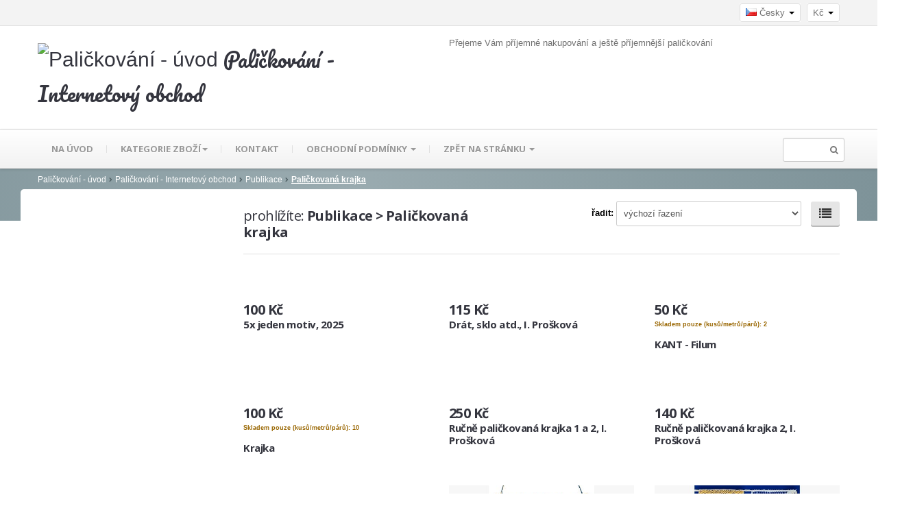

--- FILE ---
content_type: text/html
request_url: https://palickovani.cz/el_shop3/shop.php?sel=1-1
body_size: 15073
content:
<!DOCTYPE html>
<!--[if lt IE 8]>      <html class="no-js lt-ie10 lt-ie9 lt-ie8"> <![endif]-->
<!--[if IE 8]>         <html class="no-js lt-ie10 lt-ie9"> <![endif]-->
<!--[if IE 9]>         <html class="no-js lt-ie10"> <![endif]-->
<!--[if gt IE 8]><!--> <html class="no-js"> <!--<![endif]-->
  <head>
    <meta charset="utf-8">
    <title>Paličkování - Internetový obchod</title>
    <meta name="viewport" content="width=device-width, initial-scale=1.0">
    <meta name="description" content="Internetový obchod - paličkování a další techniky. Vybavení, podvinky, učebnice.">
    <meta name="author" content="Iva Prošková - Paličkování, wdr">

    <!--  = Google Fonts =  -->
    <script type="text/javascript">
        WebFontConfig = {
            google : {
                families : ['Open+Sans:400,700,400italic,700italic:latin,latin-ext,cyrillic', 'Pacifico::latin']
            }
        };
        (function() {
            var wf = document.createElement('script');
            wf.src = ('https:' == document.location.protocol ? 'https' : 'http') + '://ajax.googleapis.com/ajax/libs/webfont/1/webfont.js';
            wf.type = 'text/javascript';
            wf.async = 'true';
            var s = document.getElementsByTagName('script')[0];
            s.parentNode.insertBefore(wf, s);
        })();
    </script>

    <!-- Twitter Bootstrap -->
    <link href="stylesheets/bootstrap.css" rel="stylesheet">
    <link href="stylesheets/responsive.css" rel="stylesheet">
		<link href='https://www.palickovani.cz/el_shop3/shop.php?sel=1-1' rel='canonical' />
    <!-- Slider Revolution -->
    <link rel="stylesheet" href="js/rs-plugin/css/settings.css" type="text/css"/>
    <!-- jQuery UI -->
    <link rel="stylesheet" href="js/jquery-ui-1.10.3/css/smoothness/jquery-ui-1.10.3.custom.min.css" type="text/css"/>
    <!-- PrettyPhoto -->
    <link rel="stylesheet" href="js/prettyphoto/css/prettyPhoto.css" type="text/css"/>
    <!-- main styles -->
        <link href="stylesheets/main.css" rel="stylesheet">
    <!-- Modernizr -->
    <script src="js/modernizr.custom.56918.js"></script>

    <!-- Fav and touch icons -->
    <link rel="apple-touch-icon-precomposed" sizes="144x144" href="../grafika/logo144.png">
    <link rel="apple-touch-icon-precomposed" sizes="114x114" href="../grafika/logo114.png">
    <link rel="apple-touch-icon-precomposed" sizes="72x72" href="../grafika/logo72.png">
    <link rel="apple-touch-icon-precomposed" href="../grafika/logo57.png">
    <link rel="shortcut icon" href="../grafika/logo16.png">
  </head>

    <body class="">

    <div class="master-wrapper">
        <!--  ==========  -->
    <!--  = Header =  -->
    <!--  ==========  -->
    <header id="header">
	     <div class="darker-row">
            <div class="container">
                <div class="row">					<div class="span12">                       <div class="topmost-line">
                            &nbsp;
                            <div class="lang-currency">
                                <div class="dropdown js-selectable-dropdown">
                                    <a data-toggle="dropdown" class="selected" href="#"><span class="js-change-text"><i class="famfamfam-flag-cr"></i> Česky</span> <b class="caret"></b></a>
                                    <ul class="dropdown-menu js-possibilities" role="menu" aria-labelledby="dLabel"><li><a href="?lang=en&amp;id="><i class="famfamfam-flag-en"></i> English</a></li><li><a href="?lang=de&amp;id="><i class="famfamfam-flag-de"></i> Deutsch</a></li>                                    </ul>
                                </div>
                                <div class="dropdown js-selectable-dropdown">                                    <a data-toggle="dropdown" class="selected" href="#"><span class="js-change-text">Kč</span> <b class="caret"></b></a>
                                    <ul class="dropdown-menu js-possibilities" role="menu" aria-labelledby="dLabel"><li><a href="?mena=AUD&amp;id=">AUD</a></li><li><a href="?mena=HRK&amp;id=">HRK</a></li><li><a href="?mena=DKK&amp;id=">DKK</a></li><li><a href="?mena=EUR&amp;id=">EUR (€)</a></li><li><a href="?mena=JPY&amp;id=">JPY (¥)</a></li><li><a href="?mena=CAD&amp;id=">CAD</a></li><li><a href="?mena=HUF&amp;id=">HUF</a></li><li><a href="?mena=NOK&amp;id=">NOK</a></li><li><a href="?mena=NZD&amp;id=">NZD</a></li><li><a href="?mena=PLN&amp;id=">PLN</a></li><li><a href="?mena=USD&amp;id=">USD ($)</a></li><li><a href="?mena=GBP&amp;id=">GBP (Ł)</a></li><li><a href="?mena=SEK&amp;id=">SEK</a></li><li><a href="?mena=CHF&amp;id=">CHF</a></li><li><a href="?mena=CNY&amp;id=">CNY</a></li>                                    </ul>
                                </div>
                            </div>
                        </div>
                    </div>                </div>
            </div>
        </div>
        <div class="container">
            <div class="row">

                <!--  ==========  -->
                <!--  = Logo =  -->
                <!--  ==========  -->
                <div class="span12">
                    <a class="brand span6" href="https://palickovani.cz">
                        <img src="../grafika/logo.png" alt="Paličkování - úvod" title="Paličkování - úvod" width="48" height="48" />
                        <span class="pacifico">Paličkování - Internetový obchod</span>
                    </a>
                        <span class="tagline span6" style='font-size: 10pt; padding-top: 15px; padding-bottom: 15px;'>Přejeme Vám příjemné nakupování a ještě příjemnější paličkování</span>
                </div>

               
            </div>
        </div>
    </header>

    <!--  ==========  -->
    <!--  = Main Menu / navbar =  -->
    <!--  ==========  -->
    <div class="navbar navbar-static-top" id="stickyNavbar">
      <div class="navbar-inner">
        <div class="container">
          <div class="row">
            <div class="span12">
                <button type="button" class="btn btn-navbar" data-toggle="collapse" data-target=".nav-collapse">
                  <span class="icon-bar"></span>
                  <span class="icon-bar"></span>
                  <span class="icon-bar"></span>
                </button>

                <!--  ==========  -->
                <!--  = Menu =  -->
                <!--  ==========  -->
                <div class="nav-collapse collapse">
                  <ul class="nav" id="mainNavigation"><li><a href='index.php'>na úvod</a></li>                    <li class="dropdown dropdown-megamenu">
                        <a href="shop.php?sel=10" class="dropdown-toggle">Kategorie zboží<b class="caret"></b></a>
                        <ul class="dropdown-menu megamenu container"><!-- .col-2 for min-width:320px, .col-3 for min-width:480px -->
                            <li class="row"><!-- .megamenu--half for 2 cols, .megamenu--third for 3 cols -->                   <div class="span2">
                                    <ul class="nav nav-pills nav-stacked"><li><a href="./shop.php?sel=7">Novinky</a></li><li><a href="./shop.php?sel=10">Zlevněno</a></li><li>&nbsp;</li><li><a href="./shop.php?sel=11">Komplety</a></li><li><a href="./shop.php?sel=1">Publikace</a></li><li><a href="./shop.php?sel=3">Vybavení</a></li><li><a href="./shop.php?sel=4">Časopis</a></li><li><a href="./shop.php?sel=9">Hotové krajky</a></li><li><a href="./shop.php?sel=2">Podvinky</a></li><li><a href="./shop.php?sel=5">Hedvábí</a></li><li><a href="./shop.php?sel=6">Šperky</a></li><li><a href="./shop.php?sel=8">Výprodej</a></li>                      </ul>
                                </div>
													<div class="span3">
                                    <a href="shop.php?sel=4"><img src="../foto/_casopis/thumb.jpg" alt="časopis"></a>
                                    <h5><span class="light">Časopis</span> Paličkování</h5>
                                    <p>24 ročníků, vždy 5 (od roku 2001 celobarevných) čísel, 12 stran. Zpravidla možnost s podvinky (350,-) nebo bez (250,-).</p>
                                </div>
            		<div class="span2">
										<ul class="nav nav-pills nav-stacked">
											<li><a href="shop.php?sel=1">Publikace</a></li>
										</ul>				<ul class="nav unstyled">					<li><a href="shop.php?sel=1-1">Paličkovaná krajka</a></li>				</ul>				<ul class="nav unstyled">					<li><a href="shop.php?sel=1-2">Šitá krajka</a></li>				</ul>				<ul class="nav unstyled">					<li><a href="shop.php?sel=1-6">Krajkářské kalendáře</a></li>				</ul>				<ul class="nav unstyled">					<li><a href="shop.php?sel=1-7">Romány, životopisy</a></li>				</ul>				<ul class="nav unstyled">					<li><a href="shop.php?sel=1-8">CD, DVD</a></li>				</ul>				<ul class="nav unstyled">					<li><a href="shop.php?sel=1-3">Ostatní techniky</a></li>				</ul>				<ul class="nav unstyled">					<li><a href="shop.php?sel=1-4">Podvinky</a></li>				</ul>				<ul class="nav unstyled">					<li><a href="shop.php?sel=4">Časopis</a></li>				</ul>					</div>            		<div class="span2">
										<ul class="nav nav-pills nav-stacked">
											<li><a href="shop.php?sel=3">Vybavení</a></li>
										</ul>				<ul class="nav unstyled">					<li><a href="shop.php?sel=3-1">Paličky</a></li>				</ul>				<ul class="nav unstyled">					<li><a href="shop.php?sel=3-2">Nitě</a></li>				</ul>				<ul class="nav unstyled">					<li><a href="shop.php?sel=3-3">Herdule, stojany</a></li>				</ul>				<ul class="nav unstyled">					<li><a href="shop.php?sel=3-4">Špendlíky</a></li>				</ul>				<ul class="nav unstyled">					<li><a href="shop.php?sel=3-5">Ostatní pomůcky</a></li>				</ul>				<ul class="nav unstyled">					<li><a href="shop.php?sel=3-6">Šperky</a></li>				</ul>					</div>            		<div class="span2">
										<ul class="nav nav-pills nav-stacked">
											<li><a href="shop.php?sel=4">Časopis</a></li>
										</ul>				<ul class="nav unstyled">					<li><a href="shop.php?sel=4-4">Bez podvinků</a></li>				</ul>				<ul class="nav unstyled">					<li><a href="shop.php?sel=4-5">S podvinky</a></li>				</ul>				<ul class="nav unstyled">					<li><a href="shop.php?sel=4-3">CD-ROM</a></li>				</ul>					</div>            		<div class="span2">
										<ul class="nav nav-pills nav-stacked">
											<li><a href="shop.php?sel=9">Hotové krajky</a></li>
										</ul>				<ul class="nav unstyled">					<li><a href="shop.php?sel=9-1">Paspartované krajky</a></li>				</ul>				<ul class="nav unstyled">					<li><a href="shop.php?sel=9-2">Krajková tapisérie</a></li>				</ul>				<ul class="nav unstyled">					<li><a href="shop.php?sel=9-3">Klobouky</a></li>				</ul>				<ul class="nav unstyled">					<li><a href="shop.php?sel=9-4">Šperky</a></li>				</ul>					</div>            		<div class="span2">
										<ul class="nav nav-pills nav-stacked">
											<li><a href="shop.php?sel=2">Podvinky</a></li>
										</ul>				<ul class="nav unstyled">					<li><a href="shop.php?sel=2-1">Soubory</a></li>				</ul>				<ul class="nav unstyled">					<li><a href="shop.php?sel=2-2">Jednotlivé</a></li>				</ul>				<ul class="nav unstyled">					<li><a href="shop.php?sel=2-3">Vzorkovnice</a></li>				</ul>				<ul class="nav unstyled">					<li><a href="shop.php?sel=2-4">CD, DVD</a></li>				</ul>					</div>            		<div class="span2">
										<ul class="nav nav-pills nav-stacked">
											<li><a href="shop.php?sel=5">Hedvábí</a></li>
										</ul>				<ul class="nav unstyled">					<li><a href="shop.php?sel=5-1">Návody</a></li>				</ul>				<ul class="nav unstyled">					<li><a href="shop.php?sel=5-2">Barvy, gutty...</a></li>				</ul>				<ul class="nav unstyled">					<li><a href="shop.php?sel=5-3">Šátky, šály</a></li>				</ul>				<ul class="nav unstyled">					<li><a href="shop.php?sel=5-4">Metráž</a></li>				</ul>				<ul class="nav unstyled">					<li><a href="shop.php?sel=5-5">Ostatní polotovary</a></li>				</ul>					</div>            		<div class="span2">
										<ul class="nav nav-pills nav-stacked">
											<li><a href="shop.php?sel=6">Šperky</a></li>
										</ul>				<ul class="nav unstyled">					<li><a href="shop.php?sel=6-1">Zlato</a></li>				</ul>				<ul class="nav unstyled">					<li><a href="shop.php?sel=6-2">Stříbro</a></li>				</ul>					</div>                            </li>
                        </ul>
                    </li>                     <li><a href="../kontakt.php">Kontakt</a></li><li class="dropdown"><a href='./obchodni-podminky.pdf'>obchodní podmínky <b class="caret"></b></a>
					<ul class="dropdown-menu">
					<li><a href='./obchodni-podminky.pdf'>Zobrazit obchodní podmínky</a></li>
					<li><a href='http://obchodni-podminky.cz' target='_blank'>Tyto obchodní podmínky byly vygenerovány na webu www.obchodni-podminky.cz</a></li>
					</ul></li>     <li class="dropdown">		<a href="../index.php" class="dropdown-toggle"> zpět na stránku <b class="caret"></b> </a>
                        <ul class="dropdown-menu"><li class="dropdown"><a href='../palickovana-krajka.php'><i class="icon-caret-right pull-right visible-desktop"></i>Paličkovaná krajka</a><ul class="dropdown-menu"><li><a href='../iva-proskova.php'>Iva Prošková</a></li><li><a href='../palickovana-krajka.php'>Co je paličkovaná krajka</a></li><li><a href='../vyznani-ivy-proskove.php'>Vyznání Ivy Proškové</a></li><li><a href='../blog.php'>Krajkářčin blog</a></li><li><a href='../kontakt.php#firma-palickovani'>Firma Paličkování</a></li><li><a href='../casopis-palickovana-krajka.php'>Časopis Paličkování</a></li><li><a href='../krajkarske-kalendare.php'>Krajkářské kalendáře</a></li><li><a href='../prispevky-ctenaru.php'>Příspěvky čtenářů</a></li><li><a href='../kamenny-obchod.php'>Kamenný obchod</a></li><li><a href='../../el_shop3/'>Internetový obchod</a></li><li><a href='../oidfa.php'>OIDFA (ČR)</a></li><li><a href='../fb'>Facebook</a></li><li><a href='../odkazy.php'>Odkazy</a></li><li><a href='../kontakt.php'>Kontakt</a></li><li><a href='../https://www.vsur.cz'>Vzdělávací spolek uměleckých řemesel</a></li></ul></li><li class="dropdown"><a href='../fotografie.php'><i class="icon-caret-right pull-right visible-desktop"></i>Fotografie</a><ul class="dropdown-menu"><li><a href='../galerie.php?aa=ukazky_ip'>Ukázky krajek Ivy Proškové</a></li><li><a href='../dokumentace-tradicniho-krajkarskeho-remesla.php'>Dokumentace tradičního krajkářského řemesla</a></li><li><a href='../galerie-ceskych-krajkarek.php'>Galerie českých krajkářek</a></li><li><a href='../stanky.php'>Stánky v proměnách let</a></li><li><a href='../galerie.php?aa=vystava_ip-je'>Jubilejní výstava Ivy Proškové a Jitky Egermaierové</a></li><li><a href='../galerie.php?aa=atelier2015'>Ateliér na chalupě 2015</a></li><li><a href='../galerie.php?aa=zajezd2012'>Zájezd 2012 - Normandie</a></li><li><a href='../https://www.youtube.com/watch?v=n1rg2gT-AfY'>Desatero řemesel 2021 (video)</a></li><li><a href='../http://youtu.be/xhALYaaOsRM'>Na špacíru - Paličkování krajek (video)</a></li><li><a href='../https://www.facebook.com/iva.proskova/videos/1164752600246447/'>Krajkářské trhy (video) - Markéta Prošková</a></li></ul></li><li class="dropdown"><a href='../akce.php'>Krajkářské akce</a></li><li class="dropdown"><a href='../akce-detail.php?aa=desatero14-1'><i class="icon-caret-right pull-right visible-desktop"></i>Kurzy řemesel</a><ul class="dropdown-menu"><li><a href='../http://www.desatero-remesel.cz/desatero-remesel.php'>Desatero řemesel</a></li><li><a href='../http://www.desatero-remesel.cz/ateliery.php'>Ateliér na chalupě</a></li><li><a href='../http://www.desatero-remesel.cz/kvetinove-kurzy.php'>Květinové kurzy</a></li><li><a href='../https://www.kurzyproradost.cz/kurz/palickovani-pro-zacatecniky-147'>Paličkování pro začátečníky (online kurz s Ivou Proškovou na www.kurzypro radost.cz)</a></li><li><a href='../remesla-ve-fotografiich.php'>Výuka řemesel ve fotografiích</a></li></ul></li>         </ul>
                    </li>                  </ul>

                  <!--  ==========  -->
                  <!--  = Search form =  -->
                  <!--  ==========  -->
                  <form class="navbar-form pull-right" action="./index.php" method="get">
                      <button type="submit"><span class="icon-search"></span></button>
                      <input type="text" class="span1" name="search" id="navSearchInput">
                  </form>
                </div><!-- /.nav-collapse -->
            </div>
          </div>
        </div>
      </div>
    </div> <!-- /main menu -->
    
    

    <!--  ==========  -->
    <!--  = Breadcrumbs =  -->
    <!--  ==========  -->
    <div class="darker-stripe">
        <div class="container">
            <div class="row">
                <div class="span12">
                    <ul class="breadcrumb"><li class='active'><a href="../index.php">Paličkování - úvod</a></li><li><span class="icon-chevron-right"></span></li><li class='active'><a href="index.php">Paličkování - Internetový obchod</a></li><li><span class="icon-chevron-right"></span></li><li class='active'><a href="./shop.php?sel=1">Publikace</a></li><li><span class="icon-chevron-right"></span></li><li class='final'>Paličkovaná krajka</li>
                    </ul>
                </div>
            </div>
        </div>
    </div>

    <div class="container">
        <div class="push-up blocks-spacer">
            <div class="row">

                <!--  ==========  -->
                <!--  = Sidebar =  -->
                <!--  ==========  -->
                <aside class="span3 left-sidebar"><div class="sidebar-item sidebar-filters" id="sidebarFilters">                        <a href="#" class="remove-filter" id="removeFilters"><span class="icon-ban-circle"></span> Zrušit všechny filtry</a>

                    </div>
                </aside> <!-- /sidebar -->

                <!--  ==========  -->
                <!--  = Main content =  -->
                <!--  ==========  -->
                <section class="span9">

                    <!--  ==========  -->
                    <!--  = Title =  -->
                    <!--  ==========  -->
                    <div class="underlined push-down-20">
                        <div class="row">
                            <div class="span4">                                <h3><span class="light">prohlížíte:</span> Publikace > Paličkovaná krajka</h3>                           </div>
                            <div class="span5 align-right sm-align-left">
                                <div class="form-inline sorting-by"><label for="isotopeSorting" class="black-clr">řadit:</label>
                                    <select id="isotopeSorting" class="span3"><option value='{"sortBy":"", "sortAscending":"true"}' selected='selected'>výchozí řazení</option><option value='{"sortBy":"price", "sortAscending":"true"}'>dle ceny (od nejnižší po nejvyšší) &uarr;</option><option value='{"sortBy":"price", "sortAscending":"false"}'>dle ceny (od nejvyšší po nejnižší) &darr;</option><option value='{"sortBy":"name", "sortAscending":"true"}'>abecedně (od a do z) &uarr;</option><option value='{"sortBy":"name", "sortAscending":"false"}'>abecedně (od z do a) &darr;</option>
                                    </select>
                                </div>
                                <div class="view-switch">                                    <a href="?styl_list=1" class="btn"><i class="icon-list"></i></a>                                </div>
                            </div>
                        </div>
                    </div> <!-- /title -->

                    <!--  ==========  -->
                    <!--  = Products =  -->
                    <!--  ==========  -->
                    <div class="row popup-products">
                        <div id="isotopeContainer" class="isotope-container">
                    	                    	        <!--  ==========  -->
                            <!--  = Single Product =  -->
                            <!--  ==========  -->
                    	    <div class="span3 isotope--target " data-price="100" data-popularity="120"><div class="product">                          <div class="product-inner">                     	            <div class="product-img">
                        	                <div class="picture">
                        	                    <a href="product.php?id=1043"><img width="540" height="374" alt="" src="https://www.palickovani.cz/el_shop3/foto/th/1043.jpg" /></a>
                        	                    <div class="img-overlay"><a class="btn more btn-primary" href="detail.php?next=shop&amp;id=1043">detaily</a><a class="btn buy btn-danger" href="./execute.php?next=shop&amp;add_obj=1043">koupit</a>                        	                    </div>
                        	                </div>
                        	            </div>                    	            <div class="main-titles no-margin">
                        	                <h4 class="title">100&nbsp;Kč</h4><h5 class="no-margin isotope--title">5x jeden motiv, 2025</h5>
                        	            </div>
                                    </div>
                    	        </div> </div> <!-- /single product -->
                    	                    	        <!--  ==========  -->
                            <!--  = Single Product =  -->
                            <!--  ==========  -->
                    	    <div class="span3 isotope--target " data-price="115" data-popularity="120"><div class="product">                          <div class="product-inner">                     	            <div class="product-img">
                        	                <div class="picture">
                        	                    <a href="product.php?id=884"><img width="540" height="374" alt="" src="https://www.palickovani.cz/el_shop3/foto/th/884.jpg" /></a>
                        	                    <div class="img-overlay"><a class="btn more btn-primary" href="detail.php?next=shop&amp;id=884">detaily</a><a class="btn buy btn-danger" href="./execute.php?next=shop&amp;add_obj=884">koupit</a>                        	                    </div>
                        	                </div>
                        	            </div>                    	            <div class="main-titles no-margin">
                        	                <h4 class="title">115&nbsp;Kč</h4><h5 class="no-margin isotope--title">Drát, sklo atd., I. Prošková</h5>
                        	            </div>
                                    </div>
                    	        </div> </div> <!-- /single product -->
                    	                    	        <!--  ==========  -->
                            <!--  = Single Product =  -->
                            <!--  ==========  -->
                    	    <div class="span3 isotope--target " data-price="50" data-popularity="120"><div class="product">                          <div class="product-inner">                     	            <div class="product-img">
                        	                <div class="picture">
                        	                    <a href="product.php?id=1370"><img width="540" height="374" alt="" src="https://www.palickovani.cz/el_shop3/foto/th/1370.jpg" /></a>
                        	                    <div class="img-overlay"><a class="btn more btn-primary" href="detail.php?next=shop&amp;id=1370">detaily</a><a class="btn buy btn-danger" href="./execute.php?next=shop&amp;add_obj=1370">koupit</a>                        	                    </div>
                        	                </div>
                        	            </div>                    	            <div class="main-titles no-margin">
                        	                <h4 class="title">50&nbsp;Kč</h4><p style='font-size: 7pt; color: #996600;'>Skladem pouze (kusů/metrů/párů):&nbsp;2</p><h5 class="no-margin isotope--title">KANT - Filum</h5>
                        	            </div>
                                    </div>
                    	        </div> </div> <!-- /single product -->
                    	                    	        <!--  ==========  -->
                            <!--  = Single Product =  -->
                            <!--  ==========  -->
                    	    <div class="span3 isotope--target " data-price="100" data-popularity="120"><div class="product">                          <div class="product-inner">                     	            <div class="product-img">
                        	                <div class="picture">
                        	                    <a href="product.php?id=1378"><img width="540" height="374" alt="" src="https://www.palickovani.cz/el_shop3/foto/th/1378.jpg" /></a>
                        	                    <div class="img-overlay"><a class="btn more btn-primary" href="detail.php?next=shop&amp;id=1378">detaily</a><a class="btn buy btn-danger" href="./execute.php?next=shop&amp;add_obj=1378">koupit</a>                        	                    </div>
                        	                </div>
                        	            </div>                    	            <div class="main-titles no-margin">
                        	                <h4 class="title">100&nbsp;Kč</h4><p style='font-size: 7pt; color: #996600;'>Skladem pouze (kusů/metrů/párů):&nbsp;10</p><h5 class="no-margin isotope--title">Krajka</h5>
                        	            </div>
                                    </div>
                    	        </div> </div> <!-- /single product -->
                    	                    	        <!--  ==========  -->
                            <!--  = Single Product =  -->
                            <!--  ==========  -->
                    	    <div class="span3 isotope--target " data-price="250" data-popularity="120"><div class="product">                          <div class="product-inner">                     	            <div class="product-img">
                        	                <div class="picture">
                        	                    <a href="product.php?id=1392"><img width="540" height="374" alt="" src="https://www.palickovani.cz/el_shop3/foto/th/1392.jpg" /></a>
                        	                    <div class="img-overlay"><a class="btn more btn-primary" href="detail.php?next=shop&amp;id=1392">detaily</a><a class="btn buy btn-danger" href="./execute.php?next=shop&amp;add_obj=1392">koupit</a>                        	                    </div>
                        	                </div>
                        	            </div>                    	            <div class="main-titles no-margin">
                        	                <h4 class="title">250&nbsp;Kč</h4><h5 class="no-margin isotope--title">Ručně paličkovaná krajka 1 a 2, I. Prošková</h5>
                        	            </div>
                                    </div>
                    	        </div> </div> <!-- /single product -->
                    	                    	        <!--  ==========  -->
                            <!--  = Single Product =  -->
                            <!--  ==========  -->
                    	    <div class="span3 isotope--target " data-price="140" data-popularity="120"><div class="product">                          <div class="product-inner">                     	            <div class="product-img">
                        	                <div class="picture">
                        	                    <a href="product.php?id=1391"><img width="540" height="374" alt="" src="https://www.palickovani.cz/el_shop3/foto/th/1391.jpg" /></a>
                        	                    <div class="img-overlay"><a class="btn more btn-primary" href="detail.php?next=shop&amp;id=1391">detaily</a><a class="btn buy btn-danger" href="./execute.php?next=shop&amp;add_obj=1391">koupit</a>                        	                    </div>
                        	                </div>
                        	            </div>                    	            <div class="main-titles no-margin">
                        	                <h4 class="title">140&nbsp;Kč</h4><h5 class="no-margin isotope--title">Ručně paličkovaná krajka 2, I. Prošková</h5>
                        	            </div>
                                    </div>
                    	        </div> </div> <!-- /single product -->
                    	                    	        <!--  ==========  -->
                            <!--  = Single Product =  -->
                            <!--  ==========  -->
                    	    <div class="span3 isotope--target " data-price="140" data-popularity="120"><div class="product">                          <div class="product-inner">                     	            <div class="product-img">
                        	                <div class="picture">
                        	                    <a href="product.php?id=1390"><img width="540" height="374" alt="" src="https://www.palickovani.cz/el_shop3/foto/th/1390.jpg" /></a>
                        	                    <div class="img-overlay"><a class="btn more btn-primary" href="detail.php?next=shop&amp;id=1390">detaily</a><a class="btn buy btn-danger" href="./execute.php?next=shop&amp;add_obj=1390">koupit</a>                        	                    </div>
                        	                </div>
                        	            </div>                    	            <div class="main-titles no-margin">
                        	                <h4 class="title">140&nbsp;Kč</h4><h5 class="no-margin isotope--title">Ručně paličkovaná krajka, I. Prošková</h5>
                        	            </div>
                                    </div>
                    	        </div> </div> <!-- /single product -->
                    	                    	        <!--  ==========  -->
                            <!--  = Single Product =  -->
                            <!--  ==========  -->
                    	    <div class="span3 isotope--target " data-price="75" data-popularity="116"><div class="product">                          <div class="product-inner">                     	            <div class="product-img">
                        	                <div class="picture">
                        	                    <a href="product.php?id=1129"><img width="540" height="374" alt="" src="https://www.palickovani.cz/el_shop3/foto/th/1129.jpg" /></a>
                        	                    <div class="img-overlay"><a class="btn more btn-primary" href="detail.php?next=shop&amp;id=1129">detaily</a><a class="btn buy btn-danger" href="./execute.php?next=shop&amp;add_obj=1129">koupit</a>                        	                    </div>
                        	                </div>
                        	            </div>                    	            <div class="main-titles no-margin">
                        	                <h4 class="title">75&nbsp;Kč</h4><h5 class="no-margin isotope--title">Krajkářský diář 2026</h5>
                        	            </div>
                                    </div>
                    	        </div> </div> <!-- /single product -->
                    	                    	        <!--  ==========  -->
                            <!--  = Single Product =  -->
                            <!--  ==========  -->
                    	    <div class="span3 isotope--target " data-price="50" data-popularity="114"><div class="product">                          <div class="product-inner">                     	            <div class="product-img">
                        	                <div class="picture">
                        	                    <a href="product.php?id=1244"><img width="540" height="374" alt="" src="https://www.palickovani.cz/el_shop3/foto/th/1244.jpg" /></a>
                        	                    <div class="img-overlay"><a class="btn more btn-primary" href="detail.php?next=shop&amp;id=1244">detaily</a><a class="btn buy btn-danger" href="./execute.php?next=shop&amp;add_obj=1244">koupit</a>                        	                    </div>
                        	                </div>
                        	            </div>                    	            <div class="main-titles no-margin">
                        	                <h4 class="title">50&nbsp;Kč</h4><p style='font-size: 7pt; color: #996600;'>Skladem pouze (kusů/metrů/párů):&nbsp;2</p><h5 class="no-margin isotope--title">Krajkářský diář 2025</h5>
                        	            </div>
                                    </div>
                    	        </div> </div> <!-- /single product -->
                    	                    	        <!--  ==========  -->
                            <!--  = Single Product =  -->
                            <!--  ==========  -->
                    	    <div class="span3 isotope--target " data-price="110" data-popularity="111"><div class="product">                          <div class="product-inner">                     	            <div class="product-img">
                        	                <div class="picture">
                        	                    <a href="product.php?id=1204"><img width="540" height="374" alt="" src="https://www.palickovani.cz/el_shop3/foto/th/1204.jpg" /></a>
                        	                    <div class="img-overlay"><a class="btn more btn-primary" href="detail.php?next=shop&amp;id=1204">detaily</a><a class="btn buy btn-danger" href="./execute.php?next=shop&amp;add_obj=1204">koupit</a>                        	                    </div>
                        	                </div>
                        	            </div>                    	            <div class="main-titles no-margin">
                        	                <h4 class="title">110&nbsp;Kč</h4><h5 class="no-margin isotope--title">11 Hlaviček</h5>
                        	            </div>
                                    </div>
                    	        </div> </div> <!-- /single product -->
                    	                    	        <!--  ==========  -->
                            <!--  = Single Product =  -->
                            <!--  ==========  -->
                    	    <div class="span3 isotope--target " data-price="110" data-popularity="111"><div class="product">                          <div class="product-inner">                     	            <div class="product-img">
                        	                <div class="picture">
                        	                    <a href="product.php?id=905"><img width="540" height="374" alt="" src="https://www.palickovani.cz/el_shop3/foto/th/905.jpg" /></a>
                        	                    <div class="img-overlay"><a class="btn more btn-primary" href="detail.php?next=shop&amp;id=905">detaily</a><a class="btn buy btn-danger" href="./execute.php?next=shop&amp;add_obj=905">koupit</a>                        	                    </div>
                        	                </div>
                        	            </div>                    	            <div class="main-titles no-margin">
                        	                <h4 class="title">110&nbsp;Kč</h4><h5 class="no-margin isotope--title">12x Podvinky ke kalendáři 2011 (Iva Prošková)</h5>
                        	            </div>
                                    </div>
                    	        </div> </div> <!-- /single product -->
                    	                    	        <!--  ==========  -->
                            <!--  = Single Product =  -->
                            <!--  ==========  -->
                    	    <div class="span3 isotope--target " data-price="110" data-popularity="111"><div class="product">                          <div class="product-inner">                     	            <div class="product-img">
                        	                <div class="picture">
                        	                    <a href="product.php?id=1169"><img width="540" height="374" alt="" src="https://www.palickovani.cz/el_shop3/foto/th/1169.jpg" /></a>
                        	                    <div class="img-overlay"><a class="btn more btn-primary" href="detail.php?next=shop&amp;id=1169">detaily</a><a class="btn buy btn-danger" href="./execute.php?next=shop&amp;add_obj=1169">koupit</a>                        	                    </div>
                        	                </div>
                        	            </div>                    	            <div class="main-titles no-margin">
                        	                <h4 class="title">110&nbsp;Kč</h4><h5 class="no-margin isotope--title">12x Podvinky ke kalendáři 2017</h5>
                        	            </div>
                                    </div>
                    	        </div> </div> <!-- /single product -->
                    	                    	        <!--  ==========  -->
                            <!--  = Single Product =  -->
                            <!--  ==========  -->
                    	    <div class="span3 isotope--target " data-price="110" data-popularity="111"><div class="product">                          <div class="product-inner">                     	            <div class="product-img">
                        	                <div class="picture">
                        	                    <a href="product.php?id=354"><img width="540" height="374" alt="" src="https://www.palickovani.cz/el_shop3/foto/th/354.jpg" /></a>
                        	                    <div class="img-overlay"><a class="btn more btn-primary" href="detail.php?next=shop&amp;id=354">detaily</a><a class="btn buy btn-danger" href="./execute.php?next=shop&amp;add_obj=354">koupit</a>                        	                    </div>
                        	                </div>
                        	            </div>                    	            <div class="main-titles no-margin">
                        	                <h4 class="title">110&nbsp;Kč</h4><h5 class="no-margin isotope--title">12x Podvinky ke kalendáři 2019 (Iva Prošková)</h5>
                        	            </div>
                                    </div>
                    	        </div> </div> <!-- /single product -->
                    	                    	        <!--  ==========  -->
                            <!--  = Single Product =  -->
                            <!--  ==========  -->
                    	    <div class="span3 isotope--target " data-price="150" data-popularity="111"><div class="product">                          <div class="product-inner">                     	            <div class="product-img">
                        	                <div class="picture">
                        	                    <a href="product.php?id=616"><img width="540" height="374" alt="" src="https://www.palickovani.cz/el_shop3/foto/th/616.jpg" /></a>
                        	                    <div class="img-overlay"><a class="btn more btn-primary" href="detail.php?next=shop&amp;id=616">detaily</a><a class="btn buy btn-danger" href="./execute.php?next=shop&amp;add_obj=616">koupit</a>                        	                    </div>
                        	                </div>
                        	            </div>                    	            <div class="main-titles no-margin">
                        	                <h4 class="title">150&nbsp;Kč</h4><h5 class="no-margin isotope--title">15x Malé vláčkové kraječky, Iva Prošková</h5>
                        	            </div>
                                    </div>
                    	        </div> </div> <!-- /single product -->
                    	                    	        <!--  ==========  -->
                            <!--  = Single Product =  -->
                            <!--  ==========  -->
                    	    <div class="span3 isotope--target " data-price="110" data-popularity="111"><div class="product">                          <div class="product-inner">                     	            <div class="product-img">
                        	                <div class="picture">
                        	                    <a href="product.php?id=242"><img width="540" height="374" alt="" src="https://www.palickovani.cz/el_shop3/foto/th/242.jpg" /></a>
                        	                    <div class="img-overlay"><a class="btn more btn-primary" href="detail.php?next=shop&amp;id=242">detaily</a><a class="btn buy btn-danger" href="./execute.php?next=shop&amp;add_obj=242">koupit</a>                        	                    </div>
                        	                </div>
                        	            </div>                    	            <div class="main-titles no-margin">
                        	                <h4 class="title">110&nbsp;Kč</h4><h5 class="no-margin isotope--title">15x náušnice</h5>
                        	            </div>
                                    </div>
                    	        </div> </div> <!-- /single product -->
                    	                    	        <!--  ==========  -->
                            <!--  = Single Product =  -->
                            <!--  ==========  -->
                    	    <div class="span3 isotope--target " data-price="150" data-popularity="111"><div class="product">                          <div class="product-inner">                     	            <div class="product-img">
                        	                <div class="picture">
                        	                    <a href="product.php?id=1028"><img width="540" height="374" alt="" src="https://www.palickovani.cz/el_shop3/foto/th/1028.jpg" /></a>
                        	                    <div class="img-overlay"><a class="btn more btn-primary" href="detail.php?next=shop&amp;id=1028">detaily</a><a class="btn buy btn-danger" href="./execute.php?next=shop&amp;add_obj=1028">koupit</a>                        	                    </div>
                        	                </div>
                        	            </div>                    	            <div class="main-titles no-margin">
                        	                <h4 class="title">150&nbsp;Kč</h4><h5 class="no-margin isotope--title">4 BÍLÉ KVĚTY, Iva Prošková</h5>
                        	            </div>
                                    </div>
                    	        </div> </div> <!-- /single product -->
                    	                    	        <!--  ==========  -->
                            <!--  = Single Product =  -->
                            <!--  ==========  -->
                    	    <div class="span3 isotope--target " data-price="160" data-popularity="111"><div class="product">                          <div class="product-inner">                     	            <div class="product-img">
                        	                <div class="picture">
                        	                    <a href="product.php?id=603"><img width="540" height="374" alt="" src="https://www.palickovani.cz/el_shop3/foto/th/603.jpg" /></a>
                        	                    <div class="img-overlay"><a class="btn more btn-primary" href="detail.php?next=shop&amp;id=603">detaily</a><a class="btn buy btn-danger" href="./execute.php?next=shop&amp;add_obj=603">koupit</a>                        	                    </div>
                        	                </div>
                        	            </div>                    	            <div class="main-titles no-margin">
                        	                <h4 class="title">160&nbsp;Kč</h4><h5 class="no-margin isotope--title">4X NA PLÁŽI  A3 Iva Prošková</h5>
                        	            </div>
                                    </div>
                    	        </div> </div> <!-- /single product -->
                    	                    	        <!--  ==========  -->
                            <!--  = Single Product =  -->
                            <!--  ==========  -->
                    	    <div class="span3 isotope--target " data-price="110" data-popularity="111"><div class="product">                          <div class="product-inner">                     	            <div class="product-img">
                        	                <div class="picture">
                        	                    <a href="product.php?id=574"><img width="540" height="374" alt="" src="https://www.palickovani.cz/el_shop3/foto/th/574.jpg" /></a>
                        	                    <div class="img-overlay"><a class="btn more btn-primary" href="detail.php?next=shop&amp;id=574">detaily</a><a class="btn buy btn-danger" href="./execute.php?next=shop&amp;add_obj=574">koupit</a>                        	                    </div>
                        	                </div>
                        	            </div>                    	            <div class="main-titles no-margin">
                        	                <h4 class="title">110&nbsp;Kč</h4><h5 class="no-margin isotope--title">4X NA PLÁŽI A4 Iva Prošková</h5>
                        	            </div>
                                    </div>
                    	        </div> </div> <!-- /single product -->
                    	                    	        <!--  ==========  -->
                            <!--  = Single Product =  -->
                            <!--  ==========  -->
                    	    <div class="span3 isotope--target " data-price="90" data-popularity="111"><div class="product">                          <div class="product-inner">                     	            <div class="product-img">
                        	                <div class="picture">
                        	                    <a href="product.php?id=333"><img width="540" height="374" alt="" src="https://www.palickovani.cz/el_shop3/foto/th/333.jpg" /></a>
                        	                    <div class="img-overlay"><a class="btn more btn-primary" href="detail.php?next=shop&amp;id=333">detaily</a><a class="btn buy btn-danger" href="./execute.php?next=shop&amp;add_obj=333">koupit</a>                        	                    </div>
                        	                </div>
                        	            </div>                    	            <div class="main-titles no-margin">
                        	                <h4 class="title">90&nbsp;Kč</h4><h5 class="no-margin isotope--title">4x secesní šperk</h5>
                        	            </div>
                                    </div>
                    	        </div> </div> <!-- /single product -->
                    	                    	        <!--  ==========  -->
                            <!--  = Single Product =  -->
                            <!--  ==========  -->
                    	    <div class="span3 isotope--target " data-price="90" data-popularity="111"><div class="product">                          <div class="product-inner">                     	            <div class="product-img">
                        	                <div class="picture">
                        	                    <a href="product.php?id=302"><img width="540" height="374" alt="" src="https://www.palickovani.cz/el_shop3/foto/th/302.jpg" /></a>
                        	                    <div class="img-overlay"><a class="btn more btn-primary" href="detail.php?next=shop&amp;id=302">detaily</a><a class="btn buy btn-danger" href="./execute.php?next=shop&amp;add_obj=302">koupit</a>                        	                    </div>
                        	                </div>
                        	            </div>                    	            <div class="main-titles no-margin">
                        	                <h4 class="title">90&nbsp;Kč</h4><h5 class="no-margin isotope--title">5+5 postav z řetízku (Iva Prošková)</h5>
                        	            </div>
                                    </div>
                    	        </div> </div> <!-- /single product -->
                    	                    	        <!--  ==========  -->
                            <!--  = Single Product =  -->
                            <!--  ==========  -->
                    	    <div class="span3 isotope--target " data-price="110" data-popularity="111"><div class="product">                          <div class="product-inner">                     	            <div class="product-img">
                        	                <div class="picture">
                        	                    <a href="product.php?id=608"><img width="540" height="374" alt="" src="https://www.palickovani.cz/el_shop3/foto/th/608.jpg" /></a>
                        	                    <div class="img-overlay"><a class="btn more btn-primary" href="detail.php?next=shop&amp;id=608">detaily</a><a class="btn buy btn-danger" href="./execute.php?next=shop&amp;add_obj=608">koupit</a>                        	                    </div>
                        	                </div>
                        	            </div>                    	            <div class="main-titles no-margin">
                        	                <h4 class="title">110&nbsp;Kč</h4><h5 class="no-margin isotope--title">6 límců s kůží</h5>
                        	            </div>
                                    </div>
                    	        </div> </div> <!-- /single product -->
                    	                    	        <!--  ==========  -->
                            <!--  = Single Product =  -->
                            <!--  ==========  -->
                    	    <div class="span3 isotope--target " data-price="110" data-popularity="111"><div class="product">                          <div class="product-inner">                     	            <div class="product-img">
                        	                <div class="picture">
                        	                    <a href="product.php?id=986"><img width="540" height="374" alt="" src="https://www.palickovani.cz/el_shop3/foto/th/986.jpg" /></a>
                        	                    <div class="img-overlay"><a class="btn more btn-primary" href="detail.php?next=shop&amp;id=986">detaily</a><a class="btn buy btn-danger" href="./execute.php?next=shop&amp;add_obj=986">koupit</a>                        	                    </div>
                        	                </div>
                        	            </div>                    	            <div class="main-titles no-margin">
                        	                <h4 class="title">110&nbsp;Kč</h4><h5 class="no-margin isotope--title">8 náušnic s náhrdelníkem</h5>
                        	            </div>
                                    </div>
                    	        </div> </div> <!-- /single product -->
                    	                    	        <!--  ==========  -->
                            <!--  = Single Product =  -->
                            <!--  ==========  -->
                    	    <div class="span3 isotope--target " data-price="110" data-popularity="111"><div class="product">                          <div class="product-inner">                     	            <div class="product-img">
                        	                <div class="picture">
                        	                    <a href="product.php?id=653"><img width="540" height="374" alt="" src="https://www.palickovani.cz/el_shop3/foto/th/653.jpg" /></a>
                        	                    <div class="img-overlay"><a class="btn more btn-primary" href="detail.php?next=shop&amp;id=653">detaily</a><a class="btn buy btn-danger" href="./execute.php?next=shop&amp;add_obj=653">koupit</a>                        	                    </div>
                        	                </div>
                        	            </div>                    	            <div class="main-titles no-margin">
                        	                <h4 class="title">110&nbsp;Kč</h4><h5 class="no-margin isotope--title">Barety 1</h5>
                        	            </div>
                                    </div>
                    	        </div> </div> <!-- /single product -->
                    	                    	        <!--  ==========  -->
                            <!--  = Single Product =  -->
                            <!--  ==========  -->
                    	    <div class="span3 isotope--target " data-price="110" data-popularity="111"><div class="product">                          <div class="product-inner">                     	            <div class="product-img">
                        	                <div class="picture">
                        	                    <a href="product.php?id=617"><img width="540" height="374" alt="" src="https://www.palickovani.cz/el_shop3/foto/th/617.jpg" /></a>
                        	                    <div class="img-overlay"><a class="btn more btn-primary" href="detail.php?next=shop&amp;id=617">detaily</a><a class="btn buy btn-danger" href="./execute.php?next=shop&amp;add_obj=617">koupit</a>                        	                    </div>
                        	                </div>
                        	            </div>                    	            <div class="main-titles no-margin">
                        	                <h4 class="title">110&nbsp;Kč</h4><h5 class="no-margin isotope--title">Barety 2</h5>
                        	            </div>
                                    </div>
                    	        </div> </div> <!-- /single product -->
                    	                    	        <!--  ==========  -->
                            <!--  = Single Product =  -->
                            <!--  ==========  -->
                    	    <div class="span3 isotope--target " data-price="110" data-popularity="111"><div class="product">                          <div class="product-inner">                     	            <div class="product-img">
                        	                <div class="picture">
                        	                    <a href="product.php?id=545"><img width="540" height="374" alt="" src="https://www.palickovani.cz/el_shop3/foto/th/545.jpg" /></a>
                        	                    <div class="img-overlay"><a class="btn more btn-primary" href="detail.php?next=shop&amp;id=545">detaily</a><a class="btn buy btn-danger" href="./execute.php?next=shop&amp;add_obj=545">koupit</a>                        	                    </div>
                        	                </div>
                        	            </div>                    	            <div class="main-titles no-margin">
                        	                <h4 class="title">110&nbsp;Kč</h4><h5 class="no-margin isotope--title">Barety 3</h5>
                        	            </div>
                                    </div>
                    	        </div> </div> <!-- /single product -->
                    	                    	        <!--  ==========  -->
                            <!--  = Single Product =  -->
                            <!--  ==========  -->
                    	    <div class="span3 isotope--target " data-price="110" data-popularity="111"><div class="product">                          <div class="product-inner">                     	            <div class="product-img">
                        	                <div class="picture">
                        	                    <a href="product.php?id=232"><img width="540" height="374" alt="" src="https://www.palickovani.cz/el_shop3/foto/th/232.jpg" /></a>
                        	                    <div class="img-overlay"><a class="btn more btn-primary" href="detail.php?next=shop&amp;id=232">detaily</a><a class="btn buy btn-danger" href="./execute.php?next=shop&amp;add_obj=232">koupit</a>                        	                    </div>
                        	                </div>
                        	            </div>                    	            <div class="main-titles no-margin">
                        	                <h4 class="title">110&nbsp;Kč</h4><h5 class="no-margin isotope--title">Butonky 3</h5>
                        	            </div>
                                    </div>
                    	        </div> </div> <!-- /single product -->
                    	                    	        <!--  ==========  -->
                            <!--  = Single Product =  -->
                            <!--  ==========  -->
                    	    <div class="span3 isotope--target " data-price="110" data-popularity="111"><div class="product">                          <div class="product-inner">                     	            <div class="product-img">
                        	                <div class="picture">
                        	                    <a href="product.php?id=1171"><img width="540" height="374" alt="" src="https://www.palickovani.cz/el_shop3/foto/th/1171.jpg" /></a>
                        	                    <div class="img-overlay"><a class="btn more btn-primary" href="detail.php?next=shop&amp;id=1171">detaily</a><a class="btn buy btn-danger" href="./execute.php?next=shop&amp;add_obj=1171">koupit</a>                        	                    </div>
                        	                </div>
                        	            </div>                    	            <div class="main-titles no-margin">
                        	                <h4 class="title">110&nbsp;Kč</h4><h5 class="no-margin isotope--title">Cuchanina aneb Divoká půdice</h5>
                        	            </div>
                                    </div>
                    	        </div> </div> <!-- /single product -->
                    	                    	        <!--  ==========  -->
                            <!--  = Single Product =  -->
                            <!--  ==========  -->
                    	    <div class="span3 isotope--target " data-price="110" data-popularity="111"><div class="product">                          <div class="product-inner">                     	            <div class="product-img">
                        	                <div class="picture">
                        	                    <a href="product.php?id=532"><img width="540" height="374" alt="" src="https://www.palickovani.cz/el_shop3/foto/th/532.jpg" /></a>
                        	                    <div class="img-overlay"><a class="btn more btn-primary" href="detail.php?next=shop&amp;id=532">detaily</a><a class="btn buy btn-danger" href="./execute.php?next=shop&amp;add_obj=532">koupit</a>                        	                    </div>
                        	                </div>
                        	            </div>                    	            <div class="main-titles no-margin">
                        	                <h4 class="title">110&nbsp;Kč</h4><h5 class="no-margin isotope--title">Drobnosti z kalendáře 2018</h5>
                        	            </div>
                                    </div>
                    	        </div> </div> <!-- /single product -->
                    	                    	        <!--  ==========  -->
                            <!--  = Single Product =  -->
                            <!--  ==========  -->
                    	    <div class="span3 isotope--target " data-price="75" data-popularity="111"><div class="product">                          <div class="product-inner">                     	            <div class="product-img">
                        	                <div class="picture">
                        	                    <a href="product.php?id=642"><img width="540" height="374" alt="" src="https://www.palickovani.cz/el_shop3/foto/th/642.jpg" /></a>
                        	                    <div class="img-overlay"><a class="btn more btn-primary" href="detail.php?next=shop&amp;id=642">detaily</a><a class="btn buy btn-danger" href="./execute.php?next=shop&amp;add_obj=642">koupit</a>                        	                    </div>
                        	                </div>
                        	            </div>                    	            <div class="main-titles no-margin">
                        	                <h4 class="title">75&nbsp;Kč</h4><h5 class="no-margin isotope--title">Jeden vzor na šálu 642</h5>
                        	            </div>
                                    </div>
                    	        </div> </div> <!-- /single product -->
                    	                    	        <!--  ==========  -->
                            <!--  = Single Product =  -->
                            <!--  ==========  -->
                    	    <div class="span3 isotope--target " data-price="75" data-popularity="111"><div class="product">                          <div class="product-inner">                     	            <div class="product-img">
                        	                <div class="picture">
                        	                    <a href="product.php?id=665"><img width="540" height="374" alt="" src="https://www.palickovani.cz/el_shop3/foto/th/665.jpg" /></a>
                        	                    <div class="img-overlay"><a class="btn more btn-primary" href="detail.php?next=shop&amp;id=665">detaily</a><a class="btn buy btn-danger" href="./execute.php?next=shop&amp;add_obj=665">koupit</a>                        	                    </div>
                        	                </div>
                        	            </div>                    	            <div class="main-titles no-margin">
                        	                <h4 class="title">75&nbsp;Kč</h4><h5 class="no-margin isotope--title">Jeden vzor na šálu 665</h5>
                        	            </div>
                                    </div>
                    	        </div> </div> <!-- /single product -->
                    	                    	        <!--  ==========  -->
                            <!--  = Single Product =  -->
                            <!--  ==========  -->
                    	    <div class="span3 isotope--target " data-price="75" data-popularity="111"><div class="product">                          <div class="product-inner">                     	            <div class="product-img">
                        	                <div class="picture">
                        	                    <a href="product.php?id=666"><img width="540" height="374" alt="" src="https://www.palickovani.cz/el_shop3/foto/th/666.jpg" /></a>
                        	                    <div class="img-overlay"><a class="btn more btn-primary" href="detail.php?next=shop&amp;id=666">detaily</a><a class="btn buy btn-danger" href="./execute.php?next=shop&amp;add_obj=666">koupit</a>                        	                    </div>
                        	                </div>
                        	            </div>                    	            <div class="main-titles no-margin">
                        	                <h4 class="title">75&nbsp;Kč</h4><h5 class="no-margin isotope--title">Jeden vzor na šálu 666</h5>
                        	            </div>
                                    </div>
                    	        </div> </div> <!-- /single product -->
                    	                    	        <!--  ==========  -->
                            <!--  = Single Product =  -->
                            <!--  ==========  -->
                    	    <div class="span3 isotope--target " data-price="110" data-popularity="111"><div class="product">                          <div class="product-inner">                     	            <div class="product-img">
                        	                <div class="picture">
                        	                    <a href="product.php?id=1042"><img width="540" height="374" alt="" src="https://www.palickovani.cz/el_shop3/foto/th/1042.jpg" /></a>
                        	                    <div class="img-overlay"><a class="btn more btn-primary" href="detail.php?next=shop&amp;id=1042">detaily</a><a class="btn buy btn-danger" href="./execute.php?next=shop&amp;add_obj=1042">koupit</a>                        	                    </div>
                        	                </div>
                        	            </div>                    	            <div class="main-titles no-margin">
                        	                <h4 class="title">110&nbsp;Kč</h4><h5 class="no-margin isotope--title">Krajka paličkovaná na pastelkách</h5>
                        	            </div>
                                    </div>
                    	        </div> </div> <!-- /single product -->
                    	                    	        <!--  ==========  -->
                            <!--  = Single Product =  -->
                            <!--  ==========  -->
                    	    <div class="span3 isotope--target " data-price="135" data-popularity="111"><div class="product">                          <div class="product-inner">                     	            <div class="product-img">
                        	                <div class="picture">
                        	                    <a href="product.php?id=1137"><img width="540" height="374" alt="" src="https://www.palickovani.cz/el_shop3/foto/th/1137.jpg" /></a>
                        	                    <div class="img-overlay"><a class="btn more btn-primary" href="detail.php?next=shop&amp;id=1137">detaily</a><a class="btn buy btn-danger" href="./execute.php?next=shop&amp;add_obj=1137">koupit</a>                        	                    </div>
                        	                </div>
                        	            </div>                    	            <div class="main-titles no-margin">
                        	                <h4 class="title">135&nbsp;Kč</h4><p style='font-size: 7pt; color: #996600;'>Skladem pouze (kusů/metrů/párů):&nbsp;14</p><h5 class="no-margin isotope--title">Květy a moře</h5>
                        	            </div>
                                    </div>
                    	        </div> </div> <!-- /single product -->
                    	                    	        <!--  ==========  -->
                            <!--  = Single Product =  -->
                            <!--  ==========  -->
                    	    <div class="span3 isotope--target " data-price="110" data-popularity="111"><div class="product">                          <div class="product-inner">                     	            <div class="product-img">
                        	                <div class="picture">
                        	                    <a href="product.php?id=972"><img width="540" height="374" alt="" src="https://www.palickovani.cz/el_shop3/foto/th/972.jpg" /></a>
                        	                    <div class="img-overlay"><a class="btn more btn-primary" href="detail.php?next=shop&amp;id=972">detaily</a><a class="btn buy btn-danger" href="./execute.php?next=shop&amp;add_obj=972">koupit</a>                        	                    </div>
                        	                </div>
                        	            </div>                    	            <div class="main-titles no-margin">
                        	                <h4 class="title">110&nbsp;Kč</h4><h5 class="no-margin isotope--title">Malé límce 1</h5>
                        	            </div>
                                    </div>
                    	        </div> </div> <!-- /single product -->
                    	                    	        <!--  ==========  -->
                            <!--  = Single Product =  -->
                            <!--  ==========  -->
                    	    <div class="span3 isotope--target " data-price="110" data-popularity="111"><div class="product">                          <div class="product-inner">                     	            <div class="product-img">
                        	                <div class="picture">
                        	                    <a href="product.php?id=982"><img width="540" height="374" alt="" src="https://www.palickovani.cz/el_shop3/foto/th/982.jpg" /></a>
                        	                    <div class="img-overlay"><a class="btn more btn-primary" href="detail.php?next=shop&amp;id=982">detaily</a><a class="btn buy btn-danger" href="./execute.php?next=shop&amp;add_obj=982">koupit</a>                        	                    </div>
                        	                </div>
                        	            </div>                    	            <div class="main-titles no-margin">
                        	                <h4 class="title">110&nbsp;Kč</h4><h5 class="no-margin isotope--title">Malé límce 2</h5>
                        	            </div>
                                    </div>
                    	        </div> </div> <!-- /single product -->
                    	                    	        <!--  ==========  -->
                            <!--  = Single Product =  -->
                            <!--  ==========  -->
                    	    <div class="span3 isotope--target " data-price="110" data-popularity="111"><div class="product">                          <div class="product-inner">                     	            <div class="product-img">
                        	                <div class="picture">
                        	                    <a href="product.php?id=1309"><img width="540" height="374" alt="" src="https://www.palickovani.cz/el_shop3/foto/th/1309.jpg" /></a>
                        	                    <div class="img-overlay"><a class="btn more btn-primary" href="detail.php?next=shop&amp;id=1309">detaily</a><a class="btn buy btn-danger" href="./execute.php?next=shop&amp;add_obj=1309">koupit</a>                        	                    </div>
                        	                </div>
                        	            </div>                    	            <div class="main-titles no-margin">
                        	                <h4 class="title">110&nbsp;Kč</h4><h5 class="no-margin isotope--title">Nové půdice</h5>
                        	            </div>
                                    </div>
                    	        </div> </div> <!-- /single product -->
                    	                    	        <!--  ==========  -->
                            <!--  = Single Product =  -->
                            <!--  ==========  -->
                    	    <div class="span3 isotope--target " data-price="110" data-popularity="111"><div class="product">                          <div class="product-inner">                     	            <div class="product-img">
                        	                <div class="picture">
                        	                    <a href="product.php?id=347"><img width="540" height="374" alt="" src="https://www.palickovani.cz/el_shop3/foto/th/347.jpg" /></a>
                        	                    <div class="img-overlay"><a class="btn more btn-primary" href="detail.php?next=shop&amp;id=347">detaily</a><a class="btn buy btn-danger" href="./execute.php?next=shop&amp;add_obj=347">koupit</a>                        	                    </div>
                        	                </div>
                        	            </div>                    	            <div class="main-titles no-margin">
                        	                <h4 class="title">110&nbsp;Kč</h4><h5 class="no-margin isotope--title">Papírmaš a krajka</h5>
                        	            </div>
                                    </div>
                    	        </div> </div> <!-- /single product -->
                    	                    	        <!--  ==========  -->
                            <!--  = Single Product =  -->
                            <!--  ==========  -->
                    	    <div class="span3 isotope--target " data-price="110" data-popularity="111"><div class="product">                          <div class="product-inner">                     	            <div class="product-img">
                        	                <div class="picture">
                        	                    <a href="product.php?id=530"><img width="540" height="374" alt="" src="https://www.palickovani.cz/el_shop3/foto/th/530.jpg" /></a>
                        	                    <div class="img-overlay"><a class="btn more btn-primary" href="detail.php?next=shop&amp;id=530">detaily</a><a class="btn buy btn-danger" href="./execute.php?next=shop&amp;add_obj=530">koupit</a>                        	                    </div>
                        	                </div>
                        	            </div>                    	            <div class="main-titles no-margin">
                        	                <h4 class="title">110&nbsp;Kč</h4><h5 class="no-margin isotope--title">Podvinky ke kalendáři 2010</h5>
                        	            </div>
                                    </div>
                    	        </div> </div> <!-- /single product -->
                    	                    	        <!--  ==========  -->
                            <!--  = Single Product =  -->
                            <!--  ==========  -->
                    	    <div class="span3 isotope--target " data-price="70" data-popularity="111"><div class="product">                          <div class="product-inner">                     	            <div class="product-img">
                        	                <div class="picture">
                        	                    <a href="product.php?id=966"><img width="540" height="374" alt="" src="https://www.palickovani.cz/el_shop3/foto/th/966.jpg" /></a>
                        	                    <div class="img-overlay"><a class="btn more btn-primary" href="detail.php?next=shop&amp;id=966">detaily</a><a class="btn buy btn-danger" href="./execute.php?next=shop&amp;add_obj=966">koupit</a>                        	                    </div>
                        	                </div>
                        	            </div>                    	            <div class="main-titles no-margin">
                        	                <h4 class="title">70&nbsp;Kč</h4><h5 class="no-margin isotope--title">Půdice - Další půdice, Zdenek Doležal</h5>
                        	            </div>
                                    </div>
                    	        </div> </div> <!-- /single product -->
                    	                    	        <!--  ==========  -->
                            <!--  = Single Product =  -->
                            <!--  ==========  -->
                    	    <div class="span3 isotope--target " data-price="70" data-popularity="111"><div class="product">                          <div class="product-inner">                     	            <div class="product-img">
                        	                <div class="picture">
                        	                    <a href="product.php?id=815"><img width="540" height="374" alt="" src="https://www.palickovani.cz/el_shop3/foto/th/815.jpg" /></a>
                        	                    <div class="img-overlay"><a class="btn more btn-primary" href="detail.php?next=shop&amp;id=815">detaily</a><a class="btn buy btn-danger" href="./execute.php?next=shop&amp;add_obj=815">koupit</a>                        	                    </div>
                        	                </div>
                        	            </div>                    	            <div class="main-titles no-margin">
                        	                <h4 class="title">70&nbsp;Kč</h4><h5 class="no-margin isotope--title">Půdice - Fantastické půdice, Zdenek Doležal</h5>
                        	            </div>
                                    </div>
                    	        </div> </div> <!-- /single product -->
                    	                    	        <!--  ==========  -->
                            <!--  = Single Product =  -->
                            <!--  ==========  -->
                    	    <div class="span3 isotope--target " data-price="70" data-popularity="111"><div class="product">                          <div class="product-inner">                     	            <div class="product-img">
                        	                <div class="picture">
                        	                    <a href="product.php?id=823"><img width="540" height="374" alt="" src="https://www.palickovani.cz/el_shop3/foto/th/823.jpg" /></a>
                        	                    <div class="img-overlay"><a class="btn more btn-primary" href="detail.php?next=shop&amp;id=823">detaily</a><a class="btn buy btn-danger" href="./execute.php?next=shop&amp;add_obj=823">koupit</a>                        	                    </div>
                        	                </div>
                        	            </div>                    	            <div class="main-titles no-margin">
                        	                <h4 class="title">70&nbsp;Kč</h4><h5 class="no-margin isotope--title">Půdice - Jiné půdice, Zdenek Doležal</h5>
                        	            </div>
                                    </div>
                    	        </div> </div> <!-- /single product -->
                    	                    	        <!--  ==========  -->
                            <!--  = Single Product =  -->
                            <!--  ==========  -->
                    	    <div class="span3 isotope--target " data-price="70" data-popularity="111"><div class="product">                          <div class="product-inner">                     	            <div class="product-img">
                        	                <div class="picture">
                        	                    <a href="product.php?id=967"><img width="540" height="374" alt="" src="https://www.palickovani.cz/el_shop3/foto/th/967.jpg" /></a>
                        	                    <div class="img-overlay"><a class="btn more btn-primary" href="detail.php?next=shop&amp;id=967">detaily</a><a class="btn buy btn-danger" href="./execute.php?next=shop&amp;add_obj=967">koupit</a>                        	                    </div>
                        	                </div>
                        	            </div>                    	            <div class="main-titles no-margin">
                        	                <h4 class="title">70&nbsp;Kč</h4><h5 class="no-margin isotope--title">Půdice - Obtížné půdice, Zdenek Doležal</h5>
                        	            </div>
                                    </div>
                    	        </div> </div> <!-- /single product -->
                    	                    	        <!--  ==========  -->
                            <!--  = Single Product =  -->
                            <!--  ==========  -->
                    	    <div class="span3 isotope--target " data-price="70" data-popularity="111"><div class="product">                          <div class="product-inner">                     	            <div class="product-img">
                        	                <div class="picture">
                        	                    <a href="product.php?id=822"><img width="540" height="374" alt="" src="https://www.palickovani.cz/el_shop3/foto/th/822.jpg" /></a>
                        	                    <div class="img-overlay"><a class="btn more btn-primary" href="detail.php?next=shop&amp;id=822">detaily</a><a class="btn buy btn-danger" href="./execute.php?next=shop&amp;add_obj=822">koupit</a>                        	                    </div>
                        	                </div>
                        	            </div>                    	            <div class="main-titles no-margin">
                        	                <h4 class="title">70&nbsp;Kč</h4><h5 class="no-margin isotope--title">Půdice - Zajímavé půdice, Zdenek Doležal</h5>
                        	            </div>
                                    </div>
                    	        </div> </div> <!-- /single product -->
                    	                    	        <!--  ==========  -->
                            <!--  = Single Product =  -->
                            <!--  ==========  -->
                    	    <div class="span3 isotope--target " data-price="110" data-popularity="111"><div class="product">                          <div class="product-inner">                     	            <div class="product-img">
                        	                <div class="picture">
                        	                    <a href="product.php?id=312"><img width="540" height="374" alt="" src="https://www.palickovani.cz/el_shop3/foto/th/312.jpg" /></a>
                        	                    <div class="img-overlay"><a class="btn more btn-primary" href="detail.php?next=shop&amp;id=312">detaily</a><a class="btn buy btn-danger" href="./execute.php?next=shop&amp;add_obj=312">koupit</a>                        	                    </div>
                        	                </div>
                        	            </div>                    	            <div class="main-titles no-margin">
                        	                <h4 class="title">110&nbsp;Kč</h4><h5 class="no-margin isotope--title">Sněhové vločky</h5>
                        	            </div>
                                    </div>
                    	        </div> </div> <!-- /single product -->
                    	                    	        <!--  ==========  -->
                            <!--  = Single Product =  -->
                            <!--  ==========  -->
                    	    <div class="span3 isotope--target " data-price="110" data-popularity="111"><div class="product">                          <div class="product-inner">                     	            <div class="product-img">
                        	                <div class="picture">
                        	                    <a href="product.php?id=504"><img width="540" height="374" alt="" src="https://www.palickovani.cz/el_shop3/foto/th/504.jpg" /></a>
                        	                    <div class="img-overlay"><a class="btn more btn-primary" href="detail.php?next=shop&amp;id=504">detaily</a><a class="btn buy btn-danger" href="./execute.php?next=shop&amp;add_obj=504">koupit</a>                        	                    </div>
                        	                </div>
                        	            </div>                    	            <div class="main-titles no-margin">
                        	                <h4 class="title">110&nbsp;Kč</h4><h5 class="no-margin isotope--title">Tkaní jednou nití</h5>
                        	            </div>
                                    </div>
                    	        </div> </div> <!-- /single product -->
                    	                    	        <!--  ==========  -->
                            <!--  = Single Product =  -->
                            <!--  ==========  -->
                    	    <div class="span3 isotope--target " data-price="110" data-popularity="111"><div class="product">                          <div class="product-inner">                     	            <div class="product-img">
                        	                <div class="picture">
                        	                    <a href="product.php?id=609"><img width="540" height="374" alt="" src="https://www.palickovani.cz/el_shop3/foto/th/609.jpg" /></a>
                        	                    <div class="img-overlay"><a class="btn more btn-primary" href="detail.php?next=shop&amp;id=609">detaily</a><a class="btn buy btn-danger" href="./execute.php?next=shop&amp;add_obj=609">koupit</a>                        	                    </div>
                        	                </div>
                        	            </div>                    	            <div class="main-titles no-margin">
                        	                <h4 class="title">110&nbsp;Kč</h4><h5 class="no-margin isotope--title">Víly a elfové - podvinky z kalendáře 2009</h5>
                        	            </div>
                                    </div>
                    	        </div> </div> <!-- /single product -->
                    	                    	        <!--  ==========  -->
                            <!--  = Single Product =  -->
                            <!--  ==========  -->
                    	    <div class="span3 isotope--target " data-price="250" data-popularity="108"><div class="product">                          <div class="product-inner">                     	            <div class="product-img">
                        	                <div class="picture">
                        	                    <a href="product.php?id=633"><img width="540" height="374" alt="" src="https://www.palickovani.cz/el_shop3/foto/th/633.jpg" /></a>
                        	                    <div class="img-overlay"><a class="btn more btn-primary" href="detail.php?next=shop&amp;id=633">detaily</a><a class="btn buy btn-danger" href="./execute.php?next=shop&amp;add_obj=633">koupit</a>                        	                    </div>
                        	                </div>
                        	            </div>                    	            <div class="main-titles no-margin">
                        	                <h4 class="title">250&nbsp;Kč</h4><h5 class="no-margin isotope--title">Podvinky ke Kalendáři 2008 (celý rok)</h5>
                        	            </div>
                                    </div>
                    	        </div> </div> <!-- /single product -->
                    	                    	        <!--  ==========  -->
                            <!--  = Single Product =  -->
                            <!--  ==========  -->
                    	    <div class="span3 isotope--target " data-price="110" data-popularity="107"><div class="product">                          <div class="product-inner">                     	            <div class="product-img">
                        	                <div class="picture">
                        	                    <a href="product.php?id=857"><img width="540" height="374" alt="" src="https://www.palickovani.cz/el_shop3/foto/th/857.jpg" /></a>
                        	                    <div class="img-overlay"><a class="btn more btn-primary" href="detail.php?next=shop&amp;id=857">detaily</a><a class="btn buy btn-danger" href="./execute.php?next=shop&amp;add_obj=857">koupit</a>                        	                    </div>
                        	                </div>
                        	            </div>                    	            <div class="main-titles no-margin">
                        	                <h4 class="title">110&nbsp;Kč</h4><h5 class="no-margin isotope--title">12x Podvinky ke Kalendáři 2007</h5>
                        	            </div>
                                    </div>
                    	        </div> </div> <!-- /single product -->
                    	                    	        <!--  ==========  -->
                            <!--  = Single Product =  -->
                            <!--  ==========  -->
                    	    <div class="span3 isotope--target " data-price="110" data-popularity="106"><div class="product">                          <div class="product-inner">                     	            <div class="product-img">
                        	                <div class="picture">
                        	                    <a href="product.php?id=541"><img width="540" height="374" alt="" src="https://www.palickovani.cz/el_shop3/foto/th/541.jpg" /></a>
                        	                    <div class="img-overlay"><a class="btn more btn-primary" href="detail.php?next=shop&amp;id=541">detaily</a><a class="btn buy btn-danger" href="./execute.php?next=shop&amp;add_obj=541">koupit</a>                        	                    </div>
                        	                </div>
                        	            </div>                    	            <div class="main-titles no-margin">
                        	                <h4 class="title">110&nbsp;Kč</h4><h5 class="no-margin isotope--title">12x Podvinky ke kalendáři 2006 (Iva Prošková)</h5>
                        	            </div>
                                    </div>
                    	        </div> </div> <!-- /single product -->
                    	                    	        <!--  ==========  -->
                            <!--  = Single Product =  -->
                            <!--  ==========  -->
                    	    <div class="span3 isotope--target " data-price="55" data-popularity="106"><div class="product">                          <div class="product-inner">                     	            <div class="product-img">
                        	                <div class="picture">
                        	                    <a href="product.php?id=881"><img width="540" height="374" alt="" src="https://www.palickovani.cz/el_shop3/foto/th/881.jpg" /></a>
                        	                    <div class="img-overlay"><a class="btn more btn-primary" href="detail.php?next=shop&amp;id=881">detaily</a><a class="btn buy btn-danger" href="./execute.php?next=shop&amp;add_obj=881">koupit</a>                        	                    </div>
                        	                </div>
                        	            </div>                    	            <div class="main-titles no-margin">
                        	                <h4 class="title">55&nbsp;Kč</h4><p style='font-size: 7pt; color: #996600;'>Skladem pouze (kusů/metrů/párů):&nbsp;11</p><h5 class="no-margin isotope--title">Krajkářský kalendář 2015</h5>
                        	            </div>
                                    </div>
                    	        </div> </div> <!-- /single product -->
                    	                    	        <!--  ==========  -->
                            <!--  = Single Product =  -->
                            <!--  ==========  -->
                    	    <div class="span3 isotope--target " data-price="110" data-popularity="104"><div class="product">                          <div class="product-inner">                     	            <div class="product-img">
                        	                <div class="picture">
                        	                    <a href="product.php?id=564"><img width="540" height="374" alt="" src="https://www.palickovani.cz/el_shop3/foto/th/564.jpg" /></a>
                        	                    <div class="img-overlay"><a class="btn more btn-primary" href="detail.php?next=shop&amp;id=564">detaily</a><a class="btn buy btn-danger" href="./execute.php?next=shop&amp;add_obj=564">koupit</a>                        	                    </div>
                        	                </div>
                        	            </div>                    	            <div class="main-titles no-margin">
                        	                <h4 class="title">110&nbsp;Kč</h4><h5 class="no-margin isotope--title">12 podvinků z kalendáře 2004 (Iva Prošková)</h5>
                        	            </div>
                                    </div>
                    	        </div> </div> <!-- /single product -->
                    	                    	        <!--  ==========  -->
                            <!--  = Single Product =  -->
                            <!--  ==========  -->
                    	    <div class="span3 isotope--target " data-price="110" data-popularity="103"><div class="product">                          <div class="product-inner">                     	            <div class="product-img">
                        	                <div class="picture">
                        	                    <a href="product.php?id=469"><img width="540" height="374" alt="" src="https://www.palickovani.cz/el_shop3/foto/th/469.jpg" /></a>
                        	                    <div class="img-overlay"><a class="btn more btn-primary" href="detail.php?next=shop&amp;id=469">detaily</a><a class="btn buy btn-danger" href="./execute.php?next=shop&amp;add_obj=469">koupit</a>                        	                    </div>
                        	                </div>
                        	            </div>                    	            <div class="main-titles no-margin">
                        	                <h4 class="title">110&nbsp;Kč</h4><h5 class="no-margin isotope--title">12 můr a motýlů, Podvinky ke kalendáři 2003 (Milča Eremiášová)</h5>
                        	            </div>
                                    </div>
                    	        </div> </div> <!-- /single product -->
                    	                    	        <!--  ==========  -->
                            <!--  = Single Product =  -->
                            <!--  ==========  -->
                    	    <div class="span3 isotope--target " data-price="110" data-popularity="101"><div class="product">                          <div class="product-inner">                     	            <div class="product-img">
                        	                <div class="picture">
                        	                    <a href="product.php?id=560"><img width="540" height="374" alt="" src="https://www.palickovani.cz/el_shop3/foto/th/560.jpg" /></a>
                        	                    <div class="img-overlay"><a class="btn more btn-primary" href="detail.php?next=shop&amp;id=560">detaily</a><a class="btn buy btn-danger" href="./execute.php?next=shop&amp;add_obj=560">koupit</a>                        	                    </div>
                        	                </div>
                        	            </div>                    	            <div class="main-titles no-margin">
                        	                <h4 class="title">110&nbsp;Kč</h4><h5 class="no-margin isotope--title">12x Podvinky ke kalendáři 2002(Rozkvetlé krajky)</h5>
                        	            </div>
                                    </div>
                    	        </div> </div> <!-- /single product -->
                    	                    	        <!--  ==========  -->
                            <!--  = Single Product =  -->
                            <!--  ==========  -->
                    	    <div class="span3 isotope--target " data-price="75" data-popularity="101"><div class="product">                          <div class="product-inner">                     	            <div class="product-img">
                        	                <div class="picture">
                        	                    <a href="product.php?id=1427"><img width="540" height="374" alt="" src="https://www.palickovani.cz/el_shop3/foto/th/1427.jpg" /></a>
                        	                    <div class="img-overlay"><a class="btn more btn-primary" href="detail.php?next=shop&amp;id=1427">detaily</a><a class="btn buy btn-danger" href="./execute.php?next=shop&amp;add_obj=1427">koupit</a>                        	                    </div>
                        	                </div>
                        	            </div>                    	            <div class="main-titles no-margin">
                        	                <h4 class="title">75&nbsp;Kč</h4><p style='font-size: 7pt; color: #996600;'>Skladem pouze (kusů/metrů/párů):&nbsp;1</p><h5 class="no-margin isotope--title">Krajkářský diář 2022</h5>
                        	            </div>
                                    </div>
                    	        </div> </div> <!-- /single product -->
                    	                    	        <!--  ==========  -->
                            <!--  = Single Product =  -->
                            <!--  ==========  -->
                    	    <div class="span3 isotope--target " data-price="240" data-popularity="5"><div class="product">                          <div class="product-inner">                     	            <div class="product-img">
                        	                <div class="picture">
                        	                    <a href="product.php?id=769"><img width="540" height="374" alt="" src="https://www.palickovani.cz/el_shop3/foto/th/769.jpg" /></a>
                        	                    <div class="img-overlay"><a class="btn more btn-primary" href="detail.php?next=shop&amp;id=769">detaily</a><a class="btn buy btn-danger" href="./execute.php?next=shop&amp;add_obj=769">koupit</a>                        	                    </div>
                        	                </div>
                        	            </div>                    	            <div class="main-titles no-margin">
                        	                <h4 class="title">240&nbsp;Kč</h4><h5 class="no-margin isotope--title">12x Krajkářský kalendář 2013 (podvinky - CD)</h5>
                        	            </div>
                                    </div>
                    	        </div> </div> <!-- /single product -->
                    	                    	        <!--  ==========  -->
                            <!--  = Single Product =  -->
                            <!--  ==========  -->
                    	    <div class="span3 isotope--target " data-price="110" data-popularity="5"><div class="product">                          <div class="product-inner">                     	            <div class="product-img">
                        	                <div class="picture">
                        	                    <a href="product.php?id=1202"><img width="540" height="374" alt="" src="https://www.palickovani.cz/el_shop3/foto/th/1202.jpg" /></a>
                        	                    <div class="img-overlay"><a class="btn more btn-primary" href="detail.php?next=shop&amp;id=1202">detaily</a><a class="btn buy btn-danger" href="./execute.php?next=shop&amp;add_obj=1202">koupit</a>                        	                    </div>
                        	                </div>
                        	            </div>                    	            <div class="main-titles no-margin">
                        	                <h4 class="title">110&nbsp;Kč</h4><h5 class="no-margin isotope--title">5x pětišňůrka - dlouhé náhrdelníky (Iva Prošková)</h5>
                        	            </div>
                                    </div>
                    	        </div> </div> <!-- /single product -->
                    	                    	        <!--  ==========  -->
                            <!--  = Single Product =  -->
                            <!--  ==========  -->
                    	    <div class="span3 isotope--target " data-price="110" data-popularity="5"><div class="product">                          <div class="product-inner">                     	            <div class="product-img">
                        	                <div class="picture">
                        	                    <a href="product.php?id=123"><img width="540" height="374" alt="" src="https://www.palickovani.cz/el_shop3/foto/th/123.jpg" /></a>
                        	                    <div class="img-overlay"><a class="btn more btn-primary" href="detail.php?next=shop&amp;id=123">detaily</a><a class="btn buy btn-danger" href="./execute.php?next=shop&amp;add_obj=123">koupit</a>                        	                    </div>
                        	                </div>
                        	            </div>                    	            <div class="main-titles no-margin">
                        	                <h4 class="title">110&nbsp;Kč</h4><h5 class="no-margin isotope--title">7x Náhrdelník se zvířaty (Iva Prošková)</h5>
                        	            </div>
                                    </div>
                    	        </div> </div> <!-- /single product -->
                    	                    	        <!--  ==========  -->
                            <!--  = Single Product =  -->
                            <!--  ==========  -->
                    	    <div class="span3 isotope--target " data-price="45" data-popularity="3"><div class="product">                          <div class="product-inner">                     	            <div class="product-img">
                        	                <div class="picture">
                        	                    <a href="product.php?id=1006"><img width="540" height="374" alt="" src="https://www.palickovani.cz/el_shop3/foto/th/1006.jpg" /></a>
                        	                    <div class="img-overlay"><a class="btn more btn-primary" href="detail.php?next=shop&amp;id=1006">detaily</a><a class="btn buy btn-danger" href="./execute.php?next=shop&amp;add_obj=1006">koupit</a>                        	                    </div>
                        	                </div>
                        	            </div>                    	            <div class="main-titles no-margin">
                        	                <h4 class="title">45&nbsp;Kč</h4><h5 class="no-margin isotope--title">5 barevných náušnic (Iva Prošková)</h5>
                        	            </div>
                                    </div>
                    	        </div> </div> <!-- /single product -->
                    	                    	        <!--  ==========  -->
                            <!--  = Single Product =  -->
                            <!--  ==========  -->
                    	    <div class="span3 isotope--target " data-price="70" data-popularity="0"><div class="product">                          <div class="product-inner">                     	            <div class="product-img">
                        	                <div class="picture">
                        	                    <a href="product.php?id=559"><img width="540" height="374" alt="" src="https://www.palickovani.cz/el_shop3/foto/th/559.jpg" /></a>
                        	                    <div class="img-overlay"><a class="btn more btn-primary" href="detail.php?next=shop&amp;id=559">detaily</a><a class="btn buy btn-danger" href="./execute.php?next=shop&amp;add_obj=559">koupit</a>                        	                    </div>
                        	                </div>
                        	            </div>                    	            <div class="main-titles no-margin">
                        	                <h4 class="title">70&nbsp;Kč</h4><h5 class="no-margin isotope--title">1 Paličkovaná vesta (Iva Prošková)</h5>
                        	            </div>
                                    </div>
                    	        </div> </div> <!-- /single product -->
                    	                    	        <!--  ==========  -->
                            <!--  = Single Product =  -->
                            <!--  ==========  -->
                    	    <div class="span3 isotope--target " data-price="70" data-popularity="0"><div class="product">                          <div class="product-inner">                     	            <div class="product-img">
                        	                <div class="picture">
                        	                    <a href="product.php?id=467"><img width="540" height="374" alt="" src="https://www.palickovani.cz/el_shop3/foto/th/467.jpg" /></a>
                        	                    <div class="img-overlay"><a class="btn more btn-primary" href="detail.php?next=shop&amp;id=467">detaily</a><a class="btn buy btn-danger" href="./execute.php?next=shop&amp;add_obj=467">koupit</a>                        	                    </div>
                        	                </div>
                        	            </div>                    	            <div class="main-titles no-margin">
                        	                <h4 class="title">70&nbsp;Kč</h4><h5 class="no-margin isotope--title">10 motýlů (Zdeněk Doležal)</h5>
                        	            </div>
                                    </div>
                    	        </div> </div> <!-- /single product -->
                    	                    	        <!--  ==========  -->
                            <!--  = Single Product =  -->
                            <!--  ==========  -->
                    	    <div class="span3 isotope--target " data-price="70" data-popularity="0"><div class="product">                          <div class="product-inner">                     	            <div class="product-img">
                        	                <div class="picture">
                        	                    <a href="product.php?id=468"><img width="540" height="374" alt="" src="https://www.palickovani.cz/el_shop3/foto/th/468.jpg" /></a>
                        	                    <div class="img-overlay"><a class="btn more btn-primary" href="detail.php?next=shop&amp;id=468">detaily</a><a class="btn buy btn-danger" href="./execute.php?next=shop&amp;add_obj=468">koupit</a>                        	                    </div>
                        	                </div>
                        	            </div>                    	            <div class="main-titles no-margin">
                        	                <h4 class="title">70&nbsp;Kč</h4><h5 class="no-margin isotope--title">10 starožitností (Zdeněk Doležal)</h5>
                        	            </div>
                                    </div>
                    	        </div> </div> <!-- /single product -->
                    	                    	        <!--  ==========  -->
                            <!--  = Single Product =  -->
                            <!--  ==========  -->
                    	    <div class="span3 isotope--target " data-price="70" data-popularity="0"><div class="product">                          <div class="product-inner">                     	            <div class="product-img">
                        	                <div class="picture">
                        	                    <a href="product.php?id=471"><img width="540" height="374" alt="" src="https://www.palickovani.cz/el_shop3/foto/th/471.jpg" /></a>
                        	                    <div class="img-overlay"><a class="btn more btn-primary" href="detail.php?next=shop&amp;id=471">detaily</a><a class="btn buy btn-danger" href="./execute.php?next=shop&amp;add_obj=471">koupit</a>                        	                    </div>
                        	                </div>
                        	            </div>                    	            <div class="main-titles no-margin">
                        	                <h4 class="title">70&nbsp;Kč</h4><h5 class="no-margin isotope--title">12 měsíčních znamení (Iva Prošková)</h5>
                        	            </div>
                                    </div>
                    	        </div> </div> <!-- /single product -->
                    	                    	        <!--  ==========  -->
                            <!--  = Single Product =  -->
                            <!--  ==========  -->
                    	    <div class="span3 isotope--target " data-price="70" data-popularity="0"><div class="product">                          <div class="product-inner">                     	            <div class="product-img">
                        	                <div class="picture">
                        	                    <a href="product.php?id=1086"><img width="540" height="374" alt="" src="https://www.palickovani.cz/el_shop3/foto/th/1086.jpg" /></a>
                        	                    <div class="img-overlay"><a class="btn more btn-primary" href="detail.php?next=shop&amp;id=1086">detaily</a><a class="btn buy btn-danger" href="./execute.php?next=shop&amp;add_obj=1086">koupit</a>                        	                    </div>
                        	                </div>
                        	            </div>                    	            <div class="main-titles no-margin">
                        	                <h4 class="title">70&nbsp;Kč</h4><h5 class="no-margin isotope--title">12x 12 znamení zvěrokruhu (Zdeněk Doležal)</h5>
                        	            </div>
                                    </div>
                    	        </div> </div> <!-- /single product -->
                    	                    	        <!--  ==========  -->
                            <!--  = Single Product =  -->
                            <!--  ==========  -->
                    	    <div class="span3 isotope--target " data-price="70" data-popularity="0"><div class="product">                          <div class="product-inner">                     	            <div class="product-img">
                        	                <div class="picture">
                        	                    <a href="product.php?id=913"><img width="540" height="374" alt="" src="https://www.palickovani.cz/el_shop3/foto/th/913.jpg" /></a>
                        	                    <div class="img-overlay"><a class="btn more btn-primary" href="detail.php?next=shop&amp;id=913">detaily</a><a class="btn buy btn-danger" href="./execute.php?next=shop&amp;add_obj=913">koupit</a>                        	                    </div>
                        	                </div>
                        	            </div>                    	            <div class="main-titles no-margin">
                        	                <h4 class="title">70&nbsp;Kč</h4><h5 class="no-margin isotope--title">12x rozkvetlých krajek: Iva Prošková</h5>
                        	            </div>
                                    </div>
                    	        </div> </div> <!-- /single product -->
                    	                    	        <!--  ==========  -->
                            <!--  = Single Product =  -->
                            <!--  ==========  -->
                    	    <div class="span3 isotope--target " data-price="70" data-popularity="0"><div class="product">                          <div class="product-inner">                     	            <div class="product-img">
                        	                <div class="picture">
                        	                    <a href="product.php?id=472"><img width="540" height="374" alt="" src="https://www.palickovani.cz/el_shop3/foto/th/472.jpg" /></a>
                        	                    <div class="img-overlay"><a class="btn more btn-primary" href="detail.php?next=shop&amp;id=472">detaily</a><a class="btn buy btn-danger" href="./execute.php?next=shop&amp;add_obj=472">koupit</a>                        	                    </div>
                        	                </div>
                        	            </div>                    	            <div class="main-titles no-margin">
                        	                <h4 class="title">70&nbsp;Kč</h4><h5 class="no-margin isotope--title">13 madonek (různí autoři)</h5>
                        	            </div>
                                    </div>
                    	        </div> </div> <!-- /single product -->
                    	                    	        <!--  ==========  -->
                            <!--  = Single Product =  -->
                            <!--  ==========  -->
                    	    <div class="span3 isotope--target " data-price="70" data-popularity="0"><div class="product">                          <div class="product-inner">                     	            <div class="product-img">
                        	                <div class="picture">
                        	                    <a href="product.php?id=797"><img width="540" height="374" alt="" src="https://www.palickovani.cz/el_shop3/foto/th/797.jpg" /></a>
                        	                    <div class="img-overlay"><a class="btn more btn-primary" href="detail.php?next=shop&amp;id=797">detaily</a><a class="btn buy btn-danger" href="./execute.php?next=shop&amp;add_obj=797">koupit</a>                        	                    </div>
                        	                </div>
                        	            </div>                    	            <div class="main-titles no-margin">
                        	                <h4 class="title">70&nbsp;Kč</h4><h5 class="no-margin isotope--title">14x Sen noci svatojánské: Iva Prošková</h5>
                        	            </div>
                                    </div>
                    	        </div> </div> <!-- /single product -->
                    	                    	        <!--  ==========  -->
                            <!--  = Single Product =  -->
                            <!--  ==========  -->
                    	    <div class="span3 isotope--target " data-price="110" data-popularity="0"><div class="product">                          <div class="product-inner">                     	            <div class="product-img">
                        	                <div class="picture">
                        	                    <a href="product.php?id=474"><img width="540" height="374" alt="" src="https://www.palickovani.cz/el_shop3/foto/th/474.jpg" /></a>
                        	                    <div class="img-overlay"><a class="btn more btn-primary" href="detail.php?next=shop&amp;id=474">detaily</a><a class="btn buy btn-danger" href="./execute.php?next=shop&amp;add_obj=474">koupit</a>                        	                    </div>
                        	                </div>
                        	            </div>                    	            <div class="main-titles no-margin">
                        	                <h4 class="title">110&nbsp;Kč</h4><h5 class="no-margin isotope--title">25 náušnic (Iva Prošková)</h5>
                        	            </div>
                                    </div>
                    	        </div> </div> <!-- /single product -->
                    	                    	        <!--  ==========  -->
                            <!--  = Single Product =  -->
                            <!--  ==========  -->
                    	    <div class="span3 isotope--target " data-price="70" data-popularity="0"><div class="product">                          <div class="product-inner">                     	            <div class="product-img">
                        	                <div class="picture">
                        	                    <a href="product.php?id=441"><img width="540" height="374" alt="" src="https://www.palickovani.cz/el_shop3/foto/th/441.jpg" /></a>
                        	                    <div class="img-overlay"><a class="btn more btn-primary" href="detail.php?next=shop&amp;id=441">detaily</a><a class="btn buy btn-danger" href="./execute.php?next=shop&amp;add_obj=441">koupit</a>                        	                    </div>
                        	                </div>
                        	            </div>                    	            <div class="main-titles no-margin">
                        	                <h4 class="title">70&nbsp;Kč</h4><h5 class="no-margin isotope--title">3 postavy (Jan Lakmayer)</h5>
                        	            </div>
                                    </div>
                    	        </div> </div> <!-- /single product -->
                    	                    	        <!--  ==========  -->
                            <!--  = Single Product =  -->
                            <!--  ==========  -->
                    	    <div class="span3 isotope--target " data-price="110" data-popularity="0"><div class="product">                          <div class="product-inner">                     	            <div class="product-img">
                        	                <div class="picture">
                        	                    <a href="product.php?id=447"><img width="540" height="374" alt="" src="https://www.palickovani.cz/el_shop3/foto/th/447.jpg" /></a>
                        	                    <div class="img-overlay"><a class="btn more btn-primary" href="detail.php?next=shop&amp;id=447">detaily</a><a class="btn buy btn-danger" href="./execute.php?next=shop&amp;add_obj=447">koupit</a>                        	                    </div>
                        	                </div>
                        	            </div>                    	            <div class="main-titles no-margin">
                        	                <h4 class="title">110&nbsp;Kč</h4><h5 class="no-margin isotope--title">38x Krajková přání: Iva Prošková</h5>
                        	            </div>
                                    </div>
                    	        </div> </div> <!-- /single product -->
                    	                    	        <!--  ==========  -->
                            <!--  = Single Product =  -->
                            <!--  ==========  -->
                    	    <div class="span3 isotope--target " data-price="70" data-popularity="0"><div class="product">                          <div class="product-inner">                     	            <div class="product-img">
                        	                <div class="picture">
                        	                    <a href="product.php?id=498"><img width="540" height="374" alt="" src="https://www.palickovani.cz/el_shop3/foto/th/498.jpg" /></a>
                        	                    <div class="img-overlay"><a class="btn more btn-primary" href="detail.php?next=shop&amp;id=498">detaily</a><a class="btn buy btn-danger" href="./execute.php?next=shop&amp;add_obj=498">koupit</a>                        	                    </div>
                        	                </div>
                        	            </div>                    	            <div class="main-titles no-margin">
                        	                <h4 class="title">70&nbsp;Kč</h4><h5 class="no-margin isotope--title">4 dívky v novém (Iva Prošková)</h5>
                        	            </div>
                                    </div>
                    	        </div> </div> <!-- /single product -->
                    	                    	        <!--  ==========  -->
                            <!--  = Single Product =  -->
                            <!--  ==========  -->
                    	    <div class="span3 isotope--target " data-price="70" data-popularity="0"><div class="product">                          <div class="product-inner">                     	            <div class="product-img">
                        	                <div class="picture">
                        	                    <a href="product.php?id=450"><img width="540" height="374" alt="" src="https://www.palickovani.cz/el_shop3/foto/th/450.jpg" /></a>
                        	                    <div class="img-overlay"><a class="btn more btn-primary" href="detail.php?next=shop&amp;id=450">detaily</a><a class="btn buy btn-danger" href="./execute.php?next=shop&amp;add_obj=450">koupit</a>                        	                    </div>
                        	                </div>
                        	            </div>                    	            <div class="main-titles no-margin">
                        	                <h4 class="title">70&nbsp;Kč</h4><h5 class="no-margin isotope--title">4 historická okna (Zdeněk Doležal)</h5>
                        	            </div>
                                    </div>
                    	        </div> </div> <!-- /single product -->
                    	                    	        <!--  ==========  -->
                            <!--  = Single Product =  -->
                            <!--  ==========  -->
                    	    <div class="span3 isotope--target " data-price="70" data-popularity="0"><div class="product">                          <div class="product-inner">                     	            <div class="product-img">
                        	                <div class="picture">
                        	                    <a href="product.php?id=451"><img width="540" height="374" alt="" src="https://www.palickovani.cz/el_shop3/foto/th/451.jpg" /></a>
                        	                    <div class="img-overlay"><a class="btn more btn-primary" href="detail.php?next=shop&amp;id=451">detaily</a><a class="btn buy btn-danger" href="./execute.php?next=shop&amp;add_obj=451">koupit</a>                        	                    </div>
                        	                </div>
                        	            </div>                    	            <div class="main-titles no-margin">
                        	                <h4 class="title">70&nbsp;Kč</h4><h5 class="no-margin isotope--title">4 historické portály (Zdeněk Doležal)</h5>
                        	            </div>
                                    </div>
                    	        </div> </div> <!-- /single product -->
                    	                    	        <!--  ==========  -->
                            <!--  = Single Product =  -->
                            <!--  ==========  -->
                    	    <div class="span3 isotope--target " data-price="70" data-popularity="0"><div class="product">                          <div class="product-inner">                     	            <div class="product-img">
                        	                <div class="picture">
                        	                    <a href="product.php?id=477"><img width="540" height="374" alt="" src="https://www.palickovani.cz/el_shop3/foto/th/477.jpg" /></a>
                        	                    <div class="img-overlay"><a class="btn more btn-primary" href="detail.php?next=shop&amp;id=477">detaily</a><a class="btn buy btn-danger" href="./execute.php?next=shop&amp;add_obj=477">koupit</a>                        	                    </div>
                        	                </div>
                        	            </div>                    	            <div class="main-titles no-margin">
                        	                <h4 class="title">70&nbsp;Kč</h4><p style='font-size: 7pt; color: #996600;'>Skladem pouze (kusů/metrů/párů):&nbsp;7</p><h5 class="no-margin isotope--title">4 hudebníci (Milča Eremiášová)</h5>
                        	            </div>
                                    </div>
                    	        </div> </div> <!-- /single product -->
                    	                    	        <!--  ==========  -->
                            <!--  = Single Product =  -->
                            <!--  ==========  -->
                    	    <div class="span3 isotope--target " data-price="70" data-popularity="0"><div class="product">                          <div class="product-inner">                     	            <div class="product-img">
                        	                <div class="picture">
                        	                    <a href="product.php?id=558"><img width="540" height="374" alt="" src="https://www.palickovani.cz/el_shop3/foto/th/558.jpg" /></a>
                        	                    <div class="img-overlay"><a class="btn more btn-primary" href="detail.php?next=shop&amp;id=558">detaily</a><a class="btn buy btn-danger" href="./execute.php?next=shop&amp;add_obj=558">koupit</a>                        	                    </div>
                        	                </div>
                        	            </div>                    	            <div class="main-titles no-margin">
                        	                <h4 class="title">70&nbsp;Kč</h4><h5 class="no-margin isotope--title">4 náhrdelníky s kamínky (Iva Prošková)</h5>
                        	            </div>
                                    </div>
                    	        </div> </div> <!-- /single product -->
                    	                    	        <!--  ==========  -->
                            <!--  = Single Product =  -->
                            <!--  ==========  -->
                    	    <div class="span3 isotope--target " data-price="110" data-popularity="0"><div class="product">                          <div class="product-inner">                     	            <div class="product-img">
                        	                <div class="picture">
                        	                    <a href="product.php?id=529"><img width="540" height="374" alt="" src="https://www.palickovani.cz/el_shop3/foto/th/529.jpg" /></a>
                        	                    <div class="img-overlay"><a class="btn more btn-primary" href="detail.php?next=shop&amp;id=529">detaily</a><a class="btn buy btn-danger" href="./execute.php?next=shop&amp;add_obj=529">koupit</a>                        	                    </div>
                        	                </div>
                        	            </div>                    	            <div class="main-titles no-margin">
                        	                <h4 class="title">110&nbsp;Kč</h4><h5 class="no-margin isotope--title">4 náhrdelníky upravené, I. Prošková</h5>
                        	            </div>
                                    </div>
                    	        </div> </div> <!-- /single product -->
                    	                    	        <!--  ==========  -->
                            <!--  = Single Product =  -->
                            <!--  ==========  -->
                    	    <div class="span3 isotope--target " data-price="70" data-popularity="0"><div class="product">                          <div class="product-inner">                     	            <div class="product-img">
                        	                <div class="picture">
                        	                    <a href="product.php?id=476"><img width="540" height="374" alt="" src="https://www.palickovani.cz/el_shop3/foto/th/476.jpg" /></a>
                        	                    <div class="img-overlay"><a class="btn more btn-primary" href="detail.php?next=shop&amp;id=476">detaily</a><a class="btn buy btn-danger" href="./execute.php?next=shop&amp;add_obj=476">koupit</a>                        	                    </div>
                        	                </div>
                        	            </div>                    	            <div class="main-titles no-margin">
                        	                <h4 class="title">70&nbsp;Kč</h4><h5 class="no-margin isotope--title">4 pohledy z Brugg (Iva Prošková)</h5>
                        	            </div>
                                    </div>
                    	        </div> </div> <!-- /single product -->
                    	                    	        <!--  ==========  -->
                            <!--  = Single Product =  -->
                            <!--  ==========  -->
                    	    <div class="span3 isotope--target " data-price="70" data-popularity="0"><div class="product">                          <div class="product-inner">                     	            <div class="product-img">
                        	                <div class="picture">
                        	                    <a href="product.php?id=802"><img width="540" height="374" alt="" src="https://www.palickovani.cz/el_shop3/foto/th/802.jpg" /></a>
                        	                    <div class="img-overlay"><a class="btn more btn-primary" href="detail.php?next=shop&amp;id=802">detaily</a><a class="btn buy btn-danger" href="./execute.php?next=shop&amp;add_obj=802">koupit</a>                        	                    </div>
                        	                </div>
                        	            </div>                    	            <div class="main-titles no-margin">
                        	                <h4 class="title">70&nbsp;Kč</h4><h5 class="no-margin isotope--title">4 SLEPIČKY + 1 KOHOUTEK, Lenka Máslová</h5>
                        	            </div>
                                    </div>
                    	        </div> </div> <!-- /single product -->
                    	                    	        <!--  ==========  -->
                            <!--  = Single Product =  -->
                            <!--  ==========  -->
                    	    <div class="span3 isotope--target " data-price="70" data-popularity="0"><div class="product">                          <div class="product-inner">                     	            <div class="product-img">
                        	                <div class="picture">
                        	                    <a href="product.php?id=568"><img width="540" height="374" alt="" src="https://www.palickovani.cz/el_shop3/foto/th/568.jpg" /></a>
                        	                    <div class="img-overlay"><a class="btn more btn-primary" href="detail.php?next=shop&amp;id=568">detaily</a><a class="btn buy btn-danger" href="./execute.php?next=shop&amp;add_obj=568">koupit</a>                        	                    </div>
                        	                </div>
                        	            </div>                    	            <div class="main-titles no-margin">
                        	                <h4 class="title">70&nbsp;Kč</h4><h5 class="no-margin isotope--title">4 vážky (Iva Prošková)</h5>
                        	            </div>
                                    </div>
                    	        </div> </div> <!-- /single product -->
                    	                    	        <!--  ==========  -->
                            <!--  = Single Product =  -->
                            <!--  ==========  -->
                    	    <div class="span3 isotope--target " data-price="85" data-popularity="0"><div class="product">                          <div class="product-inner">                     	            <div class="product-img">
                        	                <div class="picture">
                        	                    <a href="product.php?id=627"><img width="540" height="374" alt="" src="https://www.palickovani.cz/el_shop3/foto/th/627.jpg" /></a>
                        	                    <div class="img-overlay"><a class="btn more btn-primary" href="detail.php?next=shop&amp;id=627">detaily</a><a class="btn buy btn-danger" href="./execute.php?next=shop&amp;add_obj=627">koupit</a>                        	                    </div>
                        	                </div>
                        	            </div>                    	            <div class="main-titles no-margin">
                        	                <h4 class="title">85&nbsp;Kč</h4><h5 class="no-margin isotope--title">4x buňková půdice, I. Prošková</h5>
                        	            </div>
                                    </div>
                    	        </div> </div> <!-- /single product -->
                    	                    	        <!--  ==========  -->
                            <!--  = Single Product =  -->
                            <!--  ==========  -->
                    	    <div class="span3 isotope--target " data-price="85" data-popularity="0"><div class="product">                          <div class="product-inner">                     	            <div class="product-img">
                        	                <div class="picture">
                        	                    <a href="product.php?id=630"><img width="540" height="374" alt="" src="https://www.palickovani.cz/el_shop3/foto/th/630.jpg" /></a>
                        	                    <div class="img-overlay"><a class="btn more btn-primary" href="detail.php?next=shop&amp;id=630">detaily</a><a class="btn buy btn-danger" href="./execute.php?next=shop&amp;add_obj=630">koupit</a>                        	                    </div>
                        	                </div>
                        	            </div>                    	            <div class="main-titles no-margin">
                        	                <h4 class="title">85&nbsp;Kč</h4><h5 class="no-margin isotope--title">4x náhrdelníky II., I. Prošková</h5>
                        	            </div>
                                    </div>
                    	        </div> </div> <!-- /single product -->
                    	                    	        <!--  ==========  -->
                            <!--  = Single Product =  -->
                            <!--  ==========  -->
                    	    <div class="span3 isotope--target " data-price="110" data-popularity="0"><div class="product">                          <div class="product-inner">                     	            <div class="product-img">
                        	                <div class="picture">
                        	                    <a href="product.php?id=704"><img width="540" height="374" alt="" src="https://www.palickovani.cz/el_shop3/foto/th/704.jpg" /></a>
                        	                    <div class="img-overlay"><a class="btn more btn-primary" href="detail.php?next=shop&amp;id=704">detaily</a><a class="btn buy btn-danger" href="./execute.php?next=shop&amp;add_obj=704">koupit</a>                        	                    </div>
                        	                </div>
                        	            </div>                    	            <div class="main-titles no-margin">
                        	                <h4 class="title">110&nbsp;Kč</h4><h5 class="no-margin isotope--title">4x Popínavé rostliny, I. Prošková</h5>
                        	            </div>
                                    </div>
                    	        </div> </div> <!-- /single product -->
                    	                    	        <!--  ==========  -->
                            <!--  = Single Product =  -->
                            <!--  ==========  -->
                    	    <div class="span3 isotope--target " data-price="70" data-popularity="0"><div class="product">                          <div class="product-inner">                     	            <div class="product-img">
                        	                <div class="picture">
                        	                    <a href="product.php?id=453"><img width="540" height="374" alt="" src="https://www.palickovani.cz/el_shop3/foto/th/453.jpg" /></a>
                        	                    <div class="img-overlay"><a class="btn more btn-primary" href="detail.php?next=shop&amp;id=453">detaily</a><a class="btn buy btn-danger" href="./execute.php?next=shop&amp;add_obj=453">koupit</a>                        	                    </div>
                        	                </div>
                        	            </div>                    	            <div class="main-titles no-margin">
                        	                <h4 class="title">70&nbsp;Kč</h4><h5 class="no-margin isotope--title">5 krajinek z krajky (Iva Prošková)</h5>
                        	            </div>
                                    </div>
                    	        </div> </div> <!-- /single product -->
                    	                    	        <!--  ==========  -->
                            <!--  = Single Product =  -->
                            <!--  ==========  -->
                    	    <div class="span3 isotope--target " data-price="70" data-popularity="0"><div class="product">                          <div class="product-inner">                     	            <div class="product-img">
                        	                <div class="picture">
                        	                    <a href="product.php?id=452"><img width="540" height="374" alt="" src="https://www.palickovani.cz/el_shop3/foto/th/452.jpg" /></a>
                        	                    <div class="img-overlay"><a class="btn more btn-primary" href="detail.php?next=shop&amp;id=452">detaily</a><a class="btn buy btn-danger" href="./execute.php?next=shop&amp;add_obj=452">koupit</a>                        	                    </div>
                        	                </div>
                        	            </div>                    	            <div class="main-titles no-margin">
                        	                <h4 class="title">70&nbsp;Kč</h4><h5 class="no-margin isotope--title">5 starých hodin + 1 monstrance (Zdeněk Doležal)</h5>
                        	            </div>
                                    </div>
                    	        </div> </div> <!-- /single product -->
                    	                    	        <!--  ==========  -->
                            <!--  = Single Product =  -->
                            <!--  ==========  -->
                    	    <div class="span3 isotope--target " data-price="110" data-popularity="0"><div class="product">                          <div class="product-inner">                     	            <div class="product-img">
                        	                <div class="picture">
                        	                    <a href="product.php?id=606"><img width="540" height="374" alt="" src="https://www.palickovani.cz/el_shop3/foto/th/606.jpg" /></a>
                        	                    <div class="img-overlay"><a class="btn more btn-primary" href="detail.php?next=shop&amp;id=606">detaily</a><a class="btn buy btn-danger" href="./execute.php?next=shop&amp;add_obj=606">koupit</a>                        	                    </div>
                        	                </div>
                        	            </div>                    	            <div class="main-titles no-margin">
                        	                <h4 class="title">110&nbsp;Kč</h4><h5 class="no-margin isotope--title">5x Cestou domů</h5>
                        	            </div>
                                    </div>
                    	        </div> </div> <!-- /single product -->
                    	                    	        <!--  ==========  -->
                            <!--  = Single Product =  -->
                            <!--  ==========  -->
                    	    <div class="span3 isotope--target " data-price="70" data-popularity="0"><div class="product">                          <div class="product-inner">                     	            <div class="product-img">
                        	                <div class="picture">
                        	                    <a href="product.php?id=745"><img width="540" height="374" alt="" src="https://www.palickovani.cz/el_shop3/foto/th/745.jpg" /></a>
                        	                    <div class="img-overlay"><a class="btn more btn-primary" href="detail.php?next=shop&amp;id=745">detaily</a><a class="btn buy btn-danger" href="./execute.php?next=shop&amp;add_obj=745">koupit</a>                        	                    </div>
                        	                </div>
                        	            </div>                    	            <div class="main-titles no-margin">
                        	                <h4 class="title">70&nbsp;Kč</h4><h5 class="no-margin isotope--title">5x Hvězdička: Iva Prošková</h5>
                        	            </div>
                                    </div>
                    	        </div> </div> <!-- /single product -->
                    	                    	        <!--  ==========  -->
                            <!--  = Single Product =  -->
                            <!--  ==========  -->
                    	    <div class="span3 isotope--target " data-price="70" data-popularity="0"><div class="product">                          <div class="product-inner">                     	            <div class="product-img">
                        	                <div class="picture">
                        	                    <a href="product.php?id=562"><img width="540" height="374" alt="" src="https://www.palickovani.cz/el_shop3/foto/th/562.jpg" /></a>
                        	                    <div class="img-overlay"><a class="btn more btn-primary" href="detail.php?next=shop&amp;id=562">detaily</a><a class="btn buy btn-danger" href="./execute.php?next=shop&amp;add_obj=562">koupit</a>                        	                    </div>
                        	                </div>
                        	            </div>                    	            <div class="main-titles no-margin">
                        	                <h4 class="title">70&nbsp;Kč</h4><h5 class="no-margin isotope--title">5x kočičí krajky (Iva Prošková)</h5>
                        	            </div>
                                    </div>
                    	        </div> </div> <!-- /single product -->
                    	                    	        <!--  ==========  -->
                            <!--  = Single Product =  -->
                            <!--  ==========  -->
                    	    <div class="span3 isotope--target " data-price="70" data-popularity="0"><div class="product">                          <div class="product-inner">                     	            <div class="product-img">
                        	                <div class="picture">
                        	                    <a href="product.php?id=1040"><img width="540" height="374" alt="" src="https://www.palickovani.cz/el_shop3/foto/th/1040.jpg" /></a>
                        	                    <div class="img-overlay"><a class="btn more btn-primary" href="detail.php?next=shop&amp;id=1040">detaily</a><a class="btn buy btn-danger" href="./execute.php?next=shop&amp;add_obj=1040">koupit</a>                        	                    </div>
                        	                </div>
                        	            </div>                    	            <div class="main-titles no-margin">
                        	                <h4 class="title">70&nbsp;Kč</h4><h5 class="no-margin isotope--title">5x Picassova zvířátka, Pablo Picasso - Iva Prošková</h5>
                        	            </div>
                                    </div>
                    	        </div> </div> <!-- /single product -->
                    	                    	        <!--  ==========  -->
                            <!--  = Single Product =  -->
                            <!--  ==========  -->
                    	    <div class="span3 isotope--target " data-price="70" data-popularity="0"><div class="product">                          <div class="product-inner">                     	            <div class="product-img">
                        	                <div class="picture">
                        	                    <a href="product.php?id=497"><img width="540" height="374" alt="" src="https://www.palickovani.cz/el_shop3/foto/th/497.jpg" /></a>
                        	                    <div class="img-overlay"><a class="btn more btn-primary" href="detail.php?next=shop&amp;id=497">detaily</a><a class="btn buy btn-danger" href="./execute.php?next=shop&amp;add_obj=497">koupit</a>                        	                    </div>
                        	                </div>
                        	            </div>                    	            <div class="main-titles no-margin">
                        	                <h4 class="title">70&nbsp;Kč</h4><h5 class="no-margin isotope--title">5x Vesnické kostelíčky (Lenka Špetlová)</h5>
                        	            </div>
                                    </div>
                    	        </div> </div> <!-- /single product -->
                    	                    	        <!--  ==========  -->
                            <!--  = Single Product =  -->
                            <!--  ==========  -->
                    	    <div class="span3 isotope--target " data-price="110" data-popularity="0"><div class="product">                          <div class="product-inner">                     	            <div class="product-img">
                        	                <div class="picture">
                        	                    <a href="product.php?id=621"><img width="540" height="374" alt="" src="https://www.palickovani.cz/el_shop3/foto/th/621.jpg" /></a>
                        	                    <div class="img-overlay"><a class="btn more btn-primary" href="detail.php?next=shop&amp;id=621">detaily</a><a class="btn buy btn-danger" href="./execute.php?next=shop&amp;add_obj=621">koupit</a>                        	                    </div>
                        	                </div>
                        	            </div>                    	            <div class="main-titles no-margin">
                        	                <h4 class="title">110&nbsp;Kč</h4><h5 class="no-margin isotope--title">6 andělů, Iva Prošková</h5>
                        	            </div>
                                    </div>
                    	        </div> </div> <!-- /single product -->
                    	                    	        <!--  ==========  -->
                            <!--  = Single Product =  -->
                            <!--  ==========  -->
                    	    <div class="span3 isotope--target " data-price="70" data-popularity="0"><div class="product">                          <div class="product-inner">                     	            <div class="product-img">
                        	                <div class="picture">
                        	                    <a href="product.php?id=454"><img width="540" height="374" alt="" src="https://www.palickovani.cz/el_shop3/foto/th/454.jpg" /></a>
                        	                    <div class="img-overlay"><a class="btn more btn-primary" href="detail.php?next=shop&amp;id=454">detaily</a><a class="btn buy btn-danger" href="./execute.php?next=shop&amp;add_obj=454">koupit</a>                        	                    </div>
                        	                </div>
                        	            </div>                    	            <div class="main-titles no-margin">
                        	                <h4 class="title">70&nbsp;Kč</h4><h5 class="no-margin isotope--title">6 kamenných mostů (Iva Prošková)</h5>
                        	            </div>
                                    </div>
                    	        </div> </div> <!-- /single product -->
                    	                    	        <!--  ==========  -->
                            <!--  = Single Product =  -->
                            <!--  ==========  -->
                    	    <div class="span3 isotope--target " data-price="70" data-popularity="0"><div class="product">                          <div class="product-inner">                     	            <div class="product-img">
                        	                <div class="picture">
                        	                    <a href="product.php?id=507"><img width="540" height="374" alt="" src="https://www.palickovani.cz/el_shop3/foto/th/507.jpg" /></a>
                        	                    <div class="img-overlay"><a class="btn more btn-primary" href="detail.php?next=shop&amp;id=507">detaily</a><a class="btn buy btn-danger" href="./execute.php?next=shop&amp;add_obj=507">koupit</a>                        	                    </div>
                        	                </div>
                        	            </div>                    	            <div class="main-titles no-margin">
                        	                <h4 class="title">70&nbsp;Kč</h4><h5 class="no-margin isotope--title">6 květů fantazie (Iva Prošková)</h5>
                        	            </div>
                                    </div>
                    	        </div> </div> <!-- /single product -->
                    	                    	        <!--  ==========  -->
                            <!--  = Single Product =  -->
                            <!--  ==========  -->
                    	    <div class="span3 isotope--target " data-price="70" data-popularity="0"><div class="product">                          <div class="product-inner">                     	            <div class="product-img">
                        	                <div class="picture">
                        	                    <a href="product.php?id=489"><img width="540" height="374" alt="" src="https://www.palickovani.cz/el_shop3/foto/th/489.jpg" /></a>
                        	                    <div class="img-overlay"><a class="btn more btn-primary" href="detail.php?next=shop&amp;id=489">detaily</a><a class="btn buy btn-danger" href="./execute.php?next=shop&amp;add_obj=489">koupit</a>                        	                    </div>
                        	                </div>
                        	            </div>                    	            <div class="main-titles no-margin">
                        	                <h4 class="title">70&nbsp;Kč</h4><h5 class="no-margin isotope--title">6 kytiček na šaty (Zdeněk Doležal)</h5>
                        	            </div>
                                    </div>
                    	        </div> </div> <!-- /single product -->
                    	                    	        <!--  ==========  -->
                            <!--  = Single Product =  -->
                            <!--  ==========  -->
                    	    <div class="span3 isotope--target " data-price="70" data-popularity="0"><div class="product">                          <div class="product-inner">                     	            <div class="product-img">
                        	                <div class="picture">
                        	                    <a href="product.php?id=563"><img width="540" height="374" alt="" src="https://www.palickovani.cz/el_shop3/foto/th/563.jpg" /></a>
                        	                    <div class="img-overlay"><a class="btn more btn-primary" href="detail.php?next=shop&amp;id=563">detaily</a><a class="btn buy btn-danger" href="./execute.php?next=shop&amp;add_obj=563">koupit</a>                        	                    </div>
                        	                </div>
                        	            </div>                    	            <div class="main-titles no-margin">
                        	                <h4 class="title">70&nbsp;Kč</h4><h5 class="no-margin isotope--title">6 pokojových květin (Iva Prošková)</h5>
                        	            </div>
                                    </div>
                    	        </div> </div> <!-- /single product -->
                    	                    	        <!--  ==========  -->
                            <!--  = Single Product =  -->
                            <!--  ==========  -->
                    	    <div class="span3 isotope--target " data-price="70" data-popularity="0"><div class="product">                          <div class="product-inner">                     	            <div class="product-img">
                        	                <div class="picture">
                        	                    <a href="product.php?id=456"><img width="540" height="374" alt="" src="https://www.palickovani.cz/el_shop3/foto/th/456.jpg" /></a>
                        	                    <div class="img-overlay"><a class="btn more btn-primary" href="detail.php?next=shop&amp;id=456">detaily</a><a class="btn buy btn-danger" href="./execute.php?next=shop&amp;add_obj=456">koupit</a>                        	                    </div>
                        	                </div>
                        	            </div>                    	            <div class="main-titles no-margin">
                        	                <h4 class="title">70&nbsp;Kč</h4><h5 class="no-margin isotope--title">6 pražských motivů (Iva Prošková)</h5>
                        	            </div>
                                    </div>
                    	        </div> </div> <!-- /single product -->
                    	                    	        <!--  ==========  -->
                            <!--  = Single Product =  -->
                            <!--  ==========  -->
                    	    <div class="span3 isotope--target " data-price="70" data-popularity="0"><div class="product">                          <div class="product-inner">                     	            <div class="product-img">
                        	                <div class="picture">
                        	                    <a href="product.php?id=457"><img width="540" height="374" alt="" src="https://www.palickovani.cz/el_shop3/foto/th/457.jpg" /></a>
                        	                    <div class="img-overlay"><a class="btn more btn-primary" href="detail.php?next=shop&amp;id=457">detaily</a><a class="btn buy btn-danger" href="./execute.php?next=shop&amp;add_obj=457">koupit</a>                        	                    </div>
                        	                </div>
                        	            </div>                    	            <div class="main-titles no-margin">
                        	                <h4 class="title">70&nbsp;Kč</h4><h5 class="no-margin isotope--title">6 řetězových mostů (Iva Prošková)</h5>
                        	            </div>
                                    </div>
                    	        </div> </div> <!-- /single product -->
                    	                    	        <!--  ==========  -->
                            <!--  = Single Product =  -->
                            <!--  ==========  -->
                    	    <div class="span3 isotope--target " data-price="70" data-popularity="0"><div class="product">                          <div class="product-inner">                     	            <div class="product-img">
                        	                <div class="picture">
                        	                    <a href="product.php?id=458"><img width="540" height="374" alt="" src="https://www.palickovani.cz/el_shop3/foto/th/458.jpg" /></a>
                        	                    <div class="img-overlay"><a class="btn more btn-primary" href="detail.php?next=shop&amp;id=458">detaily</a><a class="btn buy btn-danger" href="./execute.php?next=shop&amp;add_obj=458">koupit</a>                        	                    </div>
                        	                </div>
                        	            </div>                    	            <div class="main-titles no-margin">
                        	                <h4 class="title">70&nbsp;Kč</h4><h5 class="no-margin isotope--title">6 železných mostů (Iva Prošková)</h5>
                        	            </div>
                                    </div>
                    	        </div> </div> <!-- /single product -->
                    	                    	        <!--  ==========  -->
                            <!--  = Single Product =  -->
                            <!--  ==========  -->
                    	    <div class="span3 isotope--target " data-price="70" data-popularity="0"><div class="product">                          <div class="product-inner">                     	            <div class="product-img">
                        	                <div class="picture">
                        	                    <a href="product.php?id=505"><img width="540" height="374" alt="" src="https://www.palickovani.cz/el_shop3/foto/th/505.jpg" /></a>
                        	                    <div class="img-overlay"><a class="btn more btn-primary" href="detail.php?next=shop&amp;id=505">detaily</a><a class="btn buy btn-danger" href="./execute.php?next=shop&amp;add_obj=505">koupit</a>                        	                    </div>
                        	                </div>
                        	            </div>                    	            <div class="main-titles no-margin">
                        	                <h4 class="title">70&nbsp;Kč</h4><h5 class="no-margin isotope--title">6+1 jarních kvítků (Iva Prošková)</h5>
                        	            </div>
                                    </div>
                    	        </div> </div> <!-- /single product -->
                    	                    	        <!--  ==========  -->
                            <!--  = Single Product =  -->
                            <!--  ==========  -->
                    	    <div class="span3 isotope--target " data-price="70" data-popularity="0"><div class="product">                          <div class="product-inner">                     	            <div class="product-img">
                        	                <div class="picture">
                        	                    <a href="product.php?id=506"><img width="540" height="374" alt="" src="https://www.palickovani.cz/el_shop3/foto/th/506.jpg" /></a>
                        	                    <div class="img-overlay"><a class="btn more btn-primary" href="detail.php?next=shop&amp;id=506">detaily</a><a class="btn buy btn-danger" href="./execute.php?next=shop&amp;add_obj=506">koupit</a>                        	                    </div>
                        	                </div>
                        	            </div>                    	            <div class="main-titles no-margin">
                        	                <h4 class="title">70&nbsp;Kč</h4><h5 class="no-margin isotope--title">6+2 pohádkových rostlin (Iva Prošková)</h5>
                        	            </div>
                                    </div>
                    	        </div> </div> <!-- /single product -->
                    	                    	        <!--  ==========  -->
                            <!--  = Single Product =  -->
                            <!--  ==========  -->
                    	    <div class="span3 isotope--target " data-price="110" data-popularity="0"><div class="product">                          <div class="product-inner">                     	            <div class="product-img">
                        	                <div class="picture">
                        	                    <a href="product.php?id=703"><img width="540" height="374" alt="" src="https://www.palickovani.cz/el_shop3/foto/th/703.jpg" /></a>
                        	                    <div class="img-overlay"><a class="btn more btn-primary" href="detail.php?next=shop&amp;id=703">detaily</a><a class="btn buy btn-danger" href="./execute.php?next=shop&amp;add_obj=703">koupit</a>                        	                    </div>
                        	                </div>
                        	            </div>                    	            <div class="main-titles no-margin">
                        	                <h4 class="title">110&nbsp;Kč</h4><h5 class="no-margin isotope--title">6x Okrasné zahrady, Iva Prošková</h5>
                        	            </div>
                                    </div>
                    	        </div> </div> <!-- /single product -->
                    	                    	        <!--  ==========  -->
                            <!--  = Single Product =  -->
                            <!--  ==========  -->
                    	    <div class="span3 isotope--target " data-price="70" data-popularity="0"><div class="product">                          <div class="product-inner">                     	            <div class="product-img">
                        	                <div class="picture">
                        	                    <a href="product.php?id=571"><img width="540" height="374" alt="" src="https://www.palickovani.cz/el_shop3/foto/th/571.jpg" /></a>
                        	                    <div class="img-overlay"><a class="btn more btn-primary" href="detail.php?next=shop&amp;id=571">detaily</a><a class="btn buy btn-danger" href="./execute.php?next=shop&amp;add_obj=571">koupit</a>                        	                    </div>
                        	                </div>
                        	            </div>                    	            <div class="main-titles no-margin">
                        	                <h4 class="title">70&nbsp;Kč</h4><h5 class="no-margin isotope--title">6x vláčkový motivek (Iva Prošková)</h5>
                        	            </div>
                                    </div>
                    	        </div> </div> <!-- /single product -->
                    	                    	        <!--  ==========  -->
                            <!--  = Single Product =  -->
                            <!--  ==========  -->
                    	    <div class="span3 isotope--target " data-price="70" data-popularity="0"><div class="product">                          <div class="product-inner">                     	            <div class="product-img">
                        	                <div class="picture">
                        	                    <a href="product.php?id=483"><img width="540" height="374" alt="" src="https://www.palickovani.cz/el_shop3/foto/th/483.jpg" /></a>
                        	                    <div class="img-overlay"><a class="btn more btn-primary" href="detail.php?next=shop&amp;id=483">detaily</a><a class="btn buy btn-danger" href="./execute.php?next=shop&amp;add_obj=483">koupit</a>                        	                    </div>
                        	                </div>
                        	            </div>                    	            <div class="main-titles no-margin">
                        	                <h4 class="title">70&nbsp;Kč</h4><h5 class="no-margin isotope--title">7 květů z luk (Milča Eremiášová)</h5>
                        	            </div>
                                    </div>
                    	        </div> </div> <!-- /single product -->
                    	                    	        <!--  ==========  -->
                            <!--  = Single Product =  -->
                            <!--  ==========  -->
                    	    <div class="span3 isotope--target " data-price="70" data-popularity="0"><div class="product">                          <div class="product-inner">                     	            <div class="product-img">
                        	                <div class="picture">
                        	                    <a href="product.php?id=460"><img width="540" height="374" alt="" src="https://www.palickovani.cz/el_shop3/foto/th/460.jpg" /></a>
                        	                    <div class="img-overlay"><a class="btn more btn-primary" href="detail.php?next=shop&amp;id=460">detaily</a><a class="btn buy btn-danger" href="./execute.php?next=shop&amp;add_obj=460">koupit</a>                        	                    </div>
                        	                </div>
                        	            </div>                    	            <div class="main-titles no-margin">
                        	                <h4 class="title">70&nbsp;Kč</h4><h5 class="no-margin isotope--title">7 lodí (Iva Prošková)</h5>
                        	            </div>
                                    </div>
                    	        </div> </div> <!-- /single product -->
                    	                    	        <!--  ==========  -->
                            <!--  = Single Product =  -->
                            <!--  ==========  -->
                    	    <div class="span3 isotope--target " data-price="70" data-popularity="0"><div class="product">                          <div class="product-inner">                     	            <div class="product-img">
                        	                <div class="picture">
                        	                    <a href="product.php?id=461"><img width="540" height="374" alt="" src="https://www.palickovani.cz/el_shop3/foto/th/461.jpg" /></a>
                        	                    <div class="img-overlay"><a class="btn more btn-primary" href="detail.php?next=shop&amp;id=461">detaily</a><a class="btn buy btn-danger" href="./execute.php?next=shop&amp;add_obj=461">koupit</a>                        	                    </div>
                        	                </div>
                        	            </div>                    	            <div class="main-titles no-margin">
                        	                <h4 class="title">70&nbsp;Kč</h4><h5 class="no-margin isotope--title">7 pohárů (Helena Mrňová)</h5>
                        	            </div>
                                    </div>
                    	        </div> </div> <!-- /single product -->
                    	                    	        <!--  ==========  -->
                            <!--  = Single Product =  -->
                            <!--  ==========  -->
                    	    <div class="span3 isotope--target " data-price="70" data-popularity="0"><div class="product">                          <div class="product-inner">                     	            <div class="product-img">
                        	                <div class="picture">
                        	                    <a href="product.php?id=508"><img width="540" height="374" alt="" src="https://www.palickovani.cz/el_shop3/foto/th/508.jpg" /></a>
                        	                    <div class="img-overlay"><a class="btn more btn-primary" href="detail.php?next=shop&amp;id=508">detaily</a><a class="btn buy btn-danger" href="./execute.php?next=shop&amp;add_obj=508">koupit</a>                        	                    </div>
                        	                </div>
                        	            </div>                    	            <div class="main-titles no-margin">
                        	                <h4 class="title">70&nbsp;Kč</h4><h5 class="no-margin isotope--title">7 tanečnic (Iva Prošková)</h5>
                        	            </div>
                                    </div>
                    	        </div> </div> <!-- /single product -->
                    	                    	        <!--  ==========  -->
                            <!--  = Single Product =  -->
                            <!--  ==========  -->
                    	    <div class="span3 isotope--target " data-price="70" data-popularity="0"><div class="product">                          <div class="product-inner">                     	            <div class="product-img">
                        	                <div class="picture">
                        	                    <a href="product.php?id=649"><img width="540" height="374" alt="" src="https://www.palickovani.cz/el_shop3/foto/th/649.jpg" /></a>
                        	                    <div class="img-overlay"><a class="btn more btn-primary" href="detail.php?next=shop&amp;id=649">detaily</a><a class="btn buy btn-danger" href="./execute.php?next=shop&amp;add_obj=649">koupit</a>                        	                    </div>
                        	                </div>
                        	            </div>                    	            <div class="main-titles no-margin">
                        	                <h4 class="title">70&nbsp;Kč</h4><h5 class="no-margin isotope--title">7x Baletka - Iva Prošková</h5>
                        	            </div>
                                    </div>
                    	        </div> </div> <!-- /single product -->
                    	                    	        <!--  ==========  -->
                            <!--  = Single Product =  -->
                            <!--  ==========  -->
                    	    <div class="span3 isotope--target " data-price="70" data-popularity="0"><div class="product">                          <div class="product-inner">                     	            <div class="product-img">
                        	                <div class="picture">
                        	                    <a href="product.php?id=743"><img width="540" height="374" alt="" src="https://www.palickovani.cz/el_shop3/foto/th/743.jpg" /></a>
                        	                    <div class="img-overlay"><a class="btn more btn-primary" href="detail.php?next=shop&amp;id=743">detaily</a><a class="btn buy btn-danger" href="./execute.php?next=shop&amp;add_obj=743">koupit</a>                        	                    </div>
                        	                </div>
                        	            </div>                    	            <div class="main-titles no-margin">
                        	                <h4 class="title">70&nbsp;Kč</h4><h5 class="no-margin isotope--title">7x Svatebních krajek</h5>
                        	            </div>
                                    </div>
                    	        </div> </div> <!-- /single product -->
                    	                    	        <!--  ==========  -->
                            <!--  = Single Product =  -->
                            <!--  ==========  -->
                    	    <div class="span3 isotope--target " data-price="70" data-popularity="0"><div class="product">                          <div class="product-inner">                     	            <div class="product-img">
                        	                <div class="picture">
                        	                    <a href="product.php?id=573"><img width="540" height="374" alt="" src="https://www.palickovani.cz/el_shop3/foto/th/573.jpg" /></a>
                        	                    <div class="img-overlay"><a class="btn more btn-primary" href="detail.php?next=shop&amp;id=573">detaily</a><a class="btn buy btn-danger" href="./execute.php?next=shop&amp;add_obj=573">koupit</a>                        	                    </div>
                        	                </div>
                        	            </div>                    	            <div class="main-titles no-margin">
                        	                <h4 class="title">70&nbsp;Kč</h4><h5 class="no-margin isotope--title">8 řemeslníků (Dastychová, Jirásková, Šestáková)</h5>
                        	            </div>
                                    </div>
                    	        </div> </div> <!-- /single product -->
                    	                    	        <!--  ==========  -->
                            <!--  = Single Product =  -->
                            <!--  ==========  -->
                    	    <div class="span3 isotope--target " data-price="70" data-popularity="0"><div class="product">                          <div class="product-inner">                     	            <div class="product-img">
                        	                <div class="picture">
                        	                    <a href="product.php?id=462"><img width="540" height="374" alt="" src="https://www.palickovani.cz/el_shop3/foto/th/462.jpg" /></a>
                        	                    <div class="img-overlay"><a class="btn more btn-primary" href="detail.php?next=shop&amp;id=462">detaily</a><a class="btn buy btn-danger" href="./execute.php?next=shop&amp;add_obj=462">koupit</a>                        	                    </div>
                        	                </div>
                        	            </div>                    	            <div class="main-titles no-margin">
                        	                <h4 class="title">70&nbsp;Kč</h4><h5 class="no-margin isotope--title">8 starých aut (Zdeněk Doležal)</h5>
                        	            </div>
                                    </div>
                    	        </div> </div> <!-- /single product -->
                    	                    	        <!--  ==========  -->
                            <!--  = Single Product =  -->
                            <!--  ==========  -->
                    	    <div class="span3 isotope--target " data-price="70" data-popularity="0"><div class="product">                          <div class="product-inner">                     	            <div class="product-img">
                        	                <div class="picture">
                        	                    <a href="product.php?id=464"><img width="540" height="374" alt="" src="https://www.palickovani.cz/el_shop3/foto/th/464.jpg" /></a>
                        	                    <div class="img-overlay"><a class="btn more btn-primary" href="detail.php?next=shop&amp;id=464">detaily</a><a class="btn buy btn-danger" href="./execute.php?next=shop&amp;add_obj=464">koupit</a>                        	                    </div>
                        	                </div>
                        	            </div>                    	            <div class="main-titles no-margin">
                        	                <h4 class="title">70&nbsp;Kč</h4><h5 class="no-margin isotope--title">8 stromů (Iva Prošková)</h5>
                        	            </div>
                                    </div>
                    	        </div> </div> <!-- /single product -->
                    	                    	        <!--  ==========  -->
                            <!--  = Single Product =  -->
                            <!--  ==========  -->
                    	    <div class="span3 isotope--target " data-price="110" data-popularity="0"><div class="product">                          <div class="product-inner">                     	            <div class="product-img">
                        	                <div class="picture">
                        	                    <a href="product.php?id=182"><img width="540" height="374" alt="" src="https://www.palickovani.cz/el_shop3/foto/th/182.jpg" /></a>
                        	                    <div class="img-overlay"><a class="btn more btn-primary" href="detail.php?next=shop&amp;id=182">detaily</a><a class="btn buy btn-danger" href="./execute.php?next=shop&amp;add_obj=182">koupit</a>                        	                    </div>
                        	                </div>
                        	            </div>                    	            <div class="main-titles no-margin">
                        	                <h4 class="title">110&nbsp;Kč</h4><h5 class="no-margin isotope--title">8x Náramky</h5>
                        	            </div>
                                    </div>
                    	        </div> </div> <!-- /single product -->
                    	                    	        <!--  ==========  -->
                            <!--  = Single Product =  -->
                            <!--  ==========  -->
                    	    <div class="span3 isotope--target " data-price="70" data-popularity="0"><div class="product">                          <div class="product-inner">                     	            <div class="product-img">
                        	                <div class="picture">
                        	                    <a href="product.php?id=493"><img width="540" height="374" alt="" src="https://www.palickovani.cz/el_shop3/foto/th/493.jpg" /></a>
                        	                    <div class="img-overlay"><a class="btn more btn-primary" href="detail.php?next=shop&amp;id=493">detaily</a><a class="btn buy btn-danger" href="./execute.php?next=shop&amp;add_obj=493">koupit</a>                        	                    </div>
                        	                </div>
                        	            </div>                    	            <div class="main-titles no-margin">
                        	                <h4 class="title">70&nbsp;Kč</h4><h5 class="no-margin isotope--title">9 panen (Iva Prošková)</h5>
                        	            </div>
                                    </div>
                    	        </div> </div> <!-- /single product -->
                    	                    	        <!--  ==========  -->
                            <!--  = Single Product =  -->
                            <!--  ==========  -->
                    	    <div class="span3 isotope--target " data-price="70" data-popularity="0"><div class="product">                          <div class="product-inner">                     	            <div class="product-img">
                        	                <div class="picture">
                        	                    <a href="product.php?id=565"><img width="540" height="374" alt="" src="https://www.palickovani.cz/el_shop3/foto/th/565.jpg" /></a>
                        	                    <div class="img-overlay"><a class="btn more btn-primary" href="detail.php?next=shop&amp;id=565">detaily</a><a class="btn buy btn-danger" href="./execute.php?next=shop&amp;add_obj=565">koupit</a>                        	                    </div>
                        	                </div>
                        	            </div>                    	            <div class="main-titles no-margin">
                        	                <h4 class="title">70&nbsp;Kč</h4><h5 class="no-margin isotope--title">9x trávy (Iva Prošková)</h5>
                        	            </div>
                                    </div>
                    	        </div> </div> <!-- /single product -->
                    	                    	        <!--  ==========  -->
                            <!--  = Single Product =  -->
                            <!--  ==========  -->
                    	    <div class="span3 isotope--target " data-price="45" data-popularity="0"><div class="product">                          <div class="product-inner">                     	            <div class="product-img">
                        	                <div class="picture">
                        	                    <a href="product.php?id=561"><img width="540" height="374" alt="" src="https://www.palickovani.cz/el_shop3/foto/th/561.jpg" /></a>
                        	                    <div class="img-overlay"><a class="btn more btn-primary" href="detail.php?next=shop&amp;id=561">detaily</a><a class="btn buy btn-danger" href="./execute.php?next=shop&amp;add_obj=561">koupit</a>                        	                    </div>
                        	                </div>
                        	            </div>                    	            <div class="main-titles no-margin">
                        	                <h4 class="title">45&nbsp;Kč</h4><h5 class="no-margin isotope--title">Barevní ptáčci (Iva Prošková)</h5>
                        	            </div>
                                    </div>
                    	        </div> </div> <!-- /single product -->
                    	                    	        <!--  ==========  -->
                            <!--  = Single Product =  -->
                            <!--  ==========  -->
                    	    <div class="span3 isotope--target " data-price="45" data-popularity="0"><div class="product">                          <div class="product-inner">                     	            <div class="product-img">
                        	                <div class="picture">
                        	                    <a href="product.php?id=214"><img width="540" height="374" alt="" src="https://www.palickovani.cz/el_shop3/foto/th/214.jpg" /></a>
                        	                    <div class="img-overlay"><a class="btn more btn-primary" href="detail.php?next=shop&amp;id=214">detaily</a><a class="btn buy btn-danger" href="./execute.php?next=shop&amp;add_obj=214">koupit</a>                        	                    </div>
                        	                </div>
                        	            </div>                    	            <div class="main-titles no-margin">
                        	                <h4 class="title">45&nbsp;Kč</h4><h5 class="no-margin isotope--title">Belgická krajka, I. Prošková</h5>
                        	            </div>
                                    </div>
                    	        </div> </div> <!-- /single product -->
                    	                    	        <!--  ==========  -->
                            <!--  = Single Product =  -->
                            <!--  ==========  -->
                    	    <div class="span3 isotope--target " data-price="70" data-popularity="0"><div class="product">                          <div class="product-inner">                     	            <div class="product-img">
                        	                <div class="picture">
                        	                    <a href="product.php?id=622"><img width="540" height="374" alt="" src="https://www.palickovani.cz/el_shop3/foto/th/622.jpg" /></a>
                        	                    <div class="img-overlay"><a class="btn more btn-primary" href="detail.php?next=shop&amp;id=622">detaily</a><a class="btn buy btn-danger" href="./execute.php?next=shop&amp;add_obj=622">koupit</a>                        	                    </div>
                        	                </div>
                        	            </div>                    	            <div class="main-titles no-margin">
                        	                <h4 class="title">70&nbsp;Kč</h4><h5 class="no-margin isotope--title">Betlém, Milena Malinová</h5>
                        	            </div>
                                    </div>
                    	        </div> </div> <!-- /single product -->
                    	                    	        <!--  ==========  -->
                            <!--  = Single Product =  -->
                            <!--  ==========  -->
                    	    <div class="span3 isotope--target " data-price="110" data-popularity="0"><div class="product">                          <div class="product-inner">                     	            <div class="product-img">
                        	                <div class="picture">
                        	                    <a href="product.php?id=247"><img width="540" height="374" alt="" src="https://www.palickovani.cz/el_shop3/foto/th/247.jpg" /></a>
                        	                    <div class="img-overlay"><a class="btn more btn-primary" href="detail.php?next=shop&amp;id=247">detaily</a><a class="btn buy btn-danger" href="./execute.php?next=shop&amp;add_obj=247">koupit</a>                        	                    </div>
                        	                </div>
                        	            </div>                    	            <div class="main-titles no-margin">
                        	                <h4 class="title">110&nbsp;Kč</h4><h5 class="no-margin isotope--title">Butonky 1 - špendlíky a knoflíky 247</h5>
                        	            </div>
                                    </div>
                    	        </div> </div> <!-- /single product -->
                    	                    	        <!--  ==========  -->
                            <!--  = Single Product =  -->
                            <!--  ==========  -->
                    	    <div class="span3 isotope--target " data-price="110" data-popularity="0"><div class="product">                          <div class="product-inner">                     	            <div class="product-img">
                        	                <div class="picture">
                        	                    <a href="product.php?id=727"><img width="540" height="374" alt="" src="https://www.palickovani.cz/el_shop3/foto/th/727.jpg" /></a>
                        	                    <div class="img-overlay"><a class="btn more btn-primary" href="detail.php?next=shop&amp;id=727">detaily</a><a class="btn buy btn-danger" href="./execute.php?next=shop&amp;add_obj=727">koupit</a>                        	                    </div>
                        	                </div>
                        	            </div>                    	            <div class="main-titles no-margin">
                        	                <h4 class="title">110&nbsp;Kč</h4><h5 class="no-margin isotope--title">Butonky 2 - špendlíky a knoflíky 727</h5>
                        	            </div>
                                    </div>
                    	        </div> </div> <!-- /single product -->
                    	                    	        <!--  ==========  -->
                            <!--  = Single Product =  -->
                            <!--  ==========  -->
                    	    <div class="span3 isotope--target " data-price="110" data-popularity="0"><div class="product">                          <div class="product-inner">                     	            <div class="product-img">
                        	                <div class="picture">
                        	                    <a href="product.php?id=227"><img width="540" height="374" alt="" src="https://www.palickovani.cz/el_shop3/foto/th/227.jpg" /></a>
                        	                    <div class="img-overlay"><a class="btn more btn-primary" href="detail.php?next=shop&amp;id=227">detaily</a><a class="btn buy btn-danger" href="./execute.php?next=shop&amp;add_obj=227">koupit</a>                        	                    </div>
                        	                </div>
                        	            </div>                    	            <div class="main-titles no-margin">
                        	                <h4 class="title">110&nbsp;Kč</h4><p style='font-size: 7pt; color: #996600;'>Skladem pouze (kusů/metrů/párů):&nbsp;24</p><h5 class="no-margin isotope--title">CD-ROM Dokumentace tradičního krajkářského řemesla</h5>
                        	            </div>
                                    </div>
                    	        </div> </div> <!-- /single product -->
                    	                    	        <!--  ==========  -->
                            <!--  = Single Product =  -->
                            <!--  ==========  -->
                    	    <div class="span3 isotope--target " data-price="70" data-popularity="0"><div class="product">                          <div class="product-inner">                     	            <div class="product-img">
                        	                <div class="picture">
                        	                    <a href="product.php?id=480"><img width="540" height="374" alt="" src="https://www.palickovani.cz/el_shop3/foto/th/480.jpg" /></a>
                        	                    <div class="img-overlay"><a class="btn more btn-primary" href="detail.php?next=shop&amp;id=480">detaily</a><a class="btn buy btn-danger" href="./execute.php?next=shop&amp;add_obj=480">koupit</a>                        	                    </div>
                        	                </div>
                        	            </div>                    	            <div class="main-titles no-margin">
                        	                <h4 class="title">70&nbsp;Kč</h4><h5 class="no-margin isotope--title">Co všechno může být ve velikonočním vajíčku Iva Prošková</h5>
                        	            </div>
                                    </div>
                    	        </div> </div> <!-- /single product -->
                    	                    	        <!--  ==========  -->
                            <!--  = Single Product =  -->
                            <!--  ==========  -->
                    	    <div class="span3 isotope--target " data-price="110" data-popularity="0"><div class="product">                          <div class="product-inner">                     	            <div class="product-img">
                        	                <div class="picture">
                        	                    <a href="product.php?id=1107"><img width="540" height="374" alt="" src="https://www.palickovani.cz/el_shop3/foto/th/1107.jpg" /></a>
                        	                    <div class="img-overlay"><a class="btn more btn-primary" href="detail.php?next=shop&amp;id=1107">detaily</a><a class="btn buy btn-danger" href="./execute.php?next=shop&amp;add_obj=1107">koupit</a>                        	                    </div>
                        	                </div>
                        	            </div>                    	            <div class="main-titles no-margin">
                        	                <h4 class="title">110&nbsp;Kč</h4><p style='font-size: 7pt; color: #996600;'>Skladem pouze (kusů/metrů/párů):&nbsp;22</p><h5 class="no-margin isotope--title">Čarovné květy</h5>
                        	            </div>
                                    </div>
                    	        </div> </div> <!-- /single product -->
                    	                    	        <!--  ==========  -->
                            <!--  = Single Product =  -->
                            <!--  ==========  -->
                    	    <div class="span3 isotope--target " data-price="85" data-popularity="0"><div class="product">                          <div class="product-inner">                     	            <div class="product-img">
                        	                <div class="picture">
                        	                    <a href="product.php?id=287"><img width="540" height="374" alt="" src="https://www.palickovani.cz/el_shop3/foto/th/287.jpg" /></a>
                        	                    <div class="img-overlay"><a class="btn more btn-primary" href="detail.php?next=shop&amp;id=287">detaily</a><a class="btn buy btn-danger" href="./execute.php?next=shop&amp;add_obj=287">koupit</a>                        	                    </div>
                        	                </div>
                        	            </div>                    	            <div class="main-titles no-margin">
                        	                <h4 class="title">85&nbsp;Kč</h4><h5 class="no-margin isotope--title">Česká torchonská krajka I., P. Knap</h5>
                        	            </div>
                                    </div>
                    	        </div> </div> <!-- /single product -->
                    	                    	        <!--  ==========  -->
                            <!--  = Single Product =  -->
                            <!--  ==========  -->
                    	    <div class="span3 isotope--target " data-price="85" data-popularity="0"><div class="product">                          <div class="product-inner">                     	            <div class="product-img">
                        	                <div class="picture">
                        	                    <a href="product.php?id=664"><img width="540" height="374" alt="" src="https://www.palickovani.cz/el_shop3/foto/th/664.jpg" /></a>
                        	                    <div class="img-overlay"><a class="btn more btn-primary" href="detail.php?next=shop&amp;id=664">detaily</a><a class="btn buy btn-danger" href="./execute.php?next=shop&amp;add_obj=664">koupit</a>                        	                    </div>
                        	                </div>
                        	            </div>                    	            <div class="main-titles no-margin">
                        	                <h4 class="title">85&nbsp;Kč</h4><h5 class="no-margin isotope--title">Česká torchonská krajka II., P. Knap</h5>
                        	            </div>
                                    </div>
                    	        </div> </div> <!-- /single product -->
                    	                    	        <!--  ==========  -->
                            <!--  = Single Product =  -->
                            <!--  ==========  -->
                    	    <div class="span3 isotope--target " data-price="70" data-popularity="0"><div class="product">                          <div class="product-inner">                     	            <div class="product-img">
                        	                <div class="picture">
                        	                    <a href="product.php?id=233"><img width="540" height="374" alt="" src="https://www.palickovani.cz/el_shop3/foto/th/233.jpg" /></a>
                        	                    <div class="img-overlay"><a class="btn more btn-primary" href="detail.php?next=shop&amp;id=233">detaily</a><a class="btn buy btn-danger" href="./execute.php?next=shop&amp;add_obj=233">koupit</a>                        	                    </div>
                        	                </div>
                        	            </div>                    	            <div class="main-titles no-margin">
                        	                <h4 class="title">70&nbsp;Kč</h4><h5 class="no-margin isotope--title">Hořec, lilie, spirála, trojúhelník, Iva Prošková</h5>
                        	            </div>
                                    </div>
                    	        </div> </div> <!-- /single product -->
                    	                    	        <!--  ==========  -->
                            <!--  = Single Product =  -->
                            <!--  ==========  -->
                    	    <div class="span3 isotope--target " data-price="70" data-popularity="0"><div class="product">                          <div class="product-inner">                     	            <div class="product-img">
                        	                <div class="picture">
                        	                    <a href="product.php?id=478"><img width="540" height="374" alt="" src="https://www.palickovani.cz/el_shop3/foto/th/478.jpg" /></a>
                        	                    <div class="img-overlay"><a class="btn more btn-primary" href="detail.php?next=shop&amp;id=478">detaily</a><a class="btn buy btn-danger" href="./execute.php?next=shop&amp;add_obj=478">koupit</a>                        	                    </div>
                        	                </div>
                        	            </div>                    	            <div class="main-titles no-margin">
                        	                <h4 class="title">70&nbsp;Kč</h4><h5 class="no-margin isotope--title">Hudební nástroje 1 (Milča Eremiášová)</h5>
                        	            </div>
                                    </div>
                    	        </div> </div> <!-- /single product -->
                    	                    	        <!--  ==========  -->
                            <!--  = Single Product =  -->
                            <!--  ==========  -->
                    	    <div class="span3 isotope--target " data-price="70" data-popularity="0"><div class="product">                          <div class="product-inner">                     	            <div class="product-img">
                        	                <div class="picture">
                        	                    <a href="product.php?id=479"><img width="540" height="374" alt="" src="https://www.palickovani.cz/el_shop3/foto/th/479.jpg" /></a>
                        	                    <div class="img-overlay"><a class="btn more btn-primary" href="detail.php?next=shop&amp;id=479">detaily</a><a class="btn buy btn-danger" href="./execute.php?next=shop&amp;add_obj=479">koupit</a>                        	                    </div>
                        	                </div>
                        	            </div>                    	            <div class="main-titles no-margin">
                        	                <h4 class="title">70&nbsp;Kč</h4><h5 class="no-margin isotope--title">Hudební nástroje 2 (Milča Eremiášová)</h5>
                        	            </div>
                                    </div>
                    	        </div> </div> <!-- /single product -->
                    	                    	        <!--  ==========  -->
                            <!--  = Single Product =  -->
                            <!--  ==========  -->
                    	    <div class="span3 isotope--target " data-price="70" data-popularity="0"><div class="product">                          <div class="product-inner">                     	            <div class="product-img">
                        	                <div class="picture">
                        	                    <a href="product.php?id=1087"><img width="540" height="374" alt="" src="https://www.palickovani.cz/el_shop3/foto/th/1087.jpg" /></a>
                        	                    <div class="img-overlay"><a class="btn more btn-primary" href="detail.php?next=shop&amp;id=1087">detaily</a><a class="btn buy btn-danger" href="./execute.php?next=shop&amp;add_obj=1087">koupit</a>                        	                    </div>
                        	                </div>
                        	            </div>                    	            <div class="main-titles no-margin">
                        	                <h4 class="title">70&nbsp;Kč</h4><h5 class="no-margin isotope--title">Klobouk Eva (Iva Prošková)</h5>
                        	            </div>
                                    </div>
                    	        </div> </div> <!-- /single product -->
                    	                    	        <!--  ==========  -->
                            <!--  = Single Product =  -->
                            <!--  ==========  -->
                    	    <div class="span3 isotope--target " data-price="70" data-popularity="0"><div class="product">                          <div class="product-inner">                     	            <div class="product-img">
                        	                <div class="picture">
                        	                    <a href="product.php?id=481"><img width="540" height="374" alt="" src="https://www.palickovani.cz/el_shop3/foto/th/481.jpg" /></a>
                        	                    <div class="img-overlay"><a class="btn more btn-primary" href="detail.php?next=shop&amp;id=481">detaily</a><a class="btn buy btn-danger" href="./execute.php?next=shop&amp;add_obj=481">koupit</a>                        	                    </div>
                        	                </div>
                        	            </div>                    	            <div class="main-titles no-margin">
                        	                <h4 class="title">70&nbsp;Kč</h4><h5 class="no-margin isotope--title">Klobouk Jindřiška (Iva Prošková)</h5>
                        	            </div>
                                    </div>
                    	        </div> </div> <!-- /single product -->
                    	                    	        <!--  ==========  -->
                            <!--  = Single Product =  -->
                            <!--  ==========  -->
                    	    <div class="span3 isotope--target " data-price="70" data-popularity="0"><div class="product">                          <div class="product-inner">                     	            <div class="product-img">
                        	                <div class="picture">
                        	                    <a href="product.php?id=482"><img width="540" height="374" alt="" src="https://www.palickovani.cz/el_shop3/foto/th/482.jpg" /></a>
                        	                    <div class="img-overlay"><a class="btn more btn-primary" href="detail.php?next=shop&amp;id=482">detaily</a><a class="btn buy btn-danger" href="./execute.php?next=shop&amp;add_obj=482">koupit</a>                        	                    </div>
                        	                </div>
                        	            </div>                    	            <div class="main-titles no-margin">
                        	                <h4 class="title">70&nbsp;Kč</h4><h5 class="no-margin isotope--title">Klobouk Magda (Iva Prošková)</h5>
                        	            </div>
                                    </div>
                    	        </div> </div> <!-- /single product -->
                    	                    	        <!--  ==========  -->
                            <!--  = Single Product =  -->
                            <!--  ==========  -->
                    	    <div class="span3 isotope--target " data-price="110" data-popularity="0"><div class="product">                          <div class="product-inner">                     	            <div class="product-img">
                        	                <div class="picture">
                        	                    <a href="product.php?id=856"><img width="540" height="374" alt="" src="https://www.palickovani.cz/el_shop3/foto/th/856.jpg" /></a>
                        	                    <div class="img-overlay"><a class="btn more btn-primary" href="detail.php?next=shop&amp;id=856">detaily</a><a class="btn buy btn-danger" href="./execute.php?next=shop&amp;add_obj=856">koupit</a>                        	                    </div>
                        	                </div>
                        	            </div>                    	            <div class="main-titles no-margin">
                        	                <h4 class="title">110&nbsp;Kč</h4><p style='font-size: 7pt; color: #996600;'>Skladem pouze (kusů/metrů/párů):&nbsp;9</p><h5 class="no-margin isotope--title">Krajka a květinová vazba</h5>
                        	            </div>
                                    </div>
                    	        </div> </div> <!-- /single product -->
                    	                    	        <!--  ==========  -->
                            <!--  = Single Product =  -->
                            <!--  ==========  -->
                    	    <div class="span3 isotope--target " data-price="150" data-popularity="0"><div class="product">                          <div class="product-inner">                     	            <div class="product-img">
                        	                <div class="picture">
                        	                    <a href="product.php?id=217"><img width="540" height="374" alt="" src="https://www.palickovani.cz/el_shop3/foto/th/217.jpg" /></a>
                        	                    <div class="img-overlay"><a class="btn more btn-primary" href="detail.php?next=shop&amp;id=217">detaily</a><a class="btn buy btn-danger" href="./execute.php?next=shop&amp;add_obj=217">koupit</a>                        	                    </div>
                        	                </div>
                        	            </div>                    	            <div class="main-titles no-margin">
                        	                <h4 class="title">150&nbsp;Kč</h4><h5 class="no-margin isotope--title">Krajka zvaná vláčka, I. Prošková</h5>
                        	            </div>
                                    </div>
                    	        </div> </div> <!-- /single product -->
                    	                    	        <!--  ==========  -->
                            <!--  = Single Product =  -->
                            <!--  ==========  -->
                    	    <div class="span3 isotope--target " data-price="70" data-popularity="0"><div class="product">                          <div class="product-inner">                     	            <div class="product-img">
                        	                <div class="picture">
                        	                    <a href="product.php?id=1039"><img width="540" height="374" alt="" src="https://www.palickovani.cz/el_shop3/foto/th/1039.jpg" /></a>
                        	                    <div class="img-overlay"><a class="btn more btn-primary" href="detail.php?next=shop&amp;id=1039">detaily</a><a class="btn buy btn-danger" href="./execute.php?next=shop&amp;add_obj=1039">koupit</a>                        	                    </div>
                        	                </div>
                        	            </div>                    	            <div class="main-titles no-margin">
                        	                <h4 class="title">70&nbsp;Kč</h4><h5 class="no-margin isotope--title">Krásná vrata (Milča Eremiášová)</h5>
                        	            </div>
                                    </div>
                    	        </div> </div> <!-- /single product -->
                    	                    	        <!--  ==========  -->
                            <!--  = Single Product =  -->
                            <!--  ==========  -->
                    	    <div class="span3 isotope--target " data-price="110" data-popularity="0"><div class="product">                          <div class="product-inner">                     	            <div class="product-img">
                        	                <div class="picture">
                        	                    <a href="product.php?id=248"><img width="540" height="374" alt="" src="https://www.palickovani.cz/el_shop3/foto/th/248.jpg" /></a>
                        	                    <div class="img-overlay"><a class="btn more btn-primary" href="detail.php?next=shop&amp;id=248">detaily</a><a class="btn buy btn-danger" href="./execute.php?next=shop&amp;add_obj=248">koupit</a>                        	                    </div>
                        	                </div>
                        	            </div>                    	            <div class="main-titles no-margin">
                        	                <h4 class="title">110&nbsp;Kč</h4><h5 class="no-margin isotope--title">Kůň 2x, volavka a kohout</h5>
                        	            </div>
                                    </div>
                    	        </div> </div> <!-- /single product -->
                    	                    	        <!--  ==========  -->
                            <!--  = Single Product =  -->
                            <!--  ==========  -->
                    	    <div class="span3 isotope--target " data-price="70" data-popularity="0"><div class="product">                          <div class="product-inner">                     	            <div class="product-img">
                        	                <div class="picture">
                        	                    <a href="product.php?id=485"><img width="540" height="374" alt="" src="https://www.palickovani.cz/el_shop3/foto/th/485.jpg" /></a>
                        	                    <div class="img-overlay"><a class="btn more btn-primary" href="detail.php?next=shop&amp;id=485">detaily</a><a class="btn buy btn-danger" href="./execute.php?next=shop&amp;add_obj=485">koupit</a>                        	                    </div>
                        	                </div>
                        	            </div>                    	            <div class="main-titles no-margin">
                        	                <h4 class="title">70&nbsp;Kč</h4><h5 class="no-margin isotope--title">Listy stromů v oválech (Zdeněk Doležal)</h5>
                        	            </div>
                                    </div>
                    	        </div> </div> <!-- /single product -->
                    	                    	        <!--  ==========  -->
                            <!--  = Single Product =  -->
                            <!--  ==========  -->
                    	    <div class="span3 isotope--target " data-price="30" data-popularity="0"><div class="product">                          <div class="product-inner">                     	            <div class="product-img">
                        	                <div class="picture">
                        	                    <a href="product.php?id=631"><img width="540" height="374" alt="" src="https://www.palickovani.cz/el_shop3/foto/th/631.jpg" /></a>
                        	                    <div class="img-overlay"><a class="btn more btn-primary" href="detail.php?next=shop&amp;id=631">detaily</a><a class="btn buy btn-danger" href="./execute.php?next=shop&amp;add_obj=631">koupit</a>                        	                    </div>
                        	                </div>
                        	            </div>                    	            <div class="main-titles no-margin">
                        	                <h4 class="title">30&nbsp;Kč</h4><h5 class="no-margin isotope--title">Listy v náhrdelníku 2</h5>
                        	            </div>
                                    </div>
                    	        </div> </div> <!-- /single product -->
                    	                    	        <!--  ==========  -->
                            <!--  = Single Product =  -->
                            <!--  ==========  -->
                    	    <div class="span3 isotope--target " data-price="30" data-popularity="0"><div class="product">                          <div class="product-inner">                     	            <div class="product-img">
                        	                <div class="picture">
                        	                    <a href="product.php?id=636"><img width="540" height="374" alt="" src="https://www.palickovani.cz/el_shop3/foto/th/636.jpg" /></a>
                        	                    <div class="img-overlay"><a class="btn more btn-primary" href="detail.php?next=shop&amp;id=636">detaily</a><a class="btn buy btn-danger" href="./execute.php?next=shop&amp;add_obj=636">koupit</a>                        	                    </div>
                        	                </div>
                        	            </div>                    	            <div class="main-titles no-margin">
                        	                <h4 class="title">30&nbsp;Kč</h4><h5 class="no-margin isotope--title">Listy v náhrdelníku 4</h5>
                        	            </div>
                                    </div>
                    	        </div> </div> <!-- /single product -->
                    	                    	        <!--  ==========  -->
                            <!--  = Single Product =  -->
                            <!--  ==========  -->
                    	    <div class="span3 isotope--target " data-price="30" data-popularity="0"><div class="product">                          <div class="product-inner">                     	            <div class="product-img">
                        	                <div class="picture">
                        	                    <a href="product.php?id=637"><img width="540" height="374" alt="" src="https://www.palickovani.cz/el_shop3/foto/th/637.jpg" /></a>
                        	                    <div class="img-overlay"><a class="btn more btn-primary" href="detail.php?next=shop&amp;id=637">detaily</a><a class="btn buy btn-danger" href="./execute.php?next=shop&amp;add_obj=637">koupit</a>                        	                    </div>
                        	                </div>
                        	            </div>                    	            <div class="main-titles no-margin">
                        	                <h4 class="title">30&nbsp;Kč</h4><h5 class="no-margin isotope--title">Listy v náhrdelníku 5</h5>
                        	            </div>
                                    </div>
                    	        </div> </div> <!-- /single product -->
                    	                    	        <!--  ==========  -->
                            <!--  = Single Product =  -->
                            <!--  ==========  -->
                    	    <div class="span3 isotope--target " data-price="80" data-popularity="0"><div class="product">                          <div class="product-inner">                     	            <div class="product-img">
                        	                <div class="picture">
                        	                    <a href="product.php?id=318"><img width="540" height="374" alt="" src="https://www.palickovani.cz/el_shop3/foto/th/318.jpg" /></a>
                        	                    <div class="img-overlay"><a class="btn more btn-primary" href="detail.php?next=shop&amp;id=318">detaily</a><a class="btn buy btn-danger" href="./execute.php?next=shop&amp;add_obj=318">koupit</a>                        	                    </div>
                        	                </div>
                        	            </div>                    	            <div class="main-titles no-margin">
                        	                <h4 class="title">80&nbsp;Kč</h4><h5 class="no-margin isotope--title">Ludmila Krohnová, Krajky Laces Spitze</h5>
                        	            </div>
                                    </div>
                    	        </div> </div> <!-- /single product -->
                    	                    	        <!--  ==========  -->
                            <!--  = Single Product =  -->
                            <!--  ==========  -->
                    	    <div class="span3 isotope--target " data-price="70" data-popularity="0"><div class="product">                          <div class="product-inner">                     	            <div class="product-img">
                        	                <div class="picture">
                        	                    <a href="product.php?id=486"><img width="540" height="374" alt="" src="https://www.palickovani.cz/el_shop3/foto/th/486.jpg" /></a>
                        	                    <div class="img-overlay"><a class="btn more btn-primary" href="detail.php?next=shop&amp;id=486">detaily</a><a class="btn buy btn-danger" href="./execute.php?next=shop&amp;add_obj=486">koupit</a>                        	                    </div>
                        	                </div>
                        	            </div>                    	            <div class="main-titles no-margin">
                        	                <h4 class="title">70&nbsp;Kč</h4><h5 class="no-margin isotope--title">Malované ryby (Pavlína Spěváková)</h5>
                        	            </div>
                                    </div>
                    	        </div> </div> <!-- /single product -->
                    	                    	        <!--  ==========  -->
                            <!--  = Single Product =  -->
                            <!--  ==========  -->
                    	    <div class="span3 isotope--target " data-price="70" data-popularity="0"><div class="product">                          <div class="product-inner">                     	            <div class="product-img">
                        	                <div class="picture">
                        	                    <a href="product.php?id=487"><img width="540" height="374" alt="" src="https://www.palickovani.cz/el_shop3/foto/th/487.jpg" /></a>
                        	                    <div class="img-overlay"><a class="btn more btn-primary" href="detail.php?next=shop&amp;id=487">detaily</a><a class="btn buy btn-danger" href="./execute.php?next=shop&amp;add_obj=487">koupit</a>                        	                    </div>
                        	                </div>
                        	            </div>                    	            <div class="main-titles no-margin">
                        	                <h4 class="title">70&nbsp;Kč</h4><h5 class="no-margin isotope--title">Minikraječky 1 (Iva Prošková)</h5>
                        	            </div>
                                    </div>
                    	        </div> </div> <!-- /single product -->
                    	                    	        <!--  ==========  -->
                            <!--  = Single Product =  -->
                            <!--  ==========  -->
                    	    <div class="span3 isotope--target " data-price="70" data-popularity="0"><div class="product">                          <div class="product-inner">                     	            <div class="product-img">
                        	                <div class="picture">
                        	                    <a href="product.php?id=488"><img width="540" height="374" alt="" src="https://www.palickovani.cz/el_shop3/foto/th/488.jpg" /></a>
                        	                    <div class="img-overlay"><a class="btn more btn-primary" href="detail.php?next=shop&amp;id=488">detaily</a><a class="btn buy btn-danger" href="./execute.php?next=shop&amp;add_obj=488">koupit</a>                        	                    </div>
                        	                </div>
                        	            </div>                    	            <div class="main-titles no-margin">
                        	                <h4 class="title">70&nbsp;Kč</h4><h5 class="no-margin isotope--title">Minikraječky 2 (Iva Prošková)</h5>
                        	            </div>
                                    </div>
                    	        </div> </div> <!-- /single product -->
                    	                    	        <!--  ==========  -->
                            <!--  = Single Product =  -->
                            <!--  ==========  -->
                    	    <div class="span3 isotope--target " data-price="95" data-popularity="0"><div class="product">                          <div class="product-inner">                     	            <div class="product-img">
                        	                <div class="picture">
                        	                    <a href="product.php?id=240"><img width="540" height="374" alt="" src="https://www.palickovani.cz/el_shop3/foto/th/240.jpg" /></a>
                        	                    <div class="img-overlay"><a class="btn more btn-primary" href="detail.php?next=shop&amp;id=240">detaily</a><a class="btn buy btn-danger" href="./execute.php?next=shop&amp;add_obj=240">koupit</a>                        	                    </div>
                        	                </div>
                        	            </div>                    	            <div class="main-titles no-margin">
                        	                <h4 class="title">95&nbsp;Kč</h4><h5 class="no-margin isotope--title">Moderní krajka, Iva Prošková</h5>
                        	            </div>
                                    </div>
                    	        </div> </div> <!-- /single product -->
                    	                    	        <!--  ==========  -->
                            <!--  = Single Product =  -->
                            <!--  ==========  -->
                    	    <div class="span3 isotope--target " data-price="80" data-popularity="0"><div class="product">                          <div class="product-inner">                     	            <div class="product-img">
                        	                <div class="picture">
                        	                    <a href="product.php?id=207"><img width="540" height="374" alt="" src="https://www.palickovani.cz/el_shop3/foto/th/207.jpg" /></a>
                        	                    <div class="img-overlay"><a class="btn more btn-primary" href="detail.php?next=shop&amp;id=207">detaily</a><a class="btn buy btn-danger" href="./execute.php?next=shop&amp;add_obj=207">koupit</a>                        	                    </div>
                        	                </div>
                        	            </div>                    	            <div class="main-titles no-margin">
                        	                <h4 class="title">80&nbsp;Kč</h4><h5 class="no-margin isotope--title">Názvy českých a slovenských krajek, Marie Štěpánková</h5>
                        	            </div>
                                    </div>
                    	        </div> </div> <!-- /single product -->
                    	                    	        <!--  ==========  -->
                            <!--  = Single Product =  -->
                            <!--  ==========  -->
                    	    <div class="span3 isotope--target " data-price="70" data-popularity="0"><div class="product">                          <div class="product-inner">                     	            <div class="product-img">
                        	                <div class="picture">
                        	                    <a href="product.php?id=587"><img width="540" height="374" alt="" src="https://www.palickovani.cz/el_shop3/foto/th/587.jpg" /></a>
                        	                    <div class="img-overlay"><a class="btn more btn-primary" href="detail.php?next=shop&amp;id=587">detaily</a><a class="btn buy btn-danger" href="./execute.php?next=shop&amp;add_obj=587">koupit</a>                        	                    </div>
                        	                </div>
                        	            </div>                    	            <div class="main-titles no-margin">
                        	                <h4 class="title">70&nbsp;Kč</h4><h5 class="no-margin isotope--title">Okénka (Iva Prošková)</h5>
                        	            </div>
                                    </div>
                    	        </div> </div> <!-- /single product -->
                    	                    	        <!--  ==========  -->
                            <!--  = Single Product =  -->
                            <!--  ==========  -->
                    	    <div class="span3 isotope--target " data-price="70" data-popularity="0"><div class="product">                          <div class="product-inner">                     	            <div class="product-img">
                        	                <div class="picture">
                        	                    <a href="product.php?id=897"><img width="540" height="374" alt="" src="https://www.palickovani.cz/el_shop3/foto/th/897.jpg" /></a>
                        	                    <div class="img-overlay"><a class="btn more btn-primary" href="detail.php?next=shop&amp;id=897">detaily</a><a class="btn buy btn-danger" href="./execute.php?next=shop&amp;add_obj=897">koupit</a>                        	                    </div>
                        	                </div>
                        	            </div>                    	            <div class="main-titles no-margin">
                        	                <h4 class="title">70&nbsp;Kč</h4><h5 class="no-margin isotope--title">Ovečky na vánoční stromeček</h5>
                        	            </div>
                                    </div>
                    	        </div> </div> <!-- /single product -->
                    	                    	        <!--  ==========  -->
                            <!--  = Single Product =  -->
                            <!--  ==========  -->
                    	    <div class="span3 isotope--target " data-price="20" data-popularity="0"><div class="product">                          <div class="product-inner">                     	            <div class="product-img">
                        	                <div class="picture">
                        	                    <a href="product.php?id=119"><img width="540" height="374" alt="" src="https://www.palickovani.cz/el_shop3/foto/th/119.jpg" /></a>
                        	                    <div class="img-overlay"><a class="btn more btn-primary" href="detail.php?next=shop&amp;id=119">detaily</a><a class="btn buy btn-danger" href="./execute.php?next=shop&amp;add_obj=119">koupit</a>                        	                    </div>
                        	                </div>
                        	            </div>                    	            <div class="main-titles no-margin">
                        	                <h4 class="title">20&nbsp;Kč</h4><h5 class="no-margin isotope--title">Paličkujeme s radosťou</h5>
                        	            </div>
                                    </div>
                    	        </div> </div> <!-- /single product -->
                    	                    	        <!--  ==========  -->
                            <!--  = Single Product =  -->
                            <!--  ==========  -->
                    	    <div class="span3 isotope--target " data-price="70" data-popularity="0"><div class="product">                          <div class="product-inner">                     	            <div class="product-img">
                        	                <div class="picture">
                        	                    <a href="product.php?id=236"><img width="540" height="374" alt="" src="https://www.palickovani.cz/el_shop3/foto/th/236.jpg" /></a>
                        	                    <div class="img-overlay"><a class="btn more btn-primary" href="detail.php?next=shop&amp;id=236">detaily</a><a class="btn buy btn-danger" href="./execute.php?next=shop&amp;add_obj=236">koupit</a>                        	                    </div>
                        	                </div>
                        	            </div>                    	            <div class="main-titles no-margin">
                        	                <h4 class="title">70&nbsp;Kč</h4><h5 class="no-margin isotope--title">Popínavé rostliny, Iva Prošková</h5>
                        	            </div>
                                    </div>
                    	        </div> </div> <!-- /single product -->
                    	                    	        <!--  ==========  -->
                            <!--  = Single Product =  -->
                            <!--  ==========  -->
                    	    <div class="span3 isotope--target " data-price="75" data-popularity="0"><div class="product">                          <div class="product-inner">                     	            <div class="product-img">
                        	                <div class="picture">
                        	                    <a href="product.php?id=181"><img width="540" height="374" alt="" src="https://www.palickovani.cz/el_shop3/foto/th/181.jpg" /></a>
                        	                    <div class="img-overlay"><a class="btn more btn-primary" href="detail.php?next=shop&amp;id=181">detaily</a><a class="btn buy btn-danger" href="./execute.php?next=shop&amp;add_obj=181">koupit</a>                        	                    </div>
                        	                </div>
                        	            </div>                    	            <div class="main-titles no-margin">
                        	                <h4 class="title">75&nbsp;Kč</h4><h5 class="no-margin isotope--title">Průvleková šála buňková</h5>
                        	            </div>
                                    </div>
                    	        </div> </div> <!-- /single product -->
                    	                    	        <!--  ==========  -->
                            <!--  = Single Product =  -->
                            <!--  ==========  -->
                    	    <div class="span3 isotope--target " data-price="75" data-popularity="0"><div class="product">                          <div class="product-inner">                     	            <div class="product-img">
                        	                <div class="picture">
                        	                    <a href="product.php?id=183"><img width="540" height="374" alt="" src="https://www.palickovani.cz/el_shop3/foto/th/183.jpg" /></a>
                        	                    <div class="img-overlay"><a class="btn more btn-primary" href="detail.php?next=shop&amp;id=183">detaily</a><a class="btn buy btn-danger" href="./execute.php?next=shop&amp;add_obj=183">koupit</a>                        	                    </div>
                        	                </div>
                        	            </div>                    	            <div class="main-titles no-margin">
                        	                <h4 class="title">75&nbsp;Kč</h4><h5 class="no-margin isotope--title">Průvleková šála dirková</h5>
                        	            </div>
                                    </div>
                    	        </div> </div> <!-- /single product -->
                    	                    	        <!--  ==========  -->
                            <!--  = Single Product =  -->
                            <!--  ==========  -->
                    	    <div class="span3 isotope--target " data-price="75" data-popularity="0"><div class="product">                          <div class="product-inner">                     	            <div class="product-img">
                        	                <div class="picture">
                        	                    <a href="product.php?id=241"><img width="540" height="374" alt="" src="https://www.palickovani.cz/el_shop3/foto/th/241.jpg" /></a>
                        	                    <div class="img-overlay"><a class="btn more btn-primary" href="detail.php?next=shop&amp;id=241">detaily</a><a class="btn buy btn-danger" href="./execute.php?next=shop&amp;add_obj=241">koupit</a>                        	                    </div>
                        	                </div>
                        	            </div>                    	            <div class="main-titles no-margin">
                        	                <h4 class="title">75&nbsp;Kč</h4><h5 class="no-margin isotope--title">Průvleková šála hrachovinková</h5>
                        	            </div>
                                    </div>
                    	        </div> </div> <!-- /single product -->
                    	                    	        <!--  ==========  -->
                            <!--  = Single Product =  -->
                            <!--  ==========  -->
                    	    <div class="span3 isotope--target " data-price="75" data-popularity="0"><div class="product">                          <div class="product-inner">                     	            <div class="product-img">
                        	                <div class="picture">
                        	                    <a href="product.php?id=517"><img width="540" height="374" alt="" src="https://www.palickovani.cz/el_shop3/foto/th/517.jpg" /></a>
                        	                    <div class="img-overlay"><a class="btn more btn-primary" href="detail.php?next=shop&amp;id=517">detaily</a><a class="btn buy btn-danger" href="./execute.php?next=shop&amp;add_obj=517">koupit</a>                        	                    </div>
                        	                </div>
                        	            </div>                    	            <div class="main-titles no-margin">
                        	                <h4 class="title">75&nbsp;Kč</h4><h5 class="no-margin isotope--title">Průvleková šála hrášková</h5>
                        	            </div>
                                    </div>
                    	        </div> </div> <!-- /single product -->
                    	                    	        <!--  ==========  -->
                            <!--  = Single Product =  -->
                            <!--  ==========  -->
                    	    <div class="span3 isotope--target " data-price="70" data-popularity="0"><div class="product">                          <div class="product-inner">                     	            <div class="product-img">
                        	                <div class="picture">
                        	                    <a href="product.php?id=466"><img width="540" height="374" alt="" src="https://www.palickovani.cz/el_shop3/foto/th/466.jpg" /></a>
                        	                    <div class="img-overlay"><a class="btn more btn-primary" href="detail.php?next=shop&amp;id=466">detaily</a><a class="btn buy btn-danger" href="./execute.php?next=shop&amp;add_obj=466">koupit</a>                        	                    </div>
                        	                </div>
                        	            </div>                    	            <div class="main-titles no-margin">
                        	                <h4 class="title">70&nbsp;Kč</h4><h5 class="no-margin isotope--title">Půdice z Mechelen ... zvaná buňková (Iva Prošková)</h5>
                        	            </div>
                                    </div>
                    	        </div> </div> <!-- /single product -->
                    	                    	        <!--  ==========  -->
                            <!--  = Single Product =  -->
                            <!--  ==========  -->
                    	    <div class="span3 isotope--target " data-price="110" data-popularity="0"><div class="product">                          <div class="product-inner">                     	            <div class="product-img">
                        	                <div class="picture">
                        	                    <a href="product.php?id=726"><img width="540" height="374" alt="" src="https://www.palickovani.cz/el_shop3/foto/th/726.jpg" /></a>
                        	                    <div class="img-overlay"><a class="btn more btn-primary" href="detail.php?next=shop&amp;id=726">detaily</a><a class="btn buy btn-danger" href="./execute.php?next=shop&amp;add_obj=726">koupit</a>                        	                    </div>
                        	                </div>
                        	            </div>                    	            <div class="main-titles no-margin">
                        	                <h4 class="title">110&nbsp;Kč</h4><p style='font-size: 7pt; color: #996600;'>Skladem pouze (kusů/metrů/párů):&nbsp;6</p><h5 class="no-margin isotope--title">Rozkvetlá kůra</h5>
                        	            </div>
                                    </div>
                    	        </div> </div> <!-- /single product -->
                    	                    	        <!--  ==========  -->
                            <!--  = Single Product =  -->
                            <!--  ==========  -->
                    	    <div class="span3 isotope--target " data-price="70" data-popularity="0"><div class="product">                          <div class="product-inner">                     	            <div class="product-img">
                        	                <div class="picture">
                        	                    <a href="product.php?id=583"><img width="540" height="374" alt="" src="https://www.palickovani.cz/el_shop3/foto/th/583.jpg" /></a>
                        	                    <div class="img-overlay"><a class="btn more btn-primary" href="detail.php?next=shop&amp;id=583">detaily</a><a class="btn buy btn-danger" href="./execute.php?next=shop&amp;add_obj=583">koupit</a>                        	                    </div>
                        	                </div>
                        	            </div>                    	            <div class="main-titles no-margin">
                        	                <h4 class="title">70&nbsp;Kč</h4><h5 class="no-margin isotope--title">Secesní šperky (Iva Prošková)</h5>
                        	            </div>
                                    </div>
                    	        </div> </div> <!-- /single product -->
                    	                    	        <!--  ==========  -->
                            <!--  = Single Product =  -->
                            <!--  ==========  -->
                    	    <div class="span3 isotope--target " data-price="70" data-popularity="0"><div class="product">                          <div class="product-inner">                     	            <div class="product-img">
                        	                <div class="picture">
                        	                    <a href="product.php?id=889"><img width="540" height="374" alt="" src="https://www.palickovani.cz/el_shop3/foto/th/889.jpg" /></a>
                        	                    <div class="img-overlay"><a class="btn more btn-primary" href="detail.php?next=shop&amp;id=889">detaily</a><a class="btn buy btn-danger" href="./execute.php?next=shop&amp;add_obj=889">koupit</a>                        	                    </div>
                        	                </div>
                        	            </div>                    	            <div class="main-titles no-margin">
                        	                <h4 class="title">70&nbsp;Kč</h4><h5 class="no-margin isotope--title">SLUNCE MĚSÍC</h5>
                        	            </div>
                                    </div>
                    	        </div> </div> <!-- /single product -->
                    	                    	        <!--  ==========  -->
                            <!--  = Single Product =  -->
                            <!--  ==========  -->
                    	    <div class="span3 isotope--target " data-price="40" data-popularity="0"><div class="product">                          <div class="product-inner">                     	            <div class="product-img">
                        	                <div class="picture">
                        	                    <a href="product.php?id=968"><img width="540" height="374" alt="" src="https://www.palickovani.cz/el_shop3/foto/th/968.jpg" /></a>
                        	                    <div class="img-overlay"><a class="btn more btn-primary" href="detail.php?next=shop&amp;id=968">detaily</a><a class="btn buy btn-danger" href="./execute.php?next=shop&amp;add_obj=968">koupit</a>                        	                    </div>
                        	                </div>
                        	            </div>                    	            <div class="main-titles no-margin">
                        	                <h4 class="title">40&nbsp;Kč</h4><h5 class="no-margin isotope--title">Slunečník na pláži, podvinek</h5>
                        	            </div>
                                    </div>
                    	        </div> </div> <!-- /single product -->
                    	                    	        <!--  ==========  -->
                            <!--  = Single Product =  -->
                            <!--  ==========  -->
                    	    <div class="span3 isotope--target " data-price="70" data-popularity="0"><div class="product">                          <div class="product-inner">                     	            <div class="product-img">
                        	                <div class="picture">
                        	                    <a href="product.php?id=1036"><img width="540" height="374" alt="" src="https://www.palickovani.cz/el_shop3/foto/th/1036.jpg" /></a>
                        	                    <div class="img-overlay"><a class="btn more btn-primary" href="detail.php?next=shop&amp;id=1036">detaily</a><a class="btn buy btn-danger" href="./execute.php?next=shop&amp;add_obj=1036">koupit</a>                        	                    </div>
                        	                </div>
                        	            </div>                    	            <div class="main-titles no-margin">
                        	                <h4 class="title">70&nbsp;Kč</h4><h5 class="no-margin isotope--title">Šála plátnová</h5>
                        	            </div>
                                    </div>
                    	        </div> </div> <!-- /single product -->
                    	                    	        <!--  ==========  -->
                            <!--  = Single Product =  -->
                            <!--  ==========  -->
                    	    <div class="span3 isotope--target " data-price="80" data-popularity="0"><div class="product">                          <div class="product-inner">                     	            <div class="product-img">
                        	                <div class="picture">
                        	                    <a href="product.php?id=620"><img width="540" height="374" alt="" src="https://www.palickovani.cz/el_shop3/foto/th/620.jpg" /></a>
                        	                    <div class="img-overlay"><a class="btn more btn-primary" href="detail.php?next=shop&amp;id=620">detaily</a><a class="btn buy btn-danger" href="./execute.php?next=shop&amp;add_obj=620">koupit</a>                        	                    </div>
                        	                </div>
                        	            </div>                    	            <div class="main-titles no-margin">
                        	                <h4 class="title">80&nbsp;Kč</h4><h5 class="no-margin isotope--title">Šála vláčková tylová - Lístková</h5>
                        	            </div>
                                    </div>
                    	        </div> </div> <!-- /single product -->
                    	                    	        <!--  ==========  -->
                            <!--  = Single Product =  -->
                            <!--  ==========  -->
                    	    <div class="span3 isotope--target " data-price="80" data-popularity="0"><div class="product">                          <div class="product-inner">                     	            <div class="product-img">
                        	                <div class="picture">
                        	                    <a href="product.php?id=805"><img width="540" height="374" alt="" src="https://www.palickovani.cz/el_shop3/foto/th/805.jpg" /></a>
                        	                    <div class="img-overlay"><a class="btn more btn-primary" href="detail.php?next=shop&amp;id=805">detaily</a><a class="btn buy btn-danger" href="./execute.php?next=shop&amp;add_obj=805">koupit</a>                        	                    </div>
                        	                </div>
                        	            </div>                    	            <div class="main-titles no-margin">
                        	                <h4 class="title">80&nbsp;Kč</h4><h5 class="no-margin isotope--title">Šála z Mechelen - Květ podvinek</h5>
                        	            </div>
                                    </div>
                    	        </div> </div> <!-- /single product -->
                    	                    	        <!--  ==========  -->
                            <!--  = Single Product =  -->
                            <!--  ==========  -->
                    	    <div class="span3 isotope--target " data-price="80" data-popularity="0"><div class="product">                          <div class="product-inner">                     	            <div class="product-img">
                        	                <div class="picture">
                        	                    <a href="product.php?id=806"><img width="540" height="374" alt="" src="https://www.palickovani.cz/el_shop3/foto/th/806.jpg" /></a>
                        	                    <div class="img-overlay"><a class="btn more btn-primary" href="detail.php?next=shop&amp;id=806">detaily</a><a class="btn buy btn-danger" href="./execute.php?next=shop&amp;add_obj=806">koupit</a>                        	                    </div>
                        	                </div>
                        	            </div>                    	            <div class="main-titles no-margin">
                        	                <h4 class="title">80&nbsp;Kč</h4><h5 class="no-margin isotope--title">Šála z Mechelen - Úponková, podvinek</h5>
                        	            </div>
                                    </div>
                    	        </div> </div> <!-- /single product -->
                    	                    	        <!--  ==========  -->
                            <!--  = Single Product =  -->
                            <!--  ==========  -->
                    	    <div class="span3 isotope--target " data-price="80" data-popularity="0"><div class="product">                          <div class="product-inner">                     	            <div class="product-img">
                        	                <div class="picture">
                        	                    <a href="product.php?id=807"><img width="540" height="374" alt="" src="https://www.palickovani.cz/el_shop3/foto/th/807.jpg" /></a>
                        	                    <div class="img-overlay"><a class="btn more btn-primary" href="detail.php?next=shop&amp;id=807">detaily</a><a class="btn buy btn-danger" href="./execute.php?next=shop&amp;add_obj=807">koupit</a>                        	                    </div>
                        	                </div>
                        	            </div>                    	            <div class="main-titles no-margin">
                        	                <h4 class="title">80&nbsp;Kč</h4><h5 class="no-margin isotope--title">Šála z Mechelen - Zvonky, podvinek</h5>
                        	            </div>
                                    </div>
                    	        </div> </div> <!-- /single product -->
                    	                    	        <!--  ==========  -->
                            <!--  = Single Product =  -->
                            <!--  ==========  -->
                    	    <div class="span3 isotope--target " data-price="70" data-popularity="0"><div class="product">                          <div class="product-inner">                     	            <div class="product-img">
                        	                <div class="picture">
                        	                    <a href="product.php?id=470"><img width="540" height="374" alt="" src="https://www.palickovani.cz/el_shop3/foto/th/470.jpg" /></a>
                        	                    <div class="img-overlay"><a class="btn more btn-primary" href="detail.php?next=shop&amp;id=470">detaily</a><a class="btn buy btn-danger" href="./execute.php?next=shop&amp;add_obj=470">koupit</a>                        	                    </div>
                        	                </div>
                        	            </div>                    	            <div class="main-titles no-margin">
                        	                <h4 class="title">70&nbsp;Kč</h4><h5 class="no-margin isotope--title">Šestero květů  (Zdeněk Doležal)</h5>
                        	            </div>
                                    </div>
                    	        </div> </div> <!-- /single product -->
                    	                    	        <!--  ==========  -->
                            <!--  = Single Product =  -->
                            <!--  ==========  -->
                    	    <div class="span3 isotope--target " data-price="110" data-popularity="0"><div class="product">                          <div class="product-inner">                     	            <div class="product-img">
                        	                <div class="picture">
                        	                    <a href="product.php?id=725"><img width="540" height="374" alt="" src="https://www.palickovani.cz/el_shop3/foto/th/725.jpg" /></a>
                        	                    <div class="img-overlay"><a class="btn more btn-primary" href="detail.php?next=shop&amp;id=725">detaily</a><a class="btn buy btn-danger" href="./execute.php?next=shop&amp;add_obj=725">koupit</a>                        	                    </div>
                        	                </div>
                        	            </div>                    	            <div class="main-titles no-margin">
                        	                <h4 class="title">110&nbsp;Kč</h4><h5 class="no-margin isotope--title">Tkaní do čtverce a krajka</h5>
                        	            </div>
                                    </div>
                    	        </div> </div> <!-- /single product -->
                    	                    	        <!--  ==========  -->
                            <!--  = Single Product =  -->
                            <!--  ==========  -->
                    	    <div class="span3 isotope--target " data-price="110" data-popularity="0"><div class="product">                          <div class="product-inner">                     	            <div class="product-img">
                        	                <div class="picture">
                        	                    <a href="product.php?id=1170"><img width="540" height="374" alt="" src="https://www.palickovani.cz/el_shop3/foto/th/1170.jpg" /></a>
                        	                    <div class="img-overlay"><a class="btn more btn-primary" href="detail.php?next=shop&amp;id=1170">detaily</a><a class="btn buy btn-danger" href="./execute.php?next=shop&amp;add_obj=1170">koupit</a>                        	                    </div>
                        	                </div>
                        	            </div>                    	            <div class="main-titles no-margin">
                        	                <h4 class="title">110&nbsp;Kč</h4><h5 class="no-margin isotope--title">Tradiční kraječky</h5>
                        	            </div>
                                    </div>
                    	        </div> </div> <!-- /single product -->
                    	                    	        <!--  ==========  -->
                            <!--  = Single Product =  -->
                            <!--  ==========  -->
                    	    <div class="span3 isotope--target " data-price="70" data-popularity="0"><div class="product">                          <div class="product-inner">                     	            <div class="product-img">
                        	                <div class="picture">
                        	                    <a href="product.php?id=449"><img width="540" height="374" alt="" src="https://www.palickovani.cz/el_shop3/foto/th/449.jpg" /></a>
                        	                    <div class="img-overlay"><a class="btn more btn-primary" href="detail.php?next=shop&amp;id=449">detaily</a><a class="btn buy btn-danger" href="./execute.php?next=shop&amp;add_obj=449">koupit</a>                        	                    </div>
                        	                </div>
                        	            </div>                    	            <div class="main-titles no-margin">
                        	                <h4 class="title">70&nbsp;Kč</h4><h5 class="no-margin isotope--title">Třetí rozměr (Iva Prošková)</h5>
                        	            </div>
                                    </div>
                    	        </div> </div> <!-- /single product -->
                    	                    	        <!--  ==========  -->
                            <!--  = Single Product =  -->
                            <!--  ==========  -->
                    	    <div class="span3 isotope--target " data-price="70" data-popularity="0"><div class="product">                          <div class="product-inner">                     	            <div class="product-img">
                        	                <div class="picture">
                        	                    <a href="product.php?id=569"><img width="540" height="374" alt="" src="https://www.palickovani.cz/el_shop3/foto/th/569.jpg" /></a>
                        	                    <div class="img-overlay"><a class="btn more btn-primary" href="detail.php?next=shop&amp;id=569">detaily</a><a class="btn buy btn-danger" href="./execute.php?next=shop&amp;add_obj=569">koupit</a>                        	                    </div>
                        	                </div>
                        	            </div>                    	            <div class="main-titles no-margin">
                        	                <h4 class="title">70&nbsp;Kč</h4><h5 class="no-margin isotope--title">Vánoční ozdůbky (Věra Bedrunková)</h5>
                        	            </div>
                                    </div>
                    	        </div> </div> <!-- /single product -->
                    	                    	        <!--  ==========  -->
                            <!--  = Single Product =  -->
                            <!--  ==========  -->
                    	    <div class="span3 isotope--target " data-price="70" data-popularity="0"><div class="product">                          <div class="product-inner">                     	            <div class="product-img">
                        	                <div class="picture">
                        	                    <a href="product.php?id=567"><img width="540" height="374" alt="" src="https://www.palickovani.cz/el_shop3/foto/th/567.jpg" /></a>
                        	                    <div class="img-overlay"><a class="btn more btn-primary" href="detail.php?next=shop&amp;id=567">detaily</a><a class="btn buy btn-danger" href="./execute.php?next=shop&amp;add_obj=567">koupit</a>                        	                    </div>
                        	                </div>
                        	            </div>                    	            <div class="main-titles no-margin">
                        	                <h4 class="title">70&nbsp;Kč</h4><h5 class="no-margin isotope--title">Vánoční paličkované motivky (Iva Prošková)</h5>
                        	            </div>
                                    </div>
                    	        </div> </div> <!-- /single product -->
                    	                    	        <!--  ==========  -->
                            <!--  = Single Product =  -->
                            <!--  ==========  -->
                    	    <div class="span3 isotope--target " data-price="40" data-popularity="0"><div class="product">                          <div class="product-inner">                     	            <div class="product-img">
                        	                <div class="picture">
                        	                    <a href="product.php?id=1009"><img width="540" height="374" alt="" src="https://www.palickovani.cz/el_shop3/foto/th/1009.jpg" /></a>
                        	                    <div class="img-overlay"><a class="btn more btn-primary" href="detail.php?next=shop&amp;id=1009">detaily</a><a class="btn buy btn-danger" href="./execute.php?next=shop&amp;add_obj=1009">koupit</a>                        	                    </div>
                        	                </div>
                        	            </div>                    	            <div class="main-titles no-margin">
                        	                <h4 class="title">40&nbsp;Kč</h4><h5 class="no-margin isotope--title">Velká na pláži, podvinek</h5>
                        	            </div>
                                    </div>
                    	        </div> </div> <!-- /single product -->
                    	                    	        <!--  ==========  -->
                            <!--  = Single Product =  -->
                            <!--  ==========  -->
                    	    <div class="span3 isotope--target " data-price="80" data-popularity="0"><div class="product">                          <div class="product-inner">                     	            <div class="product-img">
                        	                <div class="picture">
                        	                    <a href="product.php?id=778"><img width="540" height="374" alt="" src="https://www.palickovani.cz/el_shop3/foto/th/778.jpg" /></a>
                        	                    <div class="img-overlay"><a class="btn more btn-primary" href="detail.php?next=shop&amp;id=778">detaily</a><a class="btn buy btn-danger" href="./execute.php?next=shop&amp;add_obj=778">koupit</a>                        	                    </div>
                        	                </div>
                        	            </div>                    	            <div class="main-titles no-margin">
                        	                <h4 class="title">80&nbsp;Kč</h4><h5 class="no-margin isotope--title">VESTA - Podvinek na vestu</h5>
                        	            </div>
                                    </div>
                    	        </div> </div> <!-- /single product -->
                    	                    	        <!--  ==========  -->
                            <!--  = Single Product =  -->
                            <!--  ==========  -->
                    	    <div class="span3 isotope--target " data-price="110" data-popularity="0"><div class="product">                          <div class="product-inner">                     	            <div class="product-img">
                        	                <div class="picture">
                        	                    <a href="product.php?id=1106"><img width="540" height="374" alt="" src="https://www.palickovani.cz/el_shop3/foto/th/1106.jpg" /></a>
                        	                    <div class="img-overlay"><a class="btn more btn-primary" href="detail.php?next=shop&amp;id=1106">detaily</a><a class="btn buy btn-danger" href="./execute.php?next=shop&amp;add_obj=1106">koupit</a>                        	                    </div>
                        	                </div>
                        	            </div>                    	            <div class="main-titles no-margin">
                        	                <h4 class="title">110&nbsp;Kč</h4><h5 class="no-margin isotope--title">Vzpomínka na Bretaň, kalendář 2012</h5>
                        	            </div>
                                    </div>
                    	        </div> </div> <!-- /single product -->
                    	                    	        <!--  ==========  -->
                            <!--  = Single Product =  -->
                            <!--  ==========  -->
                    	    <div class="span3 isotope--target " data-price="75" data-popularity="0"><div class="product">                          <div class="product-inner">                     	            <div class="product-img">
                        	                <div class="picture">
                        	                    <a href="product.php?id=16"><img width="540" height="374" alt="" src="https://www.palickovani.cz/el_shop3/foto/th/16.jpg" /></a>
                        	                    <div class="img-overlay"><a class="btn more btn-primary" href="detail.php?next=shop&amp;id=16">detaily</a><a class="btn buy btn-danger" href="./execute.php?next=shop&amp;add_obj=16">koupit</a>                        	                    </div>
                        	                </div>
                        	            </div>                    	            <div class="main-titles no-margin">
                        	                <h4 class="title">75&nbsp;Kč</h4><h5 class="no-margin isotope--title">Zakončování a začínání, Iva Prošková</h5>
                        	            </div>
                                    </div>
                    	        </div> </div> <!-- /single product -->                    	</div>
                	</div>
                	<hr />
                </section> <!-- /main content -->
            </div>
        </div>
    </div> <!-- /container -->



    
        <!--  ==========  -->
    <!--  = Footer =  -->
    <!--  ==========  -->
    <footer>


        <!--  ==========  -->
        <!--  = Middle footer =  -->
        <!--  ==========  -->
        <div class="foot-dark">
            <div class="container">
                <div class="row">

                    <!--  ==========  -->
                    <!--  = Menu 1 =  -->
                    <!--  ==========  -->
                    <div class="span3">
                        <div class="main-titles lined">
                            <h3 class="title">Kategorie zboží</h3>
                        </div>
                        <ul class="nav bold"><li><a href="./shop.php?sel=7">Novinky</a></li><li><a href="./shop.php?sel=10">Zlevněno</a></li><li>&nbsp;</li><li><a href="./shop.php?sel=11">Komplety</a></li><li><a href="./shop.php?sel=1">Publikace</a></li><li><a href="./shop.php?sel=3">Vybavení</a></li><li><a href="./shop.php?sel=4">Časopis</a></li><li><a href="./shop.php?sel=9">Hotové krajky</a></li><li><a href="./shop.php?sel=2">Podvinky</a></li><li><a href="./shop.php?sel=5">Hedvábí</a></li><li><a href="./shop.php?sel=6">Šperky</a></li><li><a href="./shop.php?sel=8">Výprodej</a></li></ul>
                    </div>

                    <!--  ==========  -->
                    <!--  = Menu 2 =  -->
                    <!--  ==========  -->
                    <div class="span7">
						<div class="span2">
							<ul class="nav">								<li><a href="shop.php?sel=1-1">Paličkovaná krajka</a></li>								<li><a href="shop.php?sel=1-2">Šitá krajka</a></li>								<li><a href="shop.php?sel=1-6">Krajkářské kalendáře</a></li>								<li><a href="shop.php?sel=1-7">Romány, životopisy</a></li>								<li><a href="shop.php?sel=1-8">CD, DVD</a></li>								<li><a href="shop.php?sel=1-3">Ostatní techniky</a></li>								<li><a href="shop.php?sel=1-4">Podvinky</a></li>								<li><a href="shop.php?sel=4">Časopis</a></li>								<li><a href="shop.php?sel=3-1">Paličky</a></li>								<li><a href="shop.php?sel=3-2">Nitě</a></li>								<li><a href="shop.php?sel=3-3">Herdule, stojany</a></li></ul></div>						<div class="span2"><ul class="nav">								<li><a href="shop.php?sel=3-4">Špendlíky</a></li>								<li><a href="shop.php?sel=3-5">Ostatní pomůcky</a></li>								<li><a href="shop.php?sel=3-6">Šperky</a></li>								<li><a href="shop.php?sel=4-4">Bez podvinků</a></li>								<li><a href="shop.php?sel=4-5">S podvinky</a></li>								<li><a href="shop.php?sel=4-3">CD-ROM</a></li>								<li><a href="shop.php?sel=9-1">Paspartované krajky</a></li>								<li><a href="shop.php?sel=9-2">Krajková tapisérie</a></li>								<li><a href="shop.php?sel=9-3">Klobouky</a></li>								<li><a href="shop.php?sel=9-4">Šperky</a></li>								<li><a href="shop.php?sel=2-1">Soubory</a></li></ul></div>						<div class="span2"><ul class="nav">								<li><a href="shop.php?sel=2-2">Jednotlivé</a></li>								<li><a href="shop.php?sel=2-3">Vzorkovnice</a></li>								<li><a href="shop.php?sel=2-4">CD, DVD</a></li>								<li><a href="shop.php?sel=5-1">Návody</a></li>								<li><a href="shop.php?sel=5-2">Barvy, gutty...</a></li>								<li><a href="shop.php?sel=5-3">Šátky, šály</a></li>								<li><a href="shop.php?sel=5-4">Metráž</a></li>								<li><a href="shop.php?sel=5-5">Ostatní polotovary</a></li>								<li><a href="shop.php?sel=6-1">Zlato</a></li>								<li><a href="shop.php?sel=6-2">Stříbro</a></li></ul>
						</div>
                    </div>

                    <!--  ==========  -->
                    <!--  = Menu 4 =  -->
                    <!--  ==========  -->
                    <div class="span2">
                        <div class="main-titles lined">
                            <a href='../index.php'><h3 class="title"><span class="light">zpět na stránku</span></h3></a>
                        </div>
                        <ul class="nav"><li><a href='../palickovana-krajka.php'>Paličkovaná krajka</a><li><a href='../fotografie.php'>Fotografie</a><li><a href='../akce.php'>Krajkářské akce</a><li><a href='../akce-detail.php?aa=desatero14-1'>Kurzy řemesel</a></ul>
                    </div>
                </div>
            </div>
        </div> <!-- /middle footer -->

        <!--  ==========  -->
        <!--  = Bottom Footer =  -->
        <!--  ==========  -->
        <div class="foot-last">
            <a href="#" id="toTheTop">
                <span class="icon-chevron-up"></span>
            </a>
            <div class="container">
                <div class="row">
                    <div class="span6">
                        &copy; Copyright 2015 <a target="_blank" href="https://www.palickovani.cz/">Iva Prošková - Paličkování</a>.
                    </div>                </div>
            </div>
        </div> <!-- /bottom footer -->
    </footer> <!-- /footer -->

        </div> <!-- end of master-wrapper -->



    <!--  ==========  -->
    <!--  = JavaScript =  -->
    <!--  ==========  -->

    <!--  = jQuery - CDN with local fallback =  -->
    <script type="text/javascript" src="https://ajax.googleapis.com/ajax/libs/jquery/1.9.1/jquery.min.js"></script>
    <script type="text/javascript">
    if (typeof jQuery == 'undefined') {
        document.write('<script src="js/jquery.min.js"><\/script>');
    }
    </script>

    <!--  = _ =  -->
    <script src="js/underscore/underscore-min.js" type="text/javascript"></script>

    <!--  = Bootstrap =  -->
    <script src="js/bootstrap.min.js" type="text/javascript"></script>

    <!--  = Slider Revolution =  -->
    <script src="js/rs-plugin/js/jquery.themepunch.plugins.min.js" type="text/javascript"></script>
    <script src="js/rs-plugin/js/jquery.themepunch.revolution.min.js" type="text/javascript"></script>

    <!--  = CarouFredSel =  -->
    <script src="js/jquery.carouFredSel-6.2.1-packed.js" type="text/javascript"></script>

    <!--  = jQuery UI =  -->
    <script src="js/jquery-ui-1.10.3/js/jquery-ui-1.10.3.custom.min.js" type="text/javascript"></script>
    <script src="js/jquery-ui-1.10.3/touch-fix.min.js" type="text/javascript"></script>

    <!--  = Isotope =  -->
    <script src="js/isotope/jquery.isotope.min.js" type="text/javascript"></script>

    <!--  = Tour =  -->
    <script src="js/bootstrap-tour/build/js/bootstrap-tour.min.js" type="text/javascript"></script>

    <!--  = PrettyPhoto =  -->
    <script src="js/prettyphoto/js/jquery.prettyPhoto.js" type="text/javascript"></script>

    <!--  = Google Maps API =  -->
    <script type="text/javascript" src="https://maps.google.com/maps/api/js?sensor=false"></script>
    <script type="text/javascript" src="js/goMap/js/jquery.gomap-1.3.2.min.js"></script>

    <!--  = Custom JS =  -->
    <script src="js/custom.js" type="text/javascript"></script>

  </body>
</html>